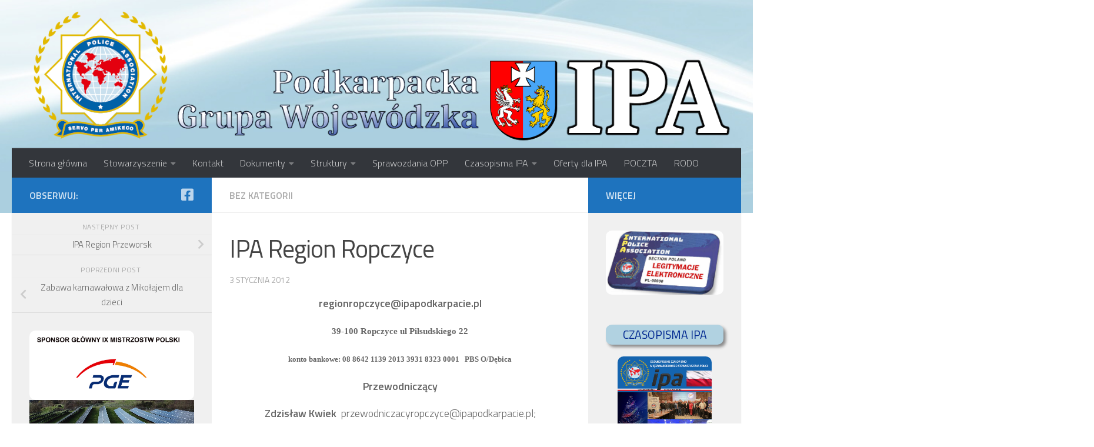

--- FILE ---
content_type: text/html; charset=UTF-8
request_url: https://ipapodkarpacie.pl/2012/01/03/ipa-region-ropczyce/
body_size: 28409
content:
<!DOCTYPE html>
<html class="no-js" lang="pl-PL">
<head>
  <meta charset="UTF-8">
  <meta name="viewport" content="width=device-width, initial-scale=1.0">
  <link rel="profile" href="https://gmpg.org/xfn/11" />
  <link rel="pingback" href="https://ipapodkarpacie.pl/xmlrpc.php">

  <title>IPA Region Ropczyce &#8211; IPA Podkarpacie</title>
<meta name='robots' content='max-image-preview:large' />
<script>document.documentElement.className = document.documentElement.className.replace("no-js","js");</script>
<link rel='dns-prefetch' href='//stats.wp.com' />
<link rel='dns-prefetch' href='//v0.wordpress.com' />
<link rel='preconnect' href='//i0.wp.com' />
<link rel="alternate" type="application/rss+xml" title="IPA Podkarpacie &raquo; Kanał z wpisami" href="https://ipapodkarpacie.pl/feed/" />
<link rel="alternate" type="application/rss+xml" title="IPA Podkarpacie &raquo; Kanał z komentarzami" href="https://ipapodkarpacie.pl/comments/feed/" />
<link id="hu-user-gfont" href="//fonts.googleapis.com/css?family=Titillium+Web:400,400italic,300italic,300,600&subset=latin,latin-ext" rel="stylesheet" type="text/css"><link rel="alternate" type="application/rss+xml" title="IPA Podkarpacie &raquo; IPA Region Ropczyce Kanał z komentarzami" href="https://ipapodkarpacie.pl/2012/01/03/ipa-region-ropczyce/feed/" />
<link rel="alternate" title="oEmbed (JSON)" type="application/json+oembed" href="https://ipapodkarpacie.pl/wp-json/oembed/1.0/embed?url=https%3A%2F%2Fipapodkarpacie.pl%2F2012%2F01%2F03%2Fipa-region-ropczyce%2F" />
<link rel="alternate" title="oEmbed (XML)" type="text/xml+oembed" href="https://ipapodkarpacie.pl/wp-json/oembed/1.0/embed?url=https%3A%2F%2Fipapodkarpacie.pl%2F2012%2F01%2F03%2Fipa-region-ropczyce%2F&#038;format=xml" />
<style id='wp-img-auto-sizes-contain-inline-css'>
img:is([sizes=auto i],[sizes^="auto," i]){contain-intrinsic-size:3000px 1500px}
/*# sourceURL=wp-img-auto-sizes-contain-inline-css */
</style>
<link rel='stylesheet' id='jetpack_related-posts-css' href='https://ipapodkarpacie.pl/wp-content/plugins/jetpack/modules/related-posts/related-posts.css?ver=20240116' media='all' />
<style id='wp-emoji-styles-inline-css'>

	img.wp-smiley, img.emoji {
		display: inline !important;
		border: none !important;
		box-shadow: none !important;
		height: 1em !important;
		width: 1em !important;
		margin: 0 0.07em !important;
		vertical-align: -0.1em !important;
		background: none !important;
		padding: 0 !important;
	}
/*# sourceURL=wp-emoji-styles-inline-css */
</style>
<style id='wp-block-library-inline-css'>
:root{--wp-block-synced-color:#7a00df;--wp-block-synced-color--rgb:122,0,223;--wp-bound-block-color:var(--wp-block-synced-color);--wp-editor-canvas-background:#ddd;--wp-admin-theme-color:#007cba;--wp-admin-theme-color--rgb:0,124,186;--wp-admin-theme-color-darker-10:#006ba1;--wp-admin-theme-color-darker-10--rgb:0,107,160.5;--wp-admin-theme-color-darker-20:#005a87;--wp-admin-theme-color-darker-20--rgb:0,90,135;--wp-admin-border-width-focus:2px}@media (min-resolution:192dpi){:root{--wp-admin-border-width-focus:1.5px}}.wp-element-button{cursor:pointer}:root .has-very-light-gray-background-color{background-color:#eee}:root .has-very-dark-gray-background-color{background-color:#313131}:root .has-very-light-gray-color{color:#eee}:root .has-very-dark-gray-color{color:#313131}:root .has-vivid-green-cyan-to-vivid-cyan-blue-gradient-background{background:linear-gradient(135deg,#00d084,#0693e3)}:root .has-purple-crush-gradient-background{background:linear-gradient(135deg,#34e2e4,#4721fb 50%,#ab1dfe)}:root .has-hazy-dawn-gradient-background{background:linear-gradient(135deg,#faaca8,#dad0ec)}:root .has-subdued-olive-gradient-background{background:linear-gradient(135deg,#fafae1,#67a671)}:root .has-atomic-cream-gradient-background{background:linear-gradient(135deg,#fdd79a,#004a59)}:root .has-nightshade-gradient-background{background:linear-gradient(135deg,#330968,#31cdcf)}:root .has-midnight-gradient-background{background:linear-gradient(135deg,#020381,#2874fc)}:root{--wp--preset--font-size--normal:16px;--wp--preset--font-size--huge:42px}.has-regular-font-size{font-size:1em}.has-larger-font-size{font-size:2.625em}.has-normal-font-size{font-size:var(--wp--preset--font-size--normal)}.has-huge-font-size{font-size:var(--wp--preset--font-size--huge)}.has-text-align-center{text-align:center}.has-text-align-left{text-align:left}.has-text-align-right{text-align:right}.has-fit-text{white-space:nowrap!important}#end-resizable-editor-section{display:none}.aligncenter{clear:both}.items-justified-left{justify-content:flex-start}.items-justified-center{justify-content:center}.items-justified-right{justify-content:flex-end}.items-justified-space-between{justify-content:space-between}.screen-reader-text{border:0;clip-path:inset(50%);height:1px;margin:-1px;overflow:hidden;padding:0;position:absolute;width:1px;word-wrap:normal!important}.screen-reader-text:focus{background-color:#ddd;clip-path:none;color:#444;display:block;font-size:1em;height:auto;left:5px;line-height:normal;padding:15px 23px 14px;text-decoration:none;top:5px;width:auto;z-index:100000}html :where(.has-border-color){border-style:solid}html :where([style*=border-top-color]){border-top-style:solid}html :where([style*=border-right-color]){border-right-style:solid}html :where([style*=border-bottom-color]){border-bottom-style:solid}html :where([style*=border-left-color]){border-left-style:solid}html :where([style*=border-width]){border-style:solid}html :where([style*=border-top-width]){border-top-style:solid}html :where([style*=border-right-width]){border-right-style:solid}html :where([style*=border-bottom-width]){border-bottom-style:solid}html :where([style*=border-left-width]){border-left-style:solid}html :where(img[class*=wp-image-]){height:auto;max-width:100%}:where(figure){margin:0 0 1em}html :where(.is-position-sticky){--wp-admin--admin-bar--position-offset:var(--wp-admin--admin-bar--height,0px)}@media screen and (max-width:600px){html :where(.is-position-sticky){--wp-admin--admin-bar--position-offset:0px}}

/*# sourceURL=wp-block-library-inline-css */
</style><style id='wp-block-image-inline-css'>
.wp-block-image>a,.wp-block-image>figure>a{display:inline-block}.wp-block-image img{box-sizing:border-box;height:auto;max-width:100%;vertical-align:bottom}@media not (prefers-reduced-motion){.wp-block-image img.hide{visibility:hidden}.wp-block-image img.show{animation:show-content-image .4s}}.wp-block-image[style*=border-radius] img,.wp-block-image[style*=border-radius]>a{border-radius:inherit}.wp-block-image.has-custom-border img{box-sizing:border-box}.wp-block-image.aligncenter{text-align:center}.wp-block-image.alignfull>a,.wp-block-image.alignwide>a{width:100%}.wp-block-image.alignfull img,.wp-block-image.alignwide img{height:auto;width:100%}.wp-block-image .aligncenter,.wp-block-image .alignleft,.wp-block-image .alignright,.wp-block-image.aligncenter,.wp-block-image.alignleft,.wp-block-image.alignright{display:table}.wp-block-image .aligncenter>figcaption,.wp-block-image .alignleft>figcaption,.wp-block-image .alignright>figcaption,.wp-block-image.aligncenter>figcaption,.wp-block-image.alignleft>figcaption,.wp-block-image.alignright>figcaption{caption-side:bottom;display:table-caption}.wp-block-image .alignleft{float:left;margin:.5em 1em .5em 0}.wp-block-image .alignright{float:right;margin:.5em 0 .5em 1em}.wp-block-image .aligncenter{margin-left:auto;margin-right:auto}.wp-block-image :where(figcaption){margin-bottom:1em;margin-top:.5em}.wp-block-image.is-style-circle-mask img{border-radius:9999px}@supports ((-webkit-mask-image:none) or (mask-image:none)) or (-webkit-mask-image:none){.wp-block-image.is-style-circle-mask img{border-radius:0;-webkit-mask-image:url('data:image/svg+xml;utf8,<svg viewBox="0 0 100 100" xmlns="http://www.w3.org/2000/svg"><circle cx="50" cy="50" r="50"/></svg>');mask-image:url('data:image/svg+xml;utf8,<svg viewBox="0 0 100 100" xmlns="http://www.w3.org/2000/svg"><circle cx="50" cy="50" r="50"/></svg>');mask-mode:alpha;-webkit-mask-position:center;mask-position:center;-webkit-mask-repeat:no-repeat;mask-repeat:no-repeat;-webkit-mask-size:contain;mask-size:contain}}:root :where(.wp-block-image.is-style-rounded img,.wp-block-image .is-style-rounded img){border-radius:9999px}.wp-block-image figure{margin:0}.wp-lightbox-container{display:flex;flex-direction:column;position:relative}.wp-lightbox-container img{cursor:zoom-in}.wp-lightbox-container img:hover+button{opacity:1}.wp-lightbox-container button{align-items:center;backdrop-filter:blur(16px) saturate(180%);background-color:#5a5a5a40;border:none;border-radius:4px;cursor:zoom-in;display:flex;height:20px;justify-content:center;opacity:0;padding:0;position:absolute;right:16px;text-align:center;top:16px;width:20px;z-index:100}@media not (prefers-reduced-motion){.wp-lightbox-container button{transition:opacity .2s ease}}.wp-lightbox-container button:focus-visible{outline:3px auto #5a5a5a40;outline:3px auto -webkit-focus-ring-color;outline-offset:3px}.wp-lightbox-container button:hover{cursor:pointer;opacity:1}.wp-lightbox-container button:focus{opacity:1}.wp-lightbox-container button:focus,.wp-lightbox-container button:hover,.wp-lightbox-container button:not(:hover):not(:active):not(.has-background){background-color:#5a5a5a40;border:none}.wp-lightbox-overlay{box-sizing:border-box;cursor:zoom-out;height:100vh;left:0;overflow:hidden;position:fixed;top:0;visibility:hidden;width:100%;z-index:100000}.wp-lightbox-overlay .close-button{align-items:center;cursor:pointer;display:flex;justify-content:center;min-height:40px;min-width:40px;padding:0;position:absolute;right:calc(env(safe-area-inset-right) + 16px);top:calc(env(safe-area-inset-top) + 16px);z-index:5000000}.wp-lightbox-overlay .close-button:focus,.wp-lightbox-overlay .close-button:hover,.wp-lightbox-overlay .close-button:not(:hover):not(:active):not(.has-background){background:none;border:none}.wp-lightbox-overlay .lightbox-image-container{height:var(--wp--lightbox-container-height);left:50%;overflow:hidden;position:absolute;top:50%;transform:translate(-50%,-50%);transform-origin:top left;width:var(--wp--lightbox-container-width);z-index:9999999999}.wp-lightbox-overlay .wp-block-image{align-items:center;box-sizing:border-box;display:flex;height:100%;justify-content:center;margin:0;position:relative;transform-origin:0 0;width:100%;z-index:3000000}.wp-lightbox-overlay .wp-block-image img{height:var(--wp--lightbox-image-height);min-height:var(--wp--lightbox-image-height);min-width:var(--wp--lightbox-image-width);width:var(--wp--lightbox-image-width)}.wp-lightbox-overlay .wp-block-image figcaption{display:none}.wp-lightbox-overlay button{background:none;border:none}.wp-lightbox-overlay .scrim{background-color:#fff;height:100%;opacity:.9;position:absolute;width:100%;z-index:2000000}.wp-lightbox-overlay.active{visibility:visible}@media not (prefers-reduced-motion){.wp-lightbox-overlay.active{animation:turn-on-visibility .25s both}.wp-lightbox-overlay.active img{animation:turn-on-visibility .35s both}.wp-lightbox-overlay.show-closing-animation:not(.active){animation:turn-off-visibility .35s both}.wp-lightbox-overlay.show-closing-animation:not(.active) img{animation:turn-off-visibility .25s both}.wp-lightbox-overlay.zoom.active{animation:none;opacity:1;visibility:visible}.wp-lightbox-overlay.zoom.active .lightbox-image-container{animation:lightbox-zoom-in .4s}.wp-lightbox-overlay.zoom.active .lightbox-image-container img{animation:none}.wp-lightbox-overlay.zoom.active .scrim{animation:turn-on-visibility .4s forwards}.wp-lightbox-overlay.zoom.show-closing-animation:not(.active){animation:none}.wp-lightbox-overlay.zoom.show-closing-animation:not(.active) .lightbox-image-container{animation:lightbox-zoom-out .4s}.wp-lightbox-overlay.zoom.show-closing-animation:not(.active) .lightbox-image-container img{animation:none}.wp-lightbox-overlay.zoom.show-closing-animation:not(.active) .scrim{animation:turn-off-visibility .4s forwards}}@keyframes show-content-image{0%{visibility:hidden}99%{visibility:hidden}to{visibility:visible}}@keyframes turn-on-visibility{0%{opacity:0}to{opacity:1}}@keyframes turn-off-visibility{0%{opacity:1;visibility:visible}99%{opacity:0;visibility:visible}to{opacity:0;visibility:hidden}}@keyframes lightbox-zoom-in{0%{transform:translate(calc((-100vw + var(--wp--lightbox-scrollbar-width))/2 + var(--wp--lightbox-initial-left-position)),calc(-50vh + var(--wp--lightbox-initial-top-position))) scale(var(--wp--lightbox-scale))}to{transform:translate(-50%,-50%) scale(1)}}@keyframes lightbox-zoom-out{0%{transform:translate(-50%,-50%) scale(1);visibility:visible}99%{visibility:visible}to{transform:translate(calc((-100vw + var(--wp--lightbox-scrollbar-width))/2 + var(--wp--lightbox-initial-left-position)),calc(-50vh + var(--wp--lightbox-initial-top-position))) scale(var(--wp--lightbox-scale));visibility:hidden}}
/*# sourceURL=https://ipapodkarpacie.pl/wp-includes/blocks/image/style.min.css */
</style>
<style id='wp-block-video-inline-css'>
.wp-block-video{box-sizing:border-box}.wp-block-video video{height:auto;vertical-align:middle;width:100%}@supports (position:sticky){.wp-block-video [poster]{object-fit:cover}}.wp-block-video.aligncenter{text-align:center}.wp-block-video :where(figcaption){margin-bottom:1em;margin-top:.5em}
/*# sourceURL=https://ipapodkarpacie.pl/wp-includes/blocks/video/style.min.css */
</style>
<style id='wp-block-embed-inline-css'>
.wp-block-embed.alignleft,.wp-block-embed.alignright,.wp-block[data-align=left]>[data-type="core/embed"],.wp-block[data-align=right]>[data-type="core/embed"]{max-width:360px;width:100%}.wp-block-embed.alignleft .wp-block-embed__wrapper,.wp-block-embed.alignright .wp-block-embed__wrapper,.wp-block[data-align=left]>[data-type="core/embed"] .wp-block-embed__wrapper,.wp-block[data-align=right]>[data-type="core/embed"] .wp-block-embed__wrapper{min-width:280px}.wp-block-cover .wp-block-embed{min-height:240px;min-width:320px}.wp-block-embed{overflow-wrap:break-word}.wp-block-embed :where(figcaption){margin-bottom:1em;margin-top:.5em}.wp-block-embed iframe{max-width:100%}.wp-block-embed__wrapper{position:relative}.wp-embed-responsive .wp-has-aspect-ratio .wp-block-embed__wrapper:before{content:"";display:block;padding-top:50%}.wp-embed-responsive .wp-has-aspect-ratio iframe{bottom:0;height:100%;left:0;position:absolute;right:0;top:0;width:100%}.wp-embed-responsive .wp-embed-aspect-21-9 .wp-block-embed__wrapper:before{padding-top:42.85%}.wp-embed-responsive .wp-embed-aspect-18-9 .wp-block-embed__wrapper:before{padding-top:50%}.wp-embed-responsive .wp-embed-aspect-16-9 .wp-block-embed__wrapper:before{padding-top:56.25%}.wp-embed-responsive .wp-embed-aspect-4-3 .wp-block-embed__wrapper:before{padding-top:75%}.wp-embed-responsive .wp-embed-aspect-1-1 .wp-block-embed__wrapper:before{padding-top:100%}.wp-embed-responsive .wp-embed-aspect-9-16 .wp-block-embed__wrapper:before{padding-top:177.77%}.wp-embed-responsive .wp-embed-aspect-1-2 .wp-block-embed__wrapper:before{padding-top:200%}
/*# sourceURL=https://ipapodkarpacie.pl/wp-includes/blocks/embed/style.min.css */
</style>
<style id='wp-block-group-inline-css'>
.wp-block-group{box-sizing:border-box}:where(.wp-block-group.wp-block-group-is-layout-constrained){position:relative}
/*# sourceURL=https://ipapodkarpacie.pl/wp-includes/blocks/group/style.min.css */
</style>
<style id='wp-block-paragraph-inline-css'>
.is-small-text{font-size:.875em}.is-regular-text{font-size:1em}.is-large-text{font-size:2.25em}.is-larger-text{font-size:3em}.has-drop-cap:not(:focus):first-letter{float:left;font-size:8.4em;font-style:normal;font-weight:100;line-height:.68;margin:.05em .1em 0 0;text-transform:uppercase}body.rtl .has-drop-cap:not(:focus):first-letter{float:none;margin-left:.1em}p.has-drop-cap.has-background{overflow:hidden}:root :where(p.has-background){padding:1.25em 2.375em}:where(p.has-text-color:not(.has-link-color)) a{color:inherit}p.has-text-align-left[style*="writing-mode:vertical-lr"],p.has-text-align-right[style*="writing-mode:vertical-rl"]{rotate:180deg}
/*# sourceURL=https://ipapodkarpacie.pl/wp-includes/blocks/paragraph/style.min.css */
</style>
<style id='global-styles-inline-css'>
:root{--wp--preset--aspect-ratio--square: 1;--wp--preset--aspect-ratio--4-3: 4/3;--wp--preset--aspect-ratio--3-4: 3/4;--wp--preset--aspect-ratio--3-2: 3/2;--wp--preset--aspect-ratio--2-3: 2/3;--wp--preset--aspect-ratio--16-9: 16/9;--wp--preset--aspect-ratio--9-16: 9/16;--wp--preset--color--black: #000000;--wp--preset--color--cyan-bluish-gray: #abb8c3;--wp--preset--color--white: #ffffff;--wp--preset--color--pale-pink: #f78da7;--wp--preset--color--vivid-red: #cf2e2e;--wp--preset--color--luminous-vivid-orange: #ff6900;--wp--preset--color--luminous-vivid-amber: #fcb900;--wp--preset--color--light-green-cyan: #7bdcb5;--wp--preset--color--vivid-green-cyan: #00d084;--wp--preset--color--pale-cyan-blue: #8ed1fc;--wp--preset--color--vivid-cyan-blue: #0693e3;--wp--preset--color--vivid-purple: #9b51e0;--wp--preset--gradient--vivid-cyan-blue-to-vivid-purple: linear-gradient(135deg,rgb(6,147,227) 0%,rgb(155,81,224) 100%);--wp--preset--gradient--light-green-cyan-to-vivid-green-cyan: linear-gradient(135deg,rgb(122,220,180) 0%,rgb(0,208,130) 100%);--wp--preset--gradient--luminous-vivid-amber-to-luminous-vivid-orange: linear-gradient(135deg,rgb(252,185,0) 0%,rgb(255,105,0) 100%);--wp--preset--gradient--luminous-vivid-orange-to-vivid-red: linear-gradient(135deg,rgb(255,105,0) 0%,rgb(207,46,46) 100%);--wp--preset--gradient--very-light-gray-to-cyan-bluish-gray: linear-gradient(135deg,rgb(238,238,238) 0%,rgb(169,184,195) 100%);--wp--preset--gradient--cool-to-warm-spectrum: linear-gradient(135deg,rgb(74,234,220) 0%,rgb(151,120,209) 20%,rgb(207,42,186) 40%,rgb(238,44,130) 60%,rgb(251,105,98) 80%,rgb(254,248,76) 100%);--wp--preset--gradient--blush-light-purple: linear-gradient(135deg,rgb(255,206,236) 0%,rgb(152,150,240) 100%);--wp--preset--gradient--blush-bordeaux: linear-gradient(135deg,rgb(254,205,165) 0%,rgb(254,45,45) 50%,rgb(107,0,62) 100%);--wp--preset--gradient--luminous-dusk: linear-gradient(135deg,rgb(255,203,112) 0%,rgb(199,81,192) 50%,rgb(65,88,208) 100%);--wp--preset--gradient--pale-ocean: linear-gradient(135deg,rgb(255,245,203) 0%,rgb(182,227,212) 50%,rgb(51,167,181) 100%);--wp--preset--gradient--electric-grass: linear-gradient(135deg,rgb(202,248,128) 0%,rgb(113,206,126) 100%);--wp--preset--gradient--midnight: linear-gradient(135deg,rgb(2,3,129) 0%,rgb(40,116,252) 100%);--wp--preset--font-size--small: 13px;--wp--preset--font-size--medium: 20px;--wp--preset--font-size--large: 36px;--wp--preset--font-size--x-large: 42px;--wp--preset--spacing--20: 0.44rem;--wp--preset--spacing--30: 0.67rem;--wp--preset--spacing--40: 1rem;--wp--preset--spacing--50: 1.5rem;--wp--preset--spacing--60: 2.25rem;--wp--preset--spacing--70: 3.38rem;--wp--preset--spacing--80: 5.06rem;--wp--preset--shadow--natural: 6px 6px 9px rgba(0, 0, 0, 0.2);--wp--preset--shadow--deep: 12px 12px 50px rgba(0, 0, 0, 0.4);--wp--preset--shadow--sharp: 6px 6px 0px rgba(0, 0, 0, 0.2);--wp--preset--shadow--outlined: 6px 6px 0px -3px rgb(255, 255, 255), 6px 6px rgb(0, 0, 0);--wp--preset--shadow--crisp: 6px 6px 0px rgb(0, 0, 0);}:where(.is-layout-flex){gap: 0.5em;}:where(.is-layout-grid){gap: 0.5em;}body .is-layout-flex{display: flex;}.is-layout-flex{flex-wrap: wrap;align-items: center;}.is-layout-flex > :is(*, div){margin: 0;}body .is-layout-grid{display: grid;}.is-layout-grid > :is(*, div){margin: 0;}:where(.wp-block-columns.is-layout-flex){gap: 2em;}:where(.wp-block-columns.is-layout-grid){gap: 2em;}:where(.wp-block-post-template.is-layout-flex){gap: 1.25em;}:where(.wp-block-post-template.is-layout-grid){gap: 1.25em;}.has-black-color{color: var(--wp--preset--color--black) !important;}.has-cyan-bluish-gray-color{color: var(--wp--preset--color--cyan-bluish-gray) !important;}.has-white-color{color: var(--wp--preset--color--white) !important;}.has-pale-pink-color{color: var(--wp--preset--color--pale-pink) !important;}.has-vivid-red-color{color: var(--wp--preset--color--vivid-red) !important;}.has-luminous-vivid-orange-color{color: var(--wp--preset--color--luminous-vivid-orange) !important;}.has-luminous-vivid-amber-color{color: var(--wp--preset--color--luminous-vivid-amber) !important;}.has-light-green-cyan-color{color: var(--wp--preset--color--light-green-cyan) !important;}.has-vivid-green-cyan-color{color: var(--wp--preset--color--vivid-green-cyan) !important;}.has-pale-cyan-blue-color{color: var(--wp--preset--color--pale-cyan-blue) !important;}.has-vivid-cyan-blue-color{color: var(--wp--preset--color--vivid-cyan-blue) !important;}.has-vivid-purple-color{color: var(--wp--preset--color--vivid-purple) !important;}.has-black-background-color{background-color: var(--wp--preset--color--black) !important;}.has-cyan-bluish-gray-background-color{background-color: var(--wp--preset--color--cyan-bluish-gray) !important;}.has-white-background-color{background-color: var(--wp--preset--color--white) !important;}.has-pale-pink-background-color{background-color: var(--wp--preset--color--pale-pink) !important;}.has-vivid-red-background-color{background-color: var(--wp--preset--color--vivid-red) !important;}.has-luminous-vivid-orange-background-color{background-color: var(--wp--preset--color--luminous-vivid-orange) !important;}.has-luminous-vivid-amber-background-color{background-color: var(--wp--preset--color--luminous-vivid-amber) !important;}.has-light-green-cyan-background-color{background-color: var(--wp--preset--color--light-green-cyan) !important;}.has-vivid-green-cyan-background-color{background-color: var(--wp--preset--color--vivid-green-cyan) !important;}.has-pale-cyan-blue-background-color{background-color: var(--wp--preset--color--pale-cyan-blue) !important;}.has-vivid-cyan-blue-background-color{background-color: var(--wp--preset--color--vivid-cyan-blue) !important;}.has-vivid-purple-background-color{background-color: var(--wp--preset--color--vivid-purple) !important;}.has-black-border-color{border-color: var(--wp--preset--color--black) !important;}.has-cyan-bluish-gray-border-color{border-color: var(--wp--preset--color--cyan-bluish-gray) !important;}.has-white-border-color{border-color: var(--wp--preset--color--white) !important;}.has-pale-pink-border-color{border-color: var(--wp--preset--color--pale-pink) !important;}.has-vivid-red-border-color{border-color: var(--wp--preset--color--vivid-red) !important;}.has-luminous-vivid-orange-border-color{border-color: var(--wp--preset--color--luminous-vivid-orange) !important;}.has-luminous-vivid-amber-border-color{border-color: var(--wp--preset--color--luminous-vivid-amber) !important;}.has-light-green-cyan-border-color{border-color: var(--wp--preset--color--light-green-cyan) !important;}.has-vivid-green-cyan-border-color{border-color: var(--wp--preset--color--vivid-green-cyan) !important;}.has-pale-cyan-blue-border-color{border-color: var(--wp--preset--color--pale-cyan-blue) !important;}.has-vivid-cyan-blue-border-color{border-color: var(--wp--preset--color--vivid-cyan-blue) !important;}.has-vivid-purple-border-color{border-color: var(--wp--preset--color--vivid-purple) !important;}.has-vivid-cyan-blue-to-vivid-purple-gradient-background{background: var(--wp--preset--gradient--vivid-cyan-blue-to-vivid-purple) !important;}.has-light-green-cyan-to-vivid-green-cyan-gradient-background{background: var(--wp--preset--gradient--light-green-cyan-to-vivid-green-cyan) !important;}.has-luminous-vivid-amber-to-luminous-vivid-orange-gradient-background{background: var(--wp--preset--gradient--luminous-vivid-amber-to-luminous-vivid-orange) !important;}.has-luminous-vivid-orange-to-vivid-red-gradient-background{background: var(--wp--preset--gradient--luminous-vivid-orange-to-vivid-red) !important;}.has-very-light-gray-to-cyan-bluish-gray-gradient-background{background: var(--wp--preset--gradient--very-light-gray-to-cyan-bluish-gray) !important;}.has-cool-to-warm-spectrum-gradient-background{background: var(--wp--preset--gradient--cool-to-warm-spectrum) !important;}.has-blush-light-purple-gradient-background{background: var(--wp--preset--gradient--blush-light-purple) !important;}.has-blush-bordeaux-gradient-background{background: var(--wp--preset--gradient--blush-bordeaux) !important;}.has-luminous-dusk-gradient-background{background: var(--wp--preset--gradient--luminous-dusk) !important;}.has-pale-ocean-gradient-background{background: var(--wp--preset--gradient--pale-ocean) !important;}.has-electric-grass-gradient-background{background: var(--wp--preset--gradient--electric-grass) !important;}.has-midnight-gradient-background{background: var(--wp--preset--gradient--midnight) !important;}.has-small-font-size{font-size: var(--wp--preset--font-size--small) !important;}.has-medium-font-size{font-size: var(--wp--preset--font-size--medium) !important;}.has-large-font-size{font-size: var(--wp--preset--font-size--large) !important;}.has-x-large-font-size{font-size: var(--wp--preset--font-size--x-large) !important;}
/*# sourceURL=global-styles-inline-css */
</style>

<style id='classic-theme-styles-inline-css'>
/*! This file is auto-generated */
.wp-block-button__link{color:#fff;background-color:#32373c;border-radius:9999px;box-shadow:none;text-decoration:none;padding:calc(.667em + 2px) calc(1.333em + 2px);font-size:1.125em}.wp-block-file__button{background:#32373c;color:#fff;text-decoration:none}
/*# sourceURL=/wp-includes/css/classic-themes.min.css */
</style>
<link rel='stylesheet' id='easy-sidebar-menu-widget-css-css' href='https://ipapodkarpacie.pl/wp-content/plugins/easy-sidebar-menu-widget/assets/css/easy-sidebar-menu-widget.css?ver=6.9' media='all' />
<link rel='stylesheet' id='hueman-main-style-css' href='https://ipapodkarpacie.pl/wp-content/themes/hueman/assets/front/css/main.min.css?ver=3.7.27' media='all' />
<style id='hueman-main-style-inline-css'>
body { font-family:'Titillium Web', Arial, sans-serif;font-size:1.00rem }@media only screen and (min-width: 720px) {
        .nav > li { font-size:1.00rem; }
      }::selection { background-color: #1e73be; }
::-moz-selection { background-color: #1e73be; }a,a>span.hu-external::after,.themeform label .required,#flexslider-featured .flex-direction-nav .flex-next:hover,#flexslider-featured .flex-direction-nav .flex-prev:hover,.post-hover:hover .post-title a,.post-title a:hover,.sidebar.s1 .post-nav li a:hover i,.content .post-nav li a:hover i,.post-related a:hover,.sidebar.s1 .widget_rss ul li a,#footer .widget_rss ul li a,.sidebar.s1 .widget_calendar a,#footer .widget_calendar a,.sidebar.s1 .alx-tab .tab-item-category a,.sidebar.s1 .alx-posts .post-item-category a,.sidebar.s1 .alx-tab li:hover .tab-item-title a,.sidebar.s1 .alx-tab li:hover .tab-item-comment a,.sidebar.s1 .alx-posts li:hover .post-item-title a,#footer .alx-tab .tab-item-category a,#footer .alx-posts .post-item-category a,#footer .alx-tab li:hover .tab-item-title a,#footer .alx-tab li:hover .tab-item-comment a,#footer .alx-posts li:hover .post-item-title a,.comment-tabs li.active a,.comment-awaiting-moderation,.child-menu a:hover,.child-menu .current_page_item > a,.wp-pagenavi a{ color: #1e73be; }input[type="submit"],.themeform button[type="submit"],.sidebar.s1 .sidebar-top,.sidebar.s1 .sidebar-toggle,#flexslider-featured .flex-control-nav li a.flex-active,.post-tags a:hover,.sidebar.s1 .widget_calendar caption,#footer .widget_calendar caption,.author-bio .bio-avatar:after,.commentlist li.bypostauthor > .comment-body:after,.commentlist li.comment-author-admin > .comment-body:after{ background-color: #1e73be; }.post-format .format-container { border-color: #1e73be; }.sidebar.s1 .alx-tabs-nav li.active a,#footer .alx-tabs-nav li.active a,.comment-tabs li.active a,.wp-pagenavi a:hover,.wp-pagenavi a:active,.wp-pagenavi span.current{ border-bottom-color: #1e73be!important; }.sidebar.s2 .post-nav li a:hover i,
.sidebar.s2 .widget_rss ul li a,
.sidebar.s2 .widget_calendar a,
.sidebar.s2 .alx-tab .tab-item-category a,
.sidebar.s2 .alx-posts .post-item-category a,
.sidebar.s2 .alx-tab li:hover .tab-item-title a,
.sidebar.s2 .alx-tab li:hover .tab-item-comment a,
.sidebar.s2 .alx-posts li:hover .post-item-title a { color: #1e73be; }
.sidebar.s2 .sidebar-top,.sidebar.s2 .sidebar-toggle,.post-comments,.jp-play-bar,.jp-volume-bar-value,.sidebar.s2 .widget_calendar caption{ background-color: #1e73be; }.sidebar.s2 .alx-tabs-nav li.active a { border-bottom-color: #1e73be; }
.post-comments::before { border-right-color: #1e73be; }
      .search-expand,
              #nav-topbar.nav-container { background-color: #26272b}@media only screen and (min-width: 720px) {
                #nav-topbar .nav ul { background-color: #26272b; }
              }.is-scrolled #header .nav-container.desktop-sticky,
              .is-scrolled #header .search-expand { background-color: #26272b; background-color: rgba(38,39,43,0.90) }.is-scrolled .topbar-transparent #nav-topbar.desktop-sticky .nav ul { background-color: #26272b; background-color: rgba(38,39,43,0.95) }#header { background-color: #ffffff; }
@media only screen and (min-width: 720px) {
  #nav-header .nav ul { background-color: #ffffff; }
}
        #header #nav-mobile { background-color: #33363b; }.is-scrolled #header #nav-mobile { background-color: #33363b; background-color: rgba(51,54,59,0.90) }#nav-header.nav-container, #main-header-search .search-expand { background-color: #33363b; }
@media only screen and (min-width: 720px) {
  #nav-header .nav ul { background-color: #33363b; }
}
        img { -webkit-border-radius: 10px; border-radius: 10px; }body { background-color: #ffffff; }
/*# sourceURL=hueman-main-style-inline-css */
</style>
<link rel='stylesheet' id='hueman-font-awesome-css' href='https://ipapodkarpacie.pl/wp-content/themes/hueman/assets/front/css/font-awesome.min.css?ver=3.7.27' media='all' />
<link rel='stylesheet' id='tablepress-default-css' href='https://ipapodkarpacie.pl/wp-content/plugins/tablepress/css/build/default.css?ver=3.2.6' media='all' />
<link rel='stylesheet' id='sharedaddy-css' href='https://ipapodkarpacie.pl/wp-content/plugins/jetpack/modules/sharedaddy/sharing.css?ver=15.3.1' media='all' />
<link rel='stylesheet' id='social-logos-css' href='https://ipapodkarpacie.pl/wp-content/plugins/jetpack/_inc/social-logos/social-logos.min.css?ver=15.3.1' media='all' />
<script id="jetpack_related-posts-js-extra">
var related_posts_js_options = {"post_heading":"h4"};
//# sourceURL=jetpack_related-posts-js-extra
</script>
<script src="https://ipapodkarpacie.pl/wp-content/plugins/jetpack/_inc/build/related-posts/related-posts.min.js?ver=20240116" id="jetpack_related-posts-js"></script>
<script src="https://ipapodkarpacie.pl/wp-includes/js/jquery/jquery.min.js?ver=3.7.1" id="jquery-core-js"></script>
<script src="https://ipapodkarpacie.pl/wp-includes/js/jquery/jquery-migrate.min.js?ver=3.4.1" id="jquery-migrate-js"></script>
<script src="https://ipapodkarpacie.pl/wp-content/themes/hueman/assets/front/js/libs/mobile-detect.min.js?ver=3.7.27" id="mobile-detect-js" defer></script>
<link rel="https://api.w.org/" href="https://ipapodkarpacie.pl/wp-json/" /><link rel="alternate" title="JSON" type="application/json" href="https://ipapodkarpacie.pl/wp-json/wp/v2/posts/56" /><link rel="EditURI" type="application/rsd+xml" title="RSD" href="https://ipapodkarpacie.pl/xmlrpc.php?rsd" />
<meta name="generator" content="WordPress 6.9" />
<link rel="canonical" href="https://ipapodkarpacie.pl/2012/01/03/ipa-region-ropczyce/" />
<link rel='shortlink' href='https://wp.me/p8By86-U' />
<!-- start Simple Custom CSS and JS -->
<style>
/* Add your CSS code here.

For example:
.example {
    color: red;
}

For brushing up on your CSS knowledge, check out http://www.w3schools.com/css/css_syntax.asp

End of comment */ 

#header {
	background: #fff;
    position: relative;
    padding-bottom: 60px;
    background-image: url(https://ipapodkarpacie.pl/background.jpg);
    background-repeat: no-repeat;
    background-color: #fff;
    background-size: cover;
}

.widget>h3 {

    margin: 0;
    font-size: 1.3em;
    background: #b1d2e1;
    color: #002790;
    padding-top: 5px;
    padding-bottom: 5px;
    text-align: center;
    text-transform: uppercase;
    border-radius: 10px;
    margin-bottom: 20px;
    box-shadow: 4px 4px 5px #888;
}</style>
<!-- end Simple Custom CSS and JS -->
	<style>img#wpstats{display:none}</style>
		    <link rel="preload" as="font" type="font/woff2" href="https://ipapodkarpacie.pl/wp-content/themes/hueman/assets/front/webfonts/fa-brands-400.woff2?v=5.15.2" crossorigin="anonymous"/>
    <link rel="preload" as="font" type="font/woff2" href="https://ipapodkarpacie.pl/wp-content/themes/hueman/assets/front/webfonts/fa-regular-400.woff2?v=5.15.2" crossorigin="anonymous"/>
    <link rel="preload" as="font" type="font/woff2" href="https://ipapodkarpacie.pl/wp-content/themes/hueman/assets/front/webfonts/fa-solid-900.woff2?v=5.15.2" crossorigin="anonymous"/>
  <!--[if lt IE 9]>
<script src="https://ipapodkarpacie.pl/wp-content/themes/hueman/assets/front/js/ie/html5shiv-printshiv.min.js"></script>
<script src="https://ipapodkarpacie.pl/wp-content/themes/hueman/assets/front/js/ie/selectivizr.js"></script>
<![endif]-->

<!-- Jetpack Open Graph Tags -->
<meta property="og:type" content="article" />
<meta property="og:title" content="IPA Region Ropczyce" />
<meta property="og:url" content="https://ipapodkarpacie.pl/2012/01/03/ipa-region-ropczyce/" />
<meta property="og:description" content="regionropczyce@ipapodkarpacie.pl 39-100 Ropczyce ul Piłsudskiego 22 konto bankowe: 08 8642 1139 2013 3931 8323 0001   PBS O/Dębica Przewodniczący Zdzisław Kwiek  przewodniczacyropczyce@ipapodkarpac…" />
<meta property="article:published_time" content="2012-01-03T12:11:56+00:00" />
<meta property="article:modified_time" content="2012-01-03T12:11:56+00:00" />
<meta property="og:site_name" content="IPA Podkarpacie" />
<meta property="og:image" content="https://i0.wp.com/ipapodkarpacie.pl/wp-content/uploads/2017/02/cropped-IPA-logo-2.png?fit=512%2C512&#038;ssl=1" />
<meta property="og:image:width" content="512" />
<meta property="og:image:height" content="512" />
<meta property="og:image:alt" content="" />
<meta property="og:locale" content="pl_PL" />
<meta name="twitter:text:title" content="IPA Region Ropczyce" />
<meta name="twitter:image" content="https://i0.wp.com/ipapodkarpacie.pl/wp-content/uploads/2017/02/cropped-IPA-logo-2.png?fit=240%2C240&amp;ssl=1" />
<meta name="twitter:card" content="summary" />

<!-- End Jetpack Open Graph Tags -->
<link rel="icon" href="https://i0.wp.com/ipapodkarpacie.pl/wp-content/uploads/2017/02/cropped-IPA-logo-2.png?fit=32%2C32&#038;ssl=1" sizes="32x32" />
<link rel="icon" href="https://i0.wp.com/ipapodkarpacie.pl/wp-content/uploads/2017/02/cropped-IPA-logo-2.png?fit=192%2C192&#038;ssl=1" sizes="192x192" />
<link rel="apple-touch-icon" href="https://i0.wp.com/ipapodkarpacie.pl/wp-content/uploads/2017/02/cropped-IPA-logo-2.png?fit=180%2C180&#038;ssl=1" />
<meta name="msapplication-TileImage" content="https://i0.wp.com/ipapodkarpacie.pl/wp-content/uploads/2017/02/cropped-IPA-logo-2.png?fit=270%2C270&#038;ssl=1" />
		<style id="wp-custom-css">
			.widget_easy_sidebar_menu_widget li.menu-item .sub-menu {
    display: none;
    position: relative;
    padding-left: 20px;
}

.ngg-imagebrowser > h3 {
  display: none !important;
}

.entry.excerpt {
    font-size: 1em;
    color: #444;
    text-align: justify;
}

.entry-inner {
    text-align: justify;
}

.wp-block-file *+.wp-block-file__button {
    padding: 10px;
}

.page-title {
    text-align: center;
}
		</style>
		<link rel='stylesheet' id='wds_effects-css' href='https://ipapodkarpacie.pl/wp-content/plugins/slider-wd/css/wds_effects.css?ver=1.2.62' media='all' />
<link rel='stylesheet' id='wds_font-awesome-css' href='https://ipapodkarpacie.pl/wp-content/plugins/slider-wd/css/font-awesome/font-awesome.css?ver=4.6.3' media='all' />
<link rel='stylesheet' id='wds_frontend-css' href='https://ipapodkarpacie.pl/wp-content/plugins/slider-wd/css/wds_frontend.css?ver=1.2.62' media='all' />
</head>

<body class="wp-singular post-template-default single single-post postid-56 single-format-standard wp-embed-responsive wp-theme-hueman col-3cm full-width header-desktop-sticky header-mobile-sticky hueman-3-7-27 chrome">
<div id="wrapper">
  <a class="screen-reader-text skip-link" href="#content">Przeskocz do treści</a>
  
  <header id="header" class="main-menu-mobile-on one-mobile-menu main_menu header-ads-desktop  topbar-transparent has-header-img">
        <nav class="nav-container group mobile-menu mobile-sticky " id="nav-mobile" data-menu-id="header-1">
  <div class="mobile-title-logo-in-header"><p class="site-title">                  <a class="custom-logo-link" href="https://ipapodkarpacie.pl/" rel="home" title="IPA Podkarpacie | Strona główna">IPA Podkarpacie</a>                </p></div>
        
                    <!-- <div class="ham__navbar-toggler collapsed" aria-expanded="false">
          <div class="ham__navbar-span-wrapper">
            <span class="ham-toggler-menu__span"></span>
          </div>
        </div> -->
        <button class="ham__navbar-toggler-two collapsed" title="Menu" aria-expanded="false">
          <span class="ham__navbar-span-wrapper">
            <span class="line line-1"></span>
            <span class="line line-2"></span>
            <span class="line line-3"></span>
          </span>
        </button>
            
      <div class="nav-text"></div>
      <div class="nav-wrap container">
                  <ul class="nav container-inner group mobile-search">
                            <li>
                  <form role="search" method="get" class="search-form" action="https://ipapodkarpacie.pl/">
				<label>
					<span class="screen-reader-text">Szukaj:</span>
					<input type="search" class="search-field" placeholder="Szukaj &hellip;" value="" name="s" />
				</label>
				<input type="submit" class="search-submit" value="Szukaj" />
			</form>                </li>
                      </ul>
                <ul id="menu-glowne" class="nav container-inner group"><li id="menu-item-633" class="menu-item menu-item-type-custom menu-item-object-custom menu-item-home menu-item-633"><a href="https://ipapodkarpacie.pl">Strona główna</a></li>
<li id="menu-item-1249" class="menu-item menu-item-type-taxonomy menu-item-object-category menu-item-has-children menu-item-1249"><a href="https://ipapodkarpacie.pl/category/stowarzyszenie/">Stowarzyszenie</a>
<ul class="sub-menu">
	<li id="menu-item-1258" class="menu-item menu-item-type-post_type menu-item-object-page menu-item-1258"><a href="https://ipapodkarpacie.pl/co-to-jest-ipa/">Co&nbsp;to jest IPA?</a></li>
	<li id="menu-item-1257" class="menu-item menu-item-type-post_type menu-item-object-page menu-item-1257"><a href="https://ipapodkarpacie.pl/historia-ipa/">Historia IPA</a></li>
	<li id="menu-item-1256" class="menu-item menu-item-type-post_type menu-item-object-page menu-item-1256"><a href="https://ipapodkarpacie.pl/artur-troop/">Artur Troop</a></li>
</ul>
</li>
<li id="menu-item-632" class="menu-item menu-item-type-post_type menu-item-object-page menu-item-632"><a href="https://ipapodkarpacie.pl/kontakt/">Kontakt</a></li>
<li id="menu-item-634" class="menu-item menu-item-type-taxonomy menu-item-object-category menu-item-has-children menu-item-634"><a href="https://ipapodkarpacie.pl/category/dokumenty/">Dokumenty</a>
<ul class="sub-menu">
	<li id="menu-item-652" class="menu-item menu-item-type-custom menu-item-object-custom menu-item-652"><a href="https://ipapodkarpacie.pl/wp-content/uploads/2024/06/Statut-Swiatowy-2023-vpol.pdf">Statut międzynarodowy 2023 (j.polski)</a></li>
	<li id="menu-item-653" class="menu-item menu-item-type-custom menu-item-object-custom menu-item-653"><a href="https://ipapodkarpacie.pl/wp-content/uploads/2024/06/Regulamin-Swiatowy-2023-vpol.pdf">Regulamin międzynarodowy 2023 (j.polski)</a></li>
	<li id="menu-item-654" class="menu-item menu-item-type-custom menu-item-object-custom menu-item-654"><a href="https://ipapodkarpacie.pl/wp-content/uploads/2024/06/Statut-IPA-Sekcja-Polska-KRS-2024-PGW.pdf">Statut Sekcji Polskiej 2023</a></li>
	<li id="menu-item-655" class="menu-item menu-item-type-custom menu-item-object-custom menu-item-655"><a href="https://ipapodkarpacie.pl/wp-content/uploads/2025/12/Regulamin-dzialania-IPA-2025-PO-ZMIANIE.pdf">Regulamin Sekcji Polskiej 2025</a></li>
	<li id="menu-item-656" class="menu-item menu-item-type-custom menu-item-object-custom menu-item-656"><a href="/wp-content/uploads/2017/01/RegulaminMedaluZaZaslugi.pdf">Regulamin odznaczenia honorowego SP</a></li>
	<li id="menu-item-657" class="menu-item menu-item-type-custom menu-item-object-custom menu-item-657"><a href="/wp-content/uploads/2017/01/RegulaminZebraniaDelegatowPGW.pdf">Regulamin Zebrania Delegatów PGW</a></li>
	<li id="menu-item-658" class="menu-item menu-item-type-custom menu-item-object-custom menu-item-658"><a href="/wp-content/uploads/2017/01/RegulaminZarzaduPGW.pdf">Regulamin Zarządu PGW</a></li>
	<li id="menu-item-659" class="menu-item menu-item-type-custom menu-item-object-custom menu-item-659"><a href="/wp-content/uploads/2017/01/RegulaminPrezydiumZarzaduPGW.pdf">Regulamin Prezydium Zarządu PGW</a></li>
	<li id="menu-item-660" class="menu-item menu-item-type-custom menu-item-object-custom menu-item-660"><a href="/wp-content/uploads/2017/01/RegulaminWzorcowyWZRegionu.pdf">Regulamin Wzorcowy WZ Regionu</a></li>
	<li id="menu-item-661" class="menu-item menu-item-type-custom menu-item-object-custom menu-item-661"><a href="/wp-content/uploads/2017/01/RegulaminWzorcowyPrezydiumRegionu.pdf">Regulamin Wzorcowy Prezydium Regionu</a></li>
	<li id="menu-item-662" class="menu-item menu-item-type-custom menu-item-object-custom menu-item-662"><a href="https://ipapodkarpacie.pl/wp-content/uploads/2023/08/Zakresy-PGW-2023-2027.pdf">Zakresy obowiazkow Prezydium 2023-2027</a></li>
</ul>
</li>
<li id="menu-item-665" class="menu-item menu-item-type-taxonomy menu-item-object-category menu-item-has-children menu-item-665"><a href="https://ipapodkarpacie.pl/category/struktury/">Struktury</a>
<ul class="sub-menu">
	<li id="menu-item-673" class="menu-item menu-item-type-post_type menu-item-object-page menu-item-673"><a href="https://ipapodkarpacie.pl/podkarpacka-grupa-wojewodzka/">Podkarpacka Grupa Wojewódzka</a></li>
	<li id="menu-item-680" class="menu-item menu-item-type-post_type menu-item-object-page menu-item-680"><a href="https://ipapodkarpacie.pl/prezydium-krajowego-zarzadu/">Prezydium Krajowego Zarządu</a></li>
	<li id="menu-item-696" class="menu-item menu-item-type-post_type menu-item-object-page menu-item-696"><a href="https://ipapodkarpacie.pl/wladze-swiatowe/">Władze Światowe</a></li>
</ul>
</li>
<li id="menu-item-1793" class="menu-item menu-item-type-post_type menu-item-object-page menu-item-1793"><a href="https://ipapodkarpacie.pl/sprawozdania-opp/">Sprawozdania OPP</a></li>
<li id="menu-item-3047" class="menu-item menu-item-type-taxonomy menu-item-object-category menu-item-has-children menu-item-3047"><a href="https://ipapodkarpacie.pl/category/czasopisma-ipa/">Czasopisma IPA</a>
<ul class="sub-menu">
	<li id="menu-item-3048" class="menu-item menu-item-type-taxonomy menu-item-object-category menu-item-3048"><a href="https://ipapodkarpacie.pl/category/czasopisma-ipa/biuletyny-ipa-swiat/">Biuletyny IPA Świat</a></li>
	<li id="menu-item-3870" class="menu-item menu-item-type-custom menu-item-object-custom menu-item-3870"><a href="https://ipapodkarpacie.pl/kwartalnik-ipa/">Kwartalniki SP</a></li>
</ul>
</li>
<li id="menu-item-4810" class="menu-item menu-item-type-custom menu-item-object-custom menu-item-4810"><a href="https://ipapolska.pl/oferty-specjalne-dla-czlonkow-ipa/">Oferty dla IPA</a></li>
<li id="menu-item-635" class="menu-item menu-item-type-custom menu-item-object-custom menu-item-635"><a href="https://poczta.hekko.pl/">POCZTA</a></li>
<li id="menu-item-5947" class="menu-item menu-item-type-custom menu-item-object-custom menu-item-5947"><a href="https://ipapodkarpacie.pl/wp-content/uploads/2024/07/RODO-PODKARPACKA.pdf">RODO</a></li>
</ul>      </div>
</nav><!--/#nav-topbar-->  
  
  <div class="container group">
        <div class="container-inner">

                <div id="header-image-wrap">
              <div class="group hu-pad central-header-zone">
                                                          <div id="header-widgets">
                                                </div><!--/#header-ads-->
                                </div>

              <a href="https://ipapodkarpacie.pl/" rel="home"><img src="https://ipapodkarpacie.pl/wp-content/uploads/2023/02/logo-nowe-podk-2023.png" width="1380" height="280" alt="" class="new-site-image" srcset="https://i0.wp.com/ipapodkarpacie.pl/wp-content/uploads/2023/02/logo-nowe-podk-2023.png?w=1380&amp;ssl=1 1380w, https://i0.wp.com/ipapodkarpacie.pl/wp-content/uploads/2023/02/logo-nowe-podk-2023.png?resize=300%2C61&amp;ssl=1 300w, https://i0.wp.com/ipapodkarpacie.pl/wp-content/uploads/2023/02/logo-nowe-podk-2023.png?resize=1024%2C208&amp;ssl=1 1024w, https://i0.wp.com/ipapodkarpacie.pl/wp-content/uploads/2023/02/logo-nowe-podk-2023.png?resize=768%2C156&amp;ssl=1 768w" sizes="(max-width: 1380px) 100vw, 1380px" decoding="async" fetchpriority="high" /></a>          </div>
      
                <nav class="nav-container group desktop-menu " id="nav-header" data-menu-id="header-2">
    <div class="nav-text"><!-- put your mobile menu text here --></div>

  <div class="nav-wrap container">
        <ul id="menu-glowne-1" class="nav container-inner group"><li class="menu-item menu-item-type-custom menu-item-object-custom menu-item-home menu-item-633"><a href="https://ipapodkarpacie.pl">Strona główna</a></li>
<li class="menu-item menu-item-type-taxonomy menu-item-object-category menu-item-has-children menu-item-1249"><a href="https://ipapodkarpacie.pl/category/stowarzyszenie/">Stowarzyszenie</a>
<ul class="sub-menu">
	<li class="menu-item menu-item-type-post_type menu-item-object-page menu-item-1258"><a href="https://ipapodkarpacie.pl/co-to-jest-ipa/">Co&nbsp;to jest IPA?</a></li>
	<li class="menu-item menu-item-type-post_type menu-item-object-page menu-item-1257"><a href="https://ipapodkarpacie.pl/historia-ipa/">Historia IPA</a></li>
	<li class="menu-item menu-item-type-post_type menu-item-object-page menu-item-1256"><a href="https://ipapodkarpacie.pl/artur-troop/">Artur Troop</a></li>
</ul>
</li>
<li class="menu-item menu-item-type-post_type menu-item-object-page menu-item-632"><a href="https://ipapodkarpacie.pl/kontakt/">Kontakt</a></li>
<li class="menu-item menu-item-type-taxonomy menu-item-object-category menu-item-has-children menu-item-634"><a href="https://ipapodkarpacie.pl/category/dokumenty/">Dokumenty</a>
<ul class="sub-menu">
	<li class="menu-item menu-item-type-custom menu-item-object-custom menu-item-652"><a href="https://ipapodkarpacie.pl/wp-content/uploads/2024/06/Statut-Swiatowy-2023-vpol.pdf">Statut międzynarodowy 2023 (j.polski)</a></li>
	<li class="menu-item menu-item-type-custom menu-item-object-custom menu-item-653"><a href="https://ipapodkarpacie.pl/wp-content/uploads/2024/06/Regulamin-Swiatowy-2023-vpol.pdf">Regulamin międzynarodowy 2023 (j.polski)</a></li>
	<li class="menu-item menu-item-type-custom menu-item-object-custom menu-item-654"><a href="https://ipapodkarpacie.pl/wp-content/uploads/2024/06/Statut-IPA-Sekcja-Polska-KRS-2024-PGW.pdf">Statut Sekcji Polskiej 2023</a></li>
	<li class="menu-item menu-item-type-custom menu-item-object-custom menu-item-655"><a href="https://ipapodkarpacie.pl/wp-content/uploads/2025/12/Regulamin-dzialania-IPA-2025-PO-ZMIANIE.pdf">Regulamin Sekcji Polskiej 2025</a></li>
	<li class="menu-item menu-item-type-custom menu-item-object-custom menu-item-656"><a href="/wp-content/uploads/2017/01/RegulaminMedaluZaZaslugi.pdf">Regulamin odznaczenia honorowego SP</a></li>
	<li class="menu-item menu-item-type-custom menu-item-object-custom menu-item-657"><a href="/wp-content/uploads/2017/01/RegulaminZebraniaDelegatowPGW.pdf">Regulamin Zebrania Delegatów PGW</a></li>
	<li class="menu-item menu-item-type-custom menu-item-object-custom menu-item-658"><a href="/wp-content/uploads/2017/01/RegulaminZarzaduPGW.pdf">Regulamin Zarządu PGW</a></li>
	<li class="menu-item menu-item-type-custom menu-item-object-custom menu-item-659"><a href="/wp-content/uploads/2017/01/RegulaminPrezydiumZarzaduPGW.pdf">Regulamin Prezydium Zarządu PGW</a></li>
	<li class="menu-item menu-item-type-custom menu-item-object-custom menu-item-660"><a href="/wp-content/uploads/2017/01/RegulaminWzorcowyWZRegionu.pdf">Regulamin Wzorcowy WZ Regionu</a></li>
	<li class="menu-item menu-item-type-custom menu-item-object-custom menu-item-661"><a href="/wp-content/uploads/2017/01/RegulaminWzorcowyPrezydiumRegionu.pdf">Regulamin Wzorcowy Prezydium Regionu</a></li>
	<li class="menu-item menu-item-type-custom menu-item-object-custom menu-item-662"><a href="https://ipapodkarpacie.pl/wp-content/uploads/2023/08/Zakresy-PGW-2023-2027.pdf">Zakresy obowiazkow Prezydium 2023-2027</a></li>
</ul>
</li>
<li class="menu-item menu-item-type-taxonomy menu-item-object-category menu-item-has-children menu-item-665"><a href="https://ipapodkarpacie.pl/category/struktury/">Struktury</a>
<ul class="sub-menu">
	<li class="menu-item menu-item-type-post_type menu-item-object-page menu-item-673"><a href="https://ipapodkarpacie.pl/podkarpacka-grupa-wojewodzka/">Podkarpacka Grupa Wojewódzka</a></li>
	<li class="menu-item menu-item-type-post_type menu-item-object-page menu-item-680"><a href="https://ipapodkarpacie.pl/prezydium-krajowego-zarzadu/">Prezydium Krajowego Zarządu</a></li>
	<li class="menu-item menu-item-type-post_type menu-item-object-page menu-item-696"><a href="https://ipapodkarpacie.pl/wladze-swiatowe/">Władze Światowe</a></li>
</ul>
</li>
<li class="menu-item menu-item-type-post_type menu-item-object-page menu-item-1793"><a href="https://ipapodkarpacie.pl/sprawozdania-opp/">Sprawozdania OPP</a></li>
<li class="menu-item menu-item-type-taxonomy menu-item-object-category menu-item-has-children menu-item-3047"><a href="https://ipapodkarpacie.pl/category/czasopisma-ipa/">Czasopisma IPA</a>
<ul class="sub-menu">
	<li class="menu-item menu-item-type-taxonomy menu-item-object-category menu-item-3048"><a href="https://ipapodkarpacie.pl/category/czasopisma-ipa/biuletyny-ipa-swiat/">Biuletyny IPA Świat</a></li>
	<li class="menu-item menu-item-type-custom menu-item-object-custom menu-item-3870"><a href="https://ipapodkarpacie.pl/kwartalnik-ipa/">Kwartalniki SP</a></li>
</ul>
</li>
<li class="menu-item menu-item-type-custom menu-item-object-custom menu-item-4810"><a href="https://ipapolska.pl/oferty-specjalne-dla-czlonkow-ipa/">Oferty dla IPA</a></li>
<li class="menu-item menu-item-type-custom menu-item-object-custom menu-item-635"><a href="https://poczta.hekko.pl/">POCZTA</a></li>
<li class="menu-item menu-item-type-custom menu-item-object-custom menu-item-5947"><a href="https://ipapodkarpacie.pl/wp-content/uploads/2024/07/RODO-PODKARPACKA.pdf">RODO</a></li>
</ul>  </div>
</nav><!--/#nav-header-->      
    </div><!--/.container-inner-->
      </div><!--/.container-->

</header><!--/#header-->
  
  <div class="container" id="page">
    <div class="container-inner">
            <div class="main">
        <div class="main-inner group">
          
              <main class="content" id="content">
              <div class="page-title hu-pad group">
          	    		<ul class="meta-single group">
    			<li class="category"><a href="https://ipapodkarpacie.pl/category/bez-kategorii/" rel="category tag">Bez kategorii</a></li>
    			    		</ul>
            
    </div><!--/.page-title-->
          <div class="hu-pad group">
              <article class="post-56 post type-post status-publish format-standard hentry category-bez-kategorii">
    <div class="post-inner group">

      <h1 class="post-title entry-title">IPA Region Ropczyce</h1>
  <p class="post-byline">
                    <span class="published">3 stycznia 2012</span>
          </p>

                                
      <div class="clear"></div>

      <div class="entry themeform">
        <div class="entry-inner">
          <p style="text-align: center;"><strong>regionropczyce@ipapodkarpacie.pl<br /></strong></p>
<p style="text-align: center;"><strong><span style="font-size: 11pt; font-family: Cambria, serif;">39-100 Ropczyce ul&nbsp;Piłsudskiego 22</span></strong></p>
<p style="text-align: center;"><span style="font-size: 10pt;"><strong><span style="font-family: Cambria, serif;">konto bankowe: <strong><span style="font-family: Cambria, serif; font-weight: normal;"><strong>08 8642 1139 2013 3931 8323 0001</strong>  </span></strong><strong><span style="font-family: Cambria, serif;"> </span></strong><span style="font-family: Cambria, serif;">PBS O/Dębica</span></span></strong></span></p>
<p style="text-align: center;"><strong>Przewodniczący</strong></p>
<p style="text-align: center;"><strong>Zdzisław Kwiek</strong>  przewodniczacyropczyce@ipapodkarpacie.pl; kwiekzdislaw@gmail.com</p>
<p style="text-align: center;"><strong><span style="color: #0000ff;">telefon mobil 888 440 444</span></strong></p>
<p style="text-align: center;"><strong>Sekretarz</strong></p>
<p style="text-align: center;"><strong>Dominika Oleś </strong> sekretarzropczyce@ipapodkarpacie.pl; ipa-ropczyce@wp.pl</p>
<p style="text-align: center;"><strong>Skarbnik</strong></p>
<p style="text-align: center;"><strong>Zbigniew Laskowski</strong>    skarbnikropczyce@ipapodkarpacie.pl; zambo2@o2.pl</p>
<p style="text-align: center;"><strong>Członek Prezydium</strong></p>
<p style="text-align: center;"><strong>Paweł Potwora</strong>   cobra255@vp.pl</p>
<p style="text-align: center;"><strong>Członek Prezydium</strong></p>
<p style="text-align: center;"><strong>Andrzej Skworzec</strong>    ask45@onet.eu</p>
<div class="sharedaddy sd-sharing-enabled"><div class="robots-nocontent sd-block sd-social sd-social-icon sd-sharing"><h3 class="sd-title">Podziel się:</h3><div class="sd-content"><ul><li class="share-twitter"><a rel="nofollow noopener noreferrer"
				data-shared="sharing-twitter-56"
				class="share-twitter sd-button share-icon no-text"
				href="https://ipapodkarpacie.pl/2012/01/03/ipa-region-ropczyce/?share=twitter"
				target="_blank"
				aria-labelledby="sharing-twitter-56"
				>
				<span id="sharing-twitter-56" hidden>Kliknij, aby udostępnić na&nbsp;X&nbsp;(Otwiera się w&nbsp;nowym oknie)</span>
				<span>X</span>
			</a></li><li class="share-facebook"><a rel="nofollow noopener noreferrer"
				data-shared="sharing-facebook-56"
				class="share-facebook sd-button share-icon no-text"
				href="https://ipapodkarpacie.pl/2012/01/03/ipa-region-ropczyce/?share=facebook"
				target="_blank"
				aria-labelledby="sharing-facebook-56"
				>
				<span id="sharing-facebook-56" hidden>Kliknij, aby udostępnić na&nbsp;Facebooku (Otwiera się w&nbsp;nowym oknie)</span>
				<span>Facebook</span>
			</a></li><li class="share-end"></li></ul></div></div></div>
<div id='jp-relatedposts' class='jp-relatedposts' >
	<h3 class="jp-relatedposts-headline"><em>Powiązane</em></h3>
</div>          <nav class="pagination group">
                      </nav><!--/.pagination-->
        </div>

        
        <div class="clear"></div>
      </div><!--/.entry-->

    </div><!--/.post-inner-->
  </article><!--/.post-->

<div class="clear"></div>





<h4 class="heading">
	<i class="far fa-hand-point-right"></i>Możesz również polubić…</h4>

<ul class="related-posts group">
  		<li class="related post-hover">
		<article class="post-37 post type-post status-publish format-standard hentry category-bez-kategorii">

			<div class="post-thumbnail">
				<a href="https://ipapodkarpacie.pl/2011/12/17/ipa-region-rzeszow-kmp/" class="hu-rel-post-thumb">
					        <svg class="hu-svg-placeholder thumb-medium-empty" id="696a591ae6eca" viewBox="0 0 1792 1792" xmlns="http://www.w3.org/2000/svg"><path d="M928 832q0-14-9-23t-23-9q-66 0-113 47t-47 113q0 14 9 23t23 9 23-9 9-23q0-40 28-68t68-28q14 0 23-9t9-23zm224 130q0 106-75 181t-181 75-181-75-75-181 75-181 181-75 181 75 75 181zm-1024 574h1536v-128h-1536v128zm1152-574q0-159-112.5-271.5t-271.5-112.5-271.5 112.5-112.5 271.5 112.5 271.5 271.5 112.5 271.5-112.5 112.5-271.5zm-1024-642h384v-128h-384v128zm-128 192h1536v-256h-828l-64 128h-644v128zm1664-256v1280q0 53-37.5 90.5t-90.5 37.5h-1536q-53 0-90.5-37.5t-37.5-90.5v-1280q0-53 37.5-90.5t90.5-37.5h1536q53 0 90.5 37.5t37.5 90.5z"/></svg>
         <img class="hu-img-placeholder" src="https://ipapodkarpacie.pl/wp-content/themes/hueman/assets/front/img/thumb-medium-empty.png" alt="IPA Region Rzeszów KMP" data-hu-post-id="696a591ae6eca" />																			</a>
							</div><!--/.post-thumbnail-->

			<div class="related-inner">

				<h4 class="post-title entry-title">
					<a href="https://ipapodkarpacie.pl/2011/12/17/ipa-region-rzeszow-kmp/" rel="bookmark">IPA Region Rzeszów KMP</a>
				</h4><!--/.post-title-->

				<div class="post-meta group">
					<p class="post-date">
  <time class="published updated" datetime="2011-12-17 00:16:35">17 grudnia 2011</time>
</p>

				</div><!--/.post-meta-->

			</div><!--/.related-inner-->

		</article>
	</li><!--/.related-->
		<li class="related post-hover">
		<article class="post-40 post type-post status-publish format-standard hentry category-bez-kategorii">

			<div class="post-thumbnail">
				<a href="https://ipapodkarpacie.pl/2011/12/17/ipa-region-jaso/" class="hu-rel-post-thumb">
					        <svg class="hu-svg-placeholder thumb-medium-empty" id="696a591ae7663" viewBox="0 0 1792 1792" xmlns="http://www.w3.org/2000/svg"><path d="M928 832q0-14-9-23t-23-9q-66 0-113 47t-47 113q0 14 9 23t23 9 23-9 9-23q0-40 28-68t68-28q14 0 23-9t9-23zm224 130q0 106-75 181t-181 75-181-75-75-181 75-181 181-75 181 75 75 181zm-1024 574h1536v-128h-1536v128zm1152-574q0-159-112.5-271.5t-271.5-112.5-271.5 112.5-112.5 271.5 112.5 271.5 271.5 112.5 271.5-112.5 112.5-271.5zm-1024-642h384v-128h-384v128zm-128 192h1536v-256h-828l-64 128h-644v128zm1664-256v1280q0 53-37.5 90.5t-90.5 37.5h-1536q-53 0-90.5-37.5t-37.5-90.5v-1280q0-53 37.5-90.5t90.5-37.5h1536q53 0 90.5 37.5t37.5 90.5z"/></svg>
         <img class="hu-img-placeholder" src="https://ipapodkarpacie.pl/wp-content/themes/hueman/assets/front/img/thumb-medium-empty.png" alt="IPA Region Jasło" data-hu-post-id="696a591ae7663" />																			</a>
							</div><!--/.post-thumbnail-->

			<div class="related-inner">

				<h4 class="post-title entry-title">
					<a href="https://ipapodkarpacie.pl/2011/12/17/ipa-region-jaso/" rel="bookmark">IPA Region Jasło</a>
				</h4><!--/.post-title-->

				<div class="post-meta group">
					<p class="post-date">
  <time class="published updated" datetime="2011-12-17 00:18:10">17 grudnia 2011</time>
</p>

				</div><!--/.post-meta-->

			</div><!--/.related-inner-->

		</article>
	</li><!--/.related-->
		<li class="related post-hover">
		<article class="post-323 post type-post status-publish format-standard has-post-thumbnail hentry category-bez-kategorii">

			<div class="post-thumbnail">
				<a href="https://ipapodkarpacie.pl/2015/05/12/zaproszenie-na-wito-stray-granicznej-w-przemylu/" class="hu-rel-post-thumb">
					<img width="520" height="245" src="https://i0.wp.com/ipapodkarpacie.pl/wp-content/uploads/2015/05/SG.jpeg?resize=160%2C120&amp;ssl=1" class="attachment-thumb-medium size-thumb-medium wp-post-image" alt="Kamieniec" decoding="async" loading="lazy" data-attachment-id="319" data-permalink="https://ipapodkarpacie.pl/2015/05/12/zaproszenie-na-wito-stray-granicznej-w-przemylu/attachment-kamieniec-5/" data-orig-file="https://i0.wp.com/ipapodkarpacie.pl/wp-content/uploads/2015/05/SG.jpeg?fit=160%2C120&amp;ssl=1" data-orig-size="160,120" data-comments-opened="1" data-image-meta="{&quot;aperture&quot;:&quot;0&quot;,&quot;credit&quot;:&quot;&quot;,&quot;camera&quot;:&quot;&quot;,&quot;caption&quot;:&quot;&quot;,&quot;created_timestamp&quot;:&quot;0&quot;,&quot;copyright&quot;:&quot;&quot;,&quot;focal_length&quot;:&quot;0&quot;,&quot;iso&quot;:&quot;0&quot;,&quot;shutter_speed&quot;:&quot;0&quot;,&quot;title&quot;:&quot;&quot;,&quot;orientation&quot;:&quot;0&quot;}" data-image-title="Kamieniec" data-image-description="" data-image-caption="" data-medium-file="https://i0.wp.com/ipapodkarpacie.pl/wp-content/uploads/2015/05/SG.jpeg?fit=160%2C120&amp;ssl=1" data-large-file="https://i0.wp.com/ipapodkarpacie.pl/wp-content/uploads/2015/05/SG.jpeg?fit=160%2C120&amp;ssl=1" />																			</a>
							</div><!--/.post-thumbnail-->

			<div class="related-inner">

				<h4 class="post-title entry-title">
					<a href="https://ipapodkarpacie.pl/2015/05/12/zaproszenie-na-wito-stray-granicznej-w-przemylu/" rel="bookmark">Zaproszenie na&nbsp;Święto Straży Granicznej w&nbsp;Przemyślu</a>
				</h4><!--/.post-title-->

				<div class="post-meta group">
					<p class="post-date">
  <time class="published updated" datetime="2015-05-12 08:05:47">12 maja 2015</time>
</p>

				</div><!--/.post-meta-->

			</div><!--/.related-inner-->

		</article>
	</li><!--/.related-->
		  
</ul><!--/.post-related-->



<section id="comments" class="themeform">

	
					<!-- comments open, no comments -->
		
	
		<div id="respond" class="comment-respond">
		<h3 id="reply-title" class="comment-reply-title">Dodaj komentarz <small><a rel="nofollow" id="cancel-comment-reply-link" href="/2012/01/03/ipa-region-ropczyce/#respond" style="display:none;">Anuluj pisanie odpowiedzi</a></small></h3><form action="https://ipapodkarpacie.pl/wp-comments-post.php" method="post" id="commentform" class="comment-form"><p class="comment-notes"><span id="email-notes">Twój adres e-mail nie zostanie opublikowany.</span> <span class="required-field-message">Wymagane pola są oznaczone <span class="required">*</span></span></p><p class="comment-form-comment"><label for="comment">Komentarz <span class="required">*</span></label> <textarea id="comment" name="comment" cols="45" rows="8" maxlength="65525" required="required"></textarea></p><p class="comment-form-author"><label for="author">Nazwa <span class="required">*</span></label> <input id="author" name="author" type="text" value="" size="30" maxlength="245" autocomplete="name" required="required" /></p>
<p class="comment-form-email"><label for="email">Adres e-mail <span class="required">*</span></label> <input id="email" name="email" type="text" value="" size="30" maxlength="100" aria-describedby="email-notes" autocomplete="email" required="required" /></p>
<p class="comment-form-url"><label for="url">Witryna internetowa</label> <input id="url" name="url" type="text" value="" size="30" maxlength="200" autocomplete="url" /></p>
<p class="comment-subscription-form"><input type="checkbox" name="subscribe_comments" id="subscribe_comments" value="subscribe" style="width: auto; -moz-appearance: checkbox; -webkit-appearance: checkbox;" /> <label class="subscribe-label" id="subscribe-label" for="subscribe_comments">Powiadom mnie o kolejnych komentarzach przez email.</label></p><p class="comment-subscription-form"><input type="checkbox" name="subscribe_blog" id="subscribe_blog" value="subscribe" style="width: auto; -moz-appearance: checkbox; -webkit-appearance: checkbox;" /> <label class="subscribe-label" id="subscribe-blog-label" for="subscribe_blog">Powiadom mnie o nowych wpisach przez email.</label></p><p class="form-submit"><input name="submit" type="submit" id="submit" class="submit" value="Komentarz wpisu" /> <input type='hidden' name='comment_post_ID' value='56' id='comment_post_ID' />
<input type='hidden' name='comment_parent' id='comment_parent' value='0' />
</p><p style="display: none;"><input type="hidden" id="akismet_comment_nonce" name="akismet_comment_nonce" value="c39e208dc7" /></p><p style="display: none !important;" class="akismet-fields-container" data-prefix="ak_"><label>&#916;<textarea name="ak_hp_textarea" cols="45" rows="8" maxlength="100"></textarea></label><input type="hidden" id="ak_js_1" name="ak_js" value="171"/><script>document.getElementById( "ak_js_1" ).setAttribute( "value", ( new Date() ).getTime() );</script></p></form>	</div><!-- #respond -->
	
</section><!--/#comments-->          </div><!--/.hu-pad-->
            </main><!--/.content-->
          

	<div class="sidebar s1 collapsed" data-position="left" data-layout="col-3cm" data-sb-id="s1">

		<button class="sidebar-toggle" title="Rozwiń panel boczny"><i class="fas sidebar-toggle-arrows"></i></button>

		<div class="sidebar-content">

			           			<div class="sidebar-top group">
                        <p>Obserwuj:</p>                    <ul class="social-links"><li><a rel="nofollow noopener noreferrer" class="social-tooltip"  title="Obserwuj na: Facebook" aria-label="Obserwuj na: Facebook" href="https://www.facebook.com/Podkarpacka-Grupa-Wojew%C3%B3dzka-IPA-172381442858920" target="_blank"  style="color:rgba(255,255,255,0.7)"><i class="fab fa-facebook-square"></i></a></li></ul>  			</div>
			
				<ul class="post-nav group">
				<li class="next"><strong>Następny post&nbsp;</strong><a href="https://ipapodkarpacie.pl/2012/01/03/ipa-region-przeworsk/" rel="next"><i class="fas fa-chevron-right"></i><span>IPA Region Przeworsk</span></a></li>
		
				<li class="previous"><strong>Poprzedni post&nbsp;</strong><a href="https://ipapodkarpacie.pl/2011/12/20/zabawa-karnawaowa-z-mikoajem-dla-dzieci/" rel="prev"><i class="fas fa-chevron-left"></i><span>Zabawa karnawałowa z&nbsp;Mikołajem dla dzieci</span></a></li>
			</ul>

			
			<div id="block-17" class="widget widget_block"><div class="wp-block-group"><div class="wp-block-group__inner-container is-layout-constrained wp-block-group-is-layout-constrained">
<figure class="wp-block-image size-full is-resized"><img decoding="async" src="https://ipaprzemysl.pl/wp-content/uploads/2025/07/PGE-baner-strona-2.jpg" alt="" class="wp-image-4067" style="width:666px;height:auto"/></figure>



<figure class="wp-block-video aligncenter"><video autoplay controls loop muted src="https://ipaprzemysl.pl/wp-content/uploads/2024/07/element1-1080p_2.mp4"></video></figure>



<p class="has-text-align-center"><strong>SPONSOR GŁÓWNY</strong> <strong>IX MISTRZOSTW POLSKI</strong> <strong>SŁUŻB MUNDUROWYCH W&nbsp;SIATKÓWCE PLAŻOWEJ</strong></p>
</div></div></div><div id="block-18" class="widget widget_block"><div class="wp-block-group"><div class="wp-block-group__inner-container is-layout-constrained wp-block-group-is-layout-constrained">
<figure class="wp-block-image size-full is-resized"><img loading="lazy" decoding="async" width="756" height="400" src="https://ipapodkarpacie.pl/wp-content/uploads/2025/06/IX-Mistrzostwa-Podkarpackie-baner-1.jpg" alt="" class="wp-image-6743" style="width:666px;height:auto" srcset="https://i0.wp.com/ipapodkarpacie.pl/wp-content/uploads/2025/06/IX-Mistrzostwa-Podkarpackie-baner-1.jpg?w=756&amp;ssl=1 756w, https://i0.wp.com/ipapodkarpacie.pl/wp-content/uploads/2025/06/IX-Mistrzostwa-Podkarpackie-baner-1.jpg?resize=300%2C159&amp;ssl=1 300w" sizes="auto, (max-width: 756px) 100vw, 756px" /></figure>



<figure class="wp-block-embed is-type-video is-provider-youtube wp-block-embed-youtube wp-embed-aspect-16-9 wp-has-aspect-ratio"><div class="wp-block-embed__wrapper">
<div class="video-container"><iframe loading="lazy" title="Podkarpackie. Dobry kierunek 💚" width="500" height="281" src="https://www.youtube.com/embed/5RuhvpV1RcA?feature=oembed&wmode=opaque" frameborder="0" allow="accelerometer; autoplay; clipboard-write; encrypted-media; gyroscope; picture-in-picture; web-share" referrerpolicy="strict-origin-when-cross-origin" allowfullscreen></iframe></div>
</div></figure>



<p class="has-text-align-center"></p>
</div></div></div><div id="text-4" class="widget widget_text"><h3 class="widget-title">Dane teleadresowe:</h3>			<div class="textwidget"><p>
<strong><br />
Nazwa i&nbsp;adres siedziby:<br />
Podkarpacka Grupa Wojewódzka  Międzynarodowego Stowarzyszenia Policji IPA<br />
ul. Jarosława Dąbrowskiego 30<br />
35-036 Rzeszów</p>
<p>ZAKAZ INDYWIDUALNYCH WPŁAT SKŁADKI<br />
<br />
Rachunek bankowy:<br />
72 1090 2590 0000 0001 3711 7707<br />
Santander Bank Polska 5O/Rzeszów</p>
<p>KRS: 0000482731<br />
REGON: 690728566<br />
NIP: 813-31-76-877<br />
</strong></p>
</div>
		</div><div id="easy_sidebar_menu_widget-2" class="widget widget_easy_sidebar_menu_widget"><h3 class="widget-title">Regiony</h3><div class="menu-regiony-container"><ul id="menu-regiony" class="menu"><li id='menu-item-701'  class="menu-item menu-item-type-taxonomy menu-item-object-category menu-item-has-children"><span class='link__wrap'><a  href="https://ipapodkarpacie.pl/category/podkarpacka-grupa-wojewodzka/" class="easy-sidebar-menu-widget-link">Podkarpacka Grupa Wojewódzka</a> <a href="#" class="easy-sidebar-menu-widget-toggler"><i></i></a></span>
<ul class="sub-menu">
<li id='menu-item-702'  class="menu-item menu-item-type-post_type menu-item-object-page"><span class='link__wrap'><a  href="https://ipapodkarpacie.pl/podkarpacka-grupa-wojewodzka/" class="easy-sidebar-menu-widget-link">Władze</a> </span></li>
<li id='menu-item-703'  class="menu-item menu-item-type-post_type menu-item-object-page"><span class='link__wrap'><a  href="https://ipapodkarpacie.pl/kontakt/" class="easy-sidebar-menu-widget-link">Kontakt</a> </span></li>
</ul>
</li>
<li id='menu-item-704'  class="menu-item menu-item-type-taxonomy menu-item-object-category menu-item-has-children"><span class='link__wrap'><a  href="https://ipapodkarpacie.pl/category/region-bieszczady-sanok/" class="easy-sidebar-menu-widget-link">Region Bieszczady Sanok</a> <a href="#" class="easy-sidebar-menu-widget-toggler"><i></i></a></span>
<ul class="sub-menu">
<li id='menu-item-707'  class="menu-item menu-item-type-post_type menu-item-object-page"><span class='link__wrap'><a  href="https://ipapodkarpacie.pl/region-bieszczady-sanok-wladze/" class="easy-sidebar-menu-widget-link">Władze</a> </span></li>
</ul>
</li>
<li id='menu-item-710'  class="menu-item menu-item-type-taxonomy menu-item-object-category menu-item-has-children"><span class='link__wrap'><a  href="https://ipapodkarpacie.pl/category/region-bieszczadzki-sg/" class="easy-sidebar-menu-widget-link">Region Bieszczadzki (SG)</a> <a href="#" class="easy-sidebar-menu-widget-toggler"><i></i></a></span>
<ul class="sub-menu">
<li id='menu-item-713'  class="menu-item menu-item-type-post_type menu-item-object-page"><span class='link__wrap'><a  href="https://ipapodkarpacie.pl/region-bieszczadzki-sg-wladze/" class="easy-sidebar-menu-widget-link">Władze</a> </span></li>
</ul>
</li>
<li id='menu-item-5977'  class="menu-item menu-item-type-taxonomy menu-item-object-category menu-item-has-children"><span class='link__wrap'><a  href="https://ipapodkarpacie.pl/category/region-brzozow/" class="easy-sidebar-menu-widget-link">Region Brzozów</a> <a href="#" class="easy-sidebar-menu-widget-toggler"><i></i></a></span>
<ul class="sub-menu">
<li id='menu-item-5978'  class="menu-item menu-item-type-post_type menu-item-object-page"><span class='link__wrap'><a  href="https://ipapodkarpacie.pl/region-brzozow-wladze/" class="easy-sidebar-menu-widget-link">Region Brzozów – Władze</a> </span></li>
</ul>
</li>
<li id='menu-item-714'  class="menu-item menu-item-type-taxonomy menu-item-object-category menu-item-has-children"><span class='link__wrap'><a  href="https://ipapodkarpacie.pl/category/region-debica/" class="easy-sidebar-menu-widget-link">Region Dębica</a> <a href="#" class="easy-sidebar-menu-widget-toggler"><i></i></a></span>
<ul class="sub-menu">
<li id='menu-item-717'  class="menu-item menu-item-type-post_type menu-item-object-page"><span class='link__wrap'><a  href="https://ipapodkarpacie.pl/region-debica-wladze/" class="easy-sidebar-menu-widget-link">Władze</a> </span></li>
</ul>
</li>
<li id='menu-item-721'  class="menu-item menu-item-type-taxonomy menu-item-object-category menu-item-has-children"><span class='link__wrap'><a  href="https://ipapodkarpacie.pl/category/region-jaslo/" class="easy-sidebar-menu-widget-link">Region Jasło</a> <a href="#" class="easy-sidebar-menu-widget-toggler"><i></i></a></span>
<ul class="sub-menu">
<li id='menu-item-725'  class="menu-item menu-item-type-post_type menu-item-object-page"><span class='link__wrap'><a  href="https://ipapodkarpacie.pl/region-jaslo-wladze/" class="easy-sidebar-menu-widget-link">Władze</a> </span></li>
</ul>
</li>
<li id='menu-item-729'  class="menu-item menu-item-type-taxonomy menu-item-object-category menu-item-has-children"><span class='link__wrap'><a  href="https://ipapodkarpacie.pl/category/region-krosno/" class="easy-sidebar-menu-widget-link">Region Krosno</a> <a href="#" class="easy-sidebar-menu-widget-toggler"><i></i></a></span>
<ul class="sub-menu">
<li id='menu-item-728'  class="menu-item menu-item-type-post_type menu-item-object-page"><span class='link__wrap'><a  href="https://ipapodkarpacie.pl/region-krosno-wladze/" class="easy-sidebar-menu-widget-link">Władze</a> </span></li>
</ul>
</li>
<li id='menu-item-760'  class="menu-item menu-item-type-taxonomy menu-item-object-category menu-item-has-children"><span class='link__wrap'><a  href="https://ipapodkarpacie.pl/category/region-lesko/" class="easy-sidebar-menu-widget-link">Region Lesko</a> <a href="#" class="easy-sidebar-menu-widget-toggler"><i></i></a></span>
<ul class="sub-menu">
<li id='menu-item-761'  class="menu-item menu-item-type-post_type menu-item-object-page"><span class='link__wrap'><a  href="https://ipapodkarpacie.pl/region-lesko-wladze/" class="easy-sidebar-menu-widget-link">Władze</a> </span></li>
</ul>
</li>
<li id='menu-item-732'  class="menu-item menu-item-type-taxonomy menu-item-object-category menu-item-has-children"><span class='link__wrap'><a  href="https://ipapodkarpacie.pl/category/region-mielec/" class="easy-sidebar-menu-widget-link">Region Mielec</a> <a href="#" class="easy-sidebar-menu-widget-toggler"><i></i></a></span>
<ul class="sub-menu">
<li id='menu-item-733'  class="menu-item menu-item-type-post_type menu-item-object-page"><span class='link__wrap'><a  href="https://ipapodkarpacie.pl/region-mielec-wladze/" class="easy-sidebar-menu-widget-link">Władze</a> </span></li>
</ul>
</li>
<li id='menu-item-736'  class="menu-item menu-item-type-taxonomy menu-item-object-category menu-item-has-children"><span class='link__wrap'><a  href="https://ipapodkarpacie.pl/category/region-przemysl/" class="easy-sidebar-menu-widget-link">Region Przemyśl</a> <a href="#" class="easy-sidebar-menu-widget-toggler"><i></i></a></span>
<ul class="sub-menu">
<li id='menu-item-737'  class="menu-item menu-item-type-post_type menu-item-object-page"><span class='link__wrap'><a  href="https://ipapodkarpacie.pl/region-przemysl-wladze/" class="easy-sidebar-menu-widget-link">Władze</a> </span></li>
</ul>
</li>
<li id='menu-item-740'  class="menu-item menu-item-type-taxonomy menu-item-object-category menu-item-has-children"><span class='link__wrap'><a  href="https://ipapodkarpacie.pl/category/region-przeworsk/" class="easy-sidebar-menu-widget-link">Region Przeworsk</a> <a href="#" class="easy-sidebar-menu-widget-toggler"><i></i></a></span>
<ul class="sub-menu">
<li id='menu-item-741'  class="menu-item menu-item-type-post_type menu-item-object-page"><span class='link__wrap'><a  href="https://ipapodkarpacie.pl/region-przeworsk-wladze/" class="easy-sidebar-menu-widget-link">Władze</a> </span></li>
</ul>
</li>
<li id='menu-item-744'  class="menu-item menu-item-type-taxonomy menu-item-object-category menu-item-has-children"><span class='link__wrap'><a  href="https://ipapodkarpacie.pl/category/region-ropczyce/" class="easy-sidebar-menu-widget-link">Region Ropczyce</a> <a href="#" class="easy-sidebar-menu-widget-toggler"><i></i></a></span>
<ul class="sub-menu">
<li id='menu-item-745'  class="menu-item menu-item-type-post_type menu-item-object-page"><span class='link__wrap'><a  href="https://ipapodkarpacie.pl/region-ropczyce-wladze/" class="easy-sidebar-menu-widget-link">Władze</a> </span></li>
</ul>
</li>
<li id='menu-item-750'  class="menu-item menu-item-type-taxonomy menu-item-object-category menu-item-has-children"><span class='link__wrap'><a  href="https://ipapodkarpacie.pl/category/region-rzeszow-kmp/" class="easy-sidebar-menu-widget-link">Region Rzeszów KMP</a> <a href="#" class="easy-sidebar-menu-widget-toggler"><i></i></a></span>
<ul class="sub-menu">
<li id='menu-item-751'  class="menu-item menu-item-type-post_type menu-item-object-page"><span class='link__wrap'><a  href="https://ipapodkarpacie.pl/region-rzeszow-kmp-wladze/" class="easy-sidebar-menu-widget-link">Władze</a> </span></li>
</ul>
</li>
<li id='menu-item-752'  class="menu-item menu-item-type-taxonomy menu-item-object-category menu-item-has-children"><span class='link__wrap'><a  href="https://ipapodkarpacie.pl/category/region-rzeszow-kwp/" class="easy-sidebar-menu-widget-link">Region Rzeszów KWP</a> <a href="#" class="easy-sidebar-menu-widget-toggler"><i></i></a></span>
<ul class="sub-menu">
<li id='menu-item-753'  class="menu-item menu-item-type-post_type menu-item-object-page"><span class='link__wrap'><a  href="https://ipapodkarpacie.pl/region-rzeszow-kwp-wladze/" class="easy-sidebar-menu-widget-link">Władze</a> </span></li>
</ul>
</li>
<li id='menu-item-2231'  class="menu-item menu-item-type-taxonomy menu-item-object-category menu-item-has-children"><span class='link__wrap'><a  href="https://ipapodkarpacie.pl/category/region-strzyzow/" class="easy-sidebar-menu-widget-link">Region Strzyżów</a> <a href="#" class="easy-sidebar-menu-widget-toggler"><i></i></a></span>
<ul class="sub-menu">
<li id='menu-item-2232'  class="menu-item menu-item-type-post_type menu-item-object-page"><span class='link__wrap'><a  href="https://ipapodkarpacie.pl/region-strzyzow-wladze/" class="easy-sidebar-menu-widget-link">Władze</a> </span></li>
</ul>
</li>
<li id='menu-item-756'  class="menu-item menu-item-type-taxonomy menu-item-object-category menu-item-has-children"><span class='link__wrap'><a  href="https://ipapodkarpacie.pl/category/region-tarnobrzeg/" class="easy-sidebar-menu-widget-link">Region Tarnobrzeg</a> <a href="#" class="easy-sidebar-menu-widget-toggler"><i></i></a></span>
<ul class="sub-menu">
<li id='menu-item-757'  class="menu-item menu-item-type-post_type menu-item-object-page"><span class='link__wrap'><a  href="https://ipapodkarpacie.pl/region-tarnobrzeg-wladze/" class="easy-sidebar-menu-widget-link">Władze</a> </span></li>
</ul>
</li>
</ul></div></div><div id="nav_menu-2" class="widget widget_nav_menu"><h3 class="widget-title">Polecane strony</h3><div class="menu-polecane-strony-container"><ul id="menu-polecane-strony" class="menu"><li id="menu-item-844" class="menu-item menu-item-type-custom menu-item-object-custom menu-item-844"><a href="http://www.ipapolska.pl/">IPA Polska</a></li>
<li id="menu-item-845" class="menu-item menu-item-type-custom menu-item-object-custom menu-item-845"><a href="http://www.ipabieszczadzki.pl/">IPA Region Bieszczadzki SG</a></li>
<li id="menu-item-846" class="menu-item menu-item-type-custom menu-item-object-custom menu-item-846"><a href="http://translate.google.pl/translate?hl=pl&#038;sl=en&#038;u=http://www.ipa-iac.org/content.php%3FpageId%3D14&#038;prev=/search%3Fq%3Dipa%2Bgimborn%26biw%3D1280%26bih%3D618">Zamek Gilborn</a></li>
<li id="menu-item-847" class="menu-item menu-item-type-custom menu-item-object-custom menu-item-847"><a href="http://ipaprzemysl.pl/">IPA Region Przemyski</a></li>
<li id="menu-item-848" class="menu-item menu-item-type-custom menu-item-object-custom menu-item-848"><a href="http://translate.google.pl/translate?hl=pl&#038;sl=en&#038;u=http://ipa-iac.org/&#038;ei=FPDYTenZJom0-QbPlYyfDw&#038;sa=X&#038;oi=translate&#038;ct=result&#038;resnum=1&#038;ved=0CCcQ7gEwAA&#038;prev=/search%3Fq%3Dinternational%2Bpolice%2Bassociation%26hl%3Dpl%26client%3Dfirefox-a%26hs%3Diqm%26rls%3Dorg.mozilla:pl:official%26channel%3Dnp%26prmd%3Divns">IPA Światowa</a></li>
<li id="menu-item-849" class="menu-item menu-item-type-custom menu-item-object-custom menu-item-849"><a href="http://podkarpacka.policja.gov.pl">Policja KWP Rzeszów</a></li>
<li id="menu-item-850" class="menu-item menu-item-type-custom menu-item-object-custom menu-item-850"><a href="http://bieszczadzki.strazgraniczna.pl">BiOSG w&nbsp;Przemyślu</a></li>
</ul></div></div><div id="nav_menu-3" class="widget widget_nav_menu"><h3 class="widget-title">Nasi przyjaciele</h3><div class="menu-nasi-przyjaciele-container"><ul id="menu-nasi-przyjaciele" class="menu"><li id="menu-item-854" class="menu-item menu-item-type-custom menu-item-object-custom menu-item-854"><a href="http://tpm.com.pl">Drukarnia TPM Rzeszów</a></li>
<li id="menu-item-855" class="menu-item menu-item-type-custom menu-item-object-custom menu-item-855"><a href="http://wrotapodkarpackie.pl">Wrota podkarpackie</a></li>
<li id="menu-item-856" class="menu-item menu-item-type-custom menu-item-object-custom menu-item-856"><a href="http://www.wspolnota-polska.rzeszow.pl/">Wspólnota Polska</a></li>
</ul></div></div><div id="text-8" class="widget widget_text">			<div class="textwidget"><p style="text-align: center;">
<strong>Deklaracja członkowska:</strong><br />
<img data-recalc-dims="1" src="https://i0.wp.com/ipapodkarpacie.pl/wp-content/uploads/2017/04/deklaracja.jpg?resize=128%2C180&#038;ssl=1" alt="deklaracja" width="128" height="180"></p>
<p style="text-align: center;">
<a href="https://ipapodkarpacie.pl/wp-content/uploads/2023/02/deklaracja-PODKARPACKA-2023.pdf">Deklaracja w&nbsp;formacie PDF</a><br />
<a href="https://ipapodkarpacie.pl/wp-content/uploads/2023/02/deklaracja-PODKARPACKA-2023.odt">Deklaracja w&nbsp;formacie ODT</a><br />
<a href="https://ipapodkarpacie.pl/wp-content/uploads/2023/02/deklaracja-PODKARPACKA-2023.docx">Deklaracja w&nbsp;formacie DOCX</a></p>
</div>
		</div>
		</div><!--/.sidebar-content-->

	</div><!--/.sidebar-->

	<div class="sidebar s2 collapsed" data-position="right" data-layout="col-3cm" data-sb-id="s2">

	<button class="sidebar-toggle" title="Rozwiń panel boczny"><i class="fas sidebar-toggle-arrows"></i></button>

	<div class="sidebar-content">

		  		<div class="sidebar-top group">
        <p>Więcej</p>  		</div>
		
		
		<div id="block-2" class="widget widget_block widget_media_image"><div class="wp-block-image">
<figure class="aligncenter size-full"><a href="https://ipapodkarpacie.pl/e-legitymacje/"><img loading="lazy" decoding="async" width="849" height="465" src="https://ipapodkarpacie.pl/wp-content/uploads/2025/01/legit-2025.png" alt="" class="wp-image-6289" srcset="https://i0.wp.com/ipapodkarpacie.pl/wp-content/uploads/2025/01/legit-2025.png?w=849&amp;ssl=1 849w, https://i0.wp.com/ipapodkarpacie.pl/wp-content/uploads/2025/01/legit-2025.png?resize=300%2C164&amp;ssl=1 300w, https://i0.wp.com/ipapodkarpacie.pl/wp-content/uploads/2025/01/legit-2025.png?resize=768%2C421&amp;ssl=1 768w" sizes="auto, (max-width: 849px) 100vw, 849px" /></a></figure>
</div></div><div id="custom_html-2" class="widget_text widget widget_custom_html"><h3 class="widget-title">Czasopisma IPA</h3><div class="textwidget custom-html-widget"><div align="center">
<p style="width: 80%;">
<a href="https://ipapodkarpacie.pl/kwartalnik-ipa/"><img data-recalc-dims="1" style="display: block; margin-left: auto; margin-right: auto;" src="https://i0.wp.com/ipapodkarpacie.pl/wp-content/uploads/2025/12/Gazeta-IPA-nr-93-STRONA-TYTULOWA.png?ssl=1" alt="Kwartalnik IPA" target="_kwartalniki_IPA"></a></p>
</div></div></div><div id="text-9" class="widget widget_text"><h3 class="widget-title">Obiekty rekomendowane:</h3>			<div class="textwidget"></div>
		</div><div id="wdslider-2" class="widget wdslider"><style id="wd-slider-0">      .wds_slider_0 video::-webkit-media-controls-panel {
        display: none!important;
        -webkit-appearance: none;
      }
      .wds_slider_0 video::--webkit-media-controls-play-button {
        display: none!important;
        -webkit-appearance: none;
      }
      .wds_slider_0 video::-webkit-media-controls-start-playback-button {
        display: none!important;
        -webkit-appearance: none;
      }
      .wds_bigplay_0,
      .wds_slideshow_image_0,
      .wds_slideshow_video_0 {
        display: block;
      }
      .wds_bulframe_0 {
        display: none;
        background-image: url('');
        margin: 0px;
        position: absolute;
        z-index: 3;
        -webkit-transition: left 1s, right 1s;
        transition: left 1s, right 1s;
        width: 20%;
        height: 20%;
      }
      #wds_container1_0 #wds_container2_0 {
        margin: 0px ;
        text-align: center;
        visibility: hidden;
            }
      #wds_container1_0 #wds_container2_0 .wds_slideshow_image_wrap_0,
      #wds_container1_0 #wds_container2_0 .wds_slideshow_image_wrap_0 * {
        box-sizing: border-box;
        -moz-box-sizing: border-box;
        -webkit-box-sizing: border-box;
      }
      #wds_container1_0 #wds_container2_0 .wds_slideshow_image_wrap_0 {
        background-color: rgba(0, 0, 0, 0.00);
        border-width: 0px;
        border-style: none;
        border-color: #FFFFFF;
        border-radius: 10px;
        border-collapse: collapse;
        display: inline-block;
        position: relative;
        text-align: center;
        width: 100%;
              max-width: 300px;
              box-shadow: ;
        overflow: hidden;
        z-index: 0;
      }
	  
	  #wds_container1_0 #wds_container2_0 .wds_slideshow_image_0 {
        width: 100%;
		height: 100%;
        float: none !important;
        padding: 0 !important;
        margin: 0 !important;
        vertical-align: middle;
		}
	
      #wds_container1_0 #wds_container2_0 .wds_slideshow_image_0 video {
        padding: 0 !important;
        margin: 0 !important;
        vertical-align: middle;
        background-position: center center;
        background-repeat: no-repeat;
      }
		#wds_container1_0 #wds_container2_0 .wds_slideshow_image_container_0 {
        display: /*table*/block;
        position: absolute;
        text-align: center;
        vertical-align: middle;
                width: 100%;
        height: 100%;
      }
            @media only screen and (min-width: 0px) and (max-width: 320px) {
        .wds_bigplay_0,
        .wds_bigplay_layer {
          position: absolute;
          width: 20px;
          height: 20px;
          background-image: url('https://ipapodkarpacie.pl/wp-content/plugins/slider-wd/images/button/button3/2/1.png');
          background-position: center center;
          background-repeat: no-repeat;
          background-size: cover;
          transition: background-image 0.2s ease-out;
          -ms-transition: background-image 0.2s ease-out;
          -moz-transition: background-image 0.2s ease-out;
          -webkit-transition: background-image 0.2s ease-out;
          top: 0;
          left: 0;
          right: 0;
          bottom: 0;
          margin: auto
        }
        .wds_bigplay_0:hover,
        .wds_bigplay_layer:hover {
          background: url('https://ipapodkarpacie.pl/wp-content/plugins/slider-wd/images/button/button3/2/2.png') no-repeat;
          width: 20px;
          height: 20px;
          background-position: center center;
          background-repeat: no-repeat;
          background-size: cover;
        }
        #wds_container1_0 #wds_container2_0 .wds_slideshow_dots_thumbnails_0 {
          height: 16px;
          width: 480px;
        }
        #wds_container1_0 #wds_container2_0 .wds_slideshow_dots_0 {
          font-size: 12px;
          margin: 2px;
                  width: 12px;
          height: 12px;
                }
        #wds_container1_0 #wds_container2_0 .wds_pp_btn_cont {
          font-size: 20px;
          height: 20px;
          width: 20px;
        }
        #wds_container1_0 #wds_container2_0 .wds_left_btn_cont,
        #wds_container1_0 #wds_container2_0 .wds_right_btn_cont {
          height: 20px;
          font-size: 20px;
          width: 20px;
        }
      }
            @media only screen and (min-width: 321px) and (max-width: 480px) {
        .wds_bigplay_0,
        .wds_bigplay_layer {
          position: absolute;
          width: 30px;
          height: 30px;
          background-image: url('https://ipapodkarpacie.pl/wp-content/plugins/slider-wd/images/button/button3/2/1.png');
          background-position: center center;
          background-repeat: no-repeat;
          background-size: cover;
          transition: background-image 0.2s ease-out;
          -ms-transition: background-image 0.2s ease-out;
          -moz-transition: background-image 0.2s ease-out;
          -webkit-transition: background-image 0.2s ease-out;
          top: 0;
          left: 0;
          right: 0;
          bottom: 0;
          margin: auto
        }
        .wds_bigplay_0:hover,
        .wds_bigplay_layer:hover {
          background: url('https://ipapodkarpacie.pl/wp-content/plugins/slider-wd/images/button/button3/2/2.png') no-repeat;
          width: 30px;
          height: 30px;
          background-position: center center;
          background-repeat: no-repeat;
          background-size: cover;
        }
        #wds_container1_0 #wds_container2_0 .wds_slideshow_dots_thumbnails_0 {
          height: 22px;
          width: 660px;
        }
        #wds_container1_0 #wds_container2_0 .wds_slideshow_dots_0 {
          font-size: 18px;
          margin: 2px;
                  width: 18px;
          height: 18px;
                }
        #wds_container1_0 #wds_container2_0 .wds_pp_btn_cont {
          font-size: 30px;
          height: 30px;
          width: 30px;
        }
        #wds_container1_0 #wds_container2_0 .wds_left_btn_cont,
        #wds_container1_0 #wds_container2_0 .wds_right_btn_cont {
          height: 30px;
          font-size: 30px;
          width: 30px;
        }
      }
            @media only screen and (min-width: 481px) and (max-width: 640px) {
        .wds_bigplay_0,
        .wds_bigplay_layer {
          position: absolute;
          width: 40px;
          height: 40px;
          background-image: url('https://ipapodkarpacie.pl/wp-content/plugins/slider-wd/images/button/button3/2/1.png');
          background-position: center center;
          background-repeat: no-repeat;
          background-size: cover;
          transition: background-image 0.2s ease-out;
          -ms-transition: background-image 0.2s ease-out;
          -moz-transition: background-image 0.2s ease-out;
          -webkit-transition: background-image 0.2s ease-out;
          top: 0;
          left: 0;
          right: 0;
          bottom: 0;
          margin: auto
        }
        .wds_bigplay_0:hover,
        .wds_bigplay_layer:hover {
          background: url('https://ipapodkarpacie.pl/wp-content/plugins/slider-wd/images/button/button3/2/2.png') no-repeat;
          width: 40px;
          height: 40px;
          background-position: center center;
          background-repeat: no-repeat;
          background-size: cover;
        }
        #wds_container1_0 #wds_container2_0 .wds_slideshow_dots_thumbnails_0 {
          height: 26px;
          width: 780px;
        }
        #wds_container1_0 #wds_container2_0 .wds_slideshow_dots_0 {
          font-size: 20px;
          margin: 3px;
                  width: 20px;
          height: 20px;
                }
        #wds_container1_0 #wds_container2_0 .wds_pp_btn_cont {
          font-size: 40px;
          height: 40px;
          width: 40px;
        }
        #wds_container1_0 #wds_container2_0 .wds_left_btn_cont,
        #wds_container1_0 #wds_container2_0 .wds_right_btn_cont {
          height: 40px;
          font-size: 40px;
          width: 40px;
        }
      }
            @media only screen and (min-width: 641px) and (max-width: 768px) {
        .wds_bigplay_0,
        .wds_bigplay_layer {
          position: absolute;
          width: 40px;
          height: 40px;
          background-image: url('https://ipapodkarpacie.pl/wp-content/plugins/slider-wd/images/button/button3/2/1.png');
          background-position: center center;
          background-repeat: no-repeat;
          background-size: cover;
          transition: background-image 0.2s ease-out;
          -ms-transition: background-image 0.2s ease-out;
          -moz-transition: background-image 0.2s ease-out;
          -webkit-transition: background-image 0.2s ease-out;
          top: 0;
          left: 0;
          right: 0;
          bottom: 0;
          margin: auto
        }
        .wds_bigplay_0:hover,
        .wds_bigplay_layer:hover {
          background: url('https://ipapodkarpacie.pl/wp-content/plugins/slider-wd/images/button/button3/2/2.png') no-repeat;
          width: 40px;
          height: 40px;
          background-position: center center;
          background-repeat: no-repeat;
          background-size: cover;
        }
        #wds_container1_0 #wds_container2_0 .wds_slideshow_dots_thumbnails_0 {
          height: 26px;
          width: 780px;
        }
        #wds_container1_0 #wds_container2_0 .wds_slideshow_dots_0 {
          font-size: 20px;
          margin: 3px;
                  width: 20px;
          height: 20px;
                }
        #wds_container1_0 #wds_container2_0 .wds_pp_btn_cont {
          font-size: 40px;
          height: 40px;
          width: 40px;
        }
        #wds_container1_0 #wds_container2_0 .wds_left_btn_cont,
        #wds_container1_0 #wds_container2_0 .wds_right_btn_cont {
          height: 40px;
          font-size: 40px;
          width: 40px;
        }
      }
            @media only screen and (min-width: 769px) and (max-width: 800px) {
        .wds_bigplay_0,
        .wds_bigplay_layer {
          position: absolute;
          width: 40px;
          height: 40px;
          background-image: url('https://ipapodkarpacie.pl/wp-content/plugins/slider-wd/images/button/button3/2/1.png');
          background-position: center center;
          background-repeat: no-repeat;
          background-size: cover;
          transition: background-image 0.2s ease-out;
          -ms-transition: background-image 0.2s ease-out;
          -moz-transition: background-image 0.2s ease-out;
          -webkit-transition: background-image 0.2s ease-out;
          top: 0;
          left: 0;
          right: 0;
          bottom: 0;
          margin: auto
        }
        .wds_bigplay_0:hover,
        .wds_bigplay_layer:hover {
          background: url('https://ipapodkarpacie.pl/wp-content/plugins/slider-wd/images/button/button3/2/2.png') no-repeat;
          width: 40px;
          height: 40px;
          background-position: center center;
          background-repeat: no-repeat;
          background-size: cover;
        }
        #wds_container1_0 #wds_container2_0 .wds_slideshow_dots_thumbnails_0 {
          height: 26px;
          width: 780px;
        }
        #wds_container1_0 #wds_container2_0 .wds_slideshow_dots_0 {
          font-size: 20px;
          margin: 3px;
                  width: 20px;
          height: 20px;
                }
        #wds_container1_0 #wds_container2_0 .wds_pp_btn_cont {
          font-size: 40px;
          height: 40px;
          width: 40px;
        }
        #wds_container1_0 #wds_container2_0 .wds_left_btn_cont,
        #wds_container1_0 #wds_container2_0 .wds_right_btn_cont {
          height: 40px;
          font-size: 40px;
          width: 40px;
        }
      }
            @media only screen and (min-width: 801px) and (max-width: 1024px) {
        .wds_bigplay_0,
        .wds_bigplay_layer {
          position: absolute;
          width: 40px;
          height: 40px;
          background-image: url('https://ipapodkarpacie.pl/wp-content/plugins/slider-wd/images/button/button3/2/1.png');
          background-position: center center;
          background-repeat: no-repeat;
          background-size: cover;
          transition: background-image 0.2s ease-out;
          -ms-transition: background-image 0.2s ease-out;
          -moz-transition: background-image 0.2s ease-out;
          -webkit-transition: background-image 0.2s ease-out;
          top: 0;
          left: 0;
          right: 0;
          bottom: 0;
          margin: auto
        }
        .wds_bigplay_0:hover,
        .wds_bigplay_layer:hover {
          background: url('https://ipapodkarpacie.pl/wp-content/plugins/slider-wd/images/button/button3/2/2.png') no-repeat;
          width: 40px;
          height: 40px;
          background-position: center center;
          background-repeat: no-repeat;
          background-size: cover;
        }
        #wds_container1_0 #wds_container2_0 .wds_slideshow_dots_thumbnails_0 {
          height: 26px;
          width: 780px;
        }
        #wds_container1_0 #wds_container2_0 .wds_slideshow_dots_0 {
          font-size: 20px;
          margin: 3px;
                  width: 20px;
          height: 20px;
                }
        #wds_container1_0 #wds_container2_0 .wds_pp_btn_cont {
          font-size: 40px;
          height: 40px;
          width: 40px;
        }
        #wds_container1_0 #wds_container2_0 .wds_left_btn_cont,
        #wds_container1_0 #wds_container2_0 .wds_right_btn_cont {
          height: 40px;
          font-size: 40px;
          width: 40px;
        }
      }
            @media only screen and (min-width: 1025px) and (max-width: 1366px) {
        .wds_bigplay_0,
        .wds_bigplay_layer {
          position: absolute;
          width: 40px;
          height: 40px;
          background-image: url('https://ipapodkarpacie.pl/wp-content/plugins/slider-wd/images/button/button3/2/1.png');
          background-position: center center;
          background-repeat: no-repeat;
          background-size: cover;
          transition: background-image 0.2s ease-out;
          -ms-transition: background-image 0.2s ease-out;
          -moz-transition: background-image 0.2s ease-out;
          -webkit-transition: background-image 0.2s ease-out;
          top: 0;
          left: 0;
          right: 0;
          bottom: 0;
          margin: auto
        }
        .wds_bigplay_0:hover,
        .wds_bigplay_layer:hover {
          background: url('https://ipapodkarpacie.pl/wp-content/plugins/slider-wd/images/button/button3/2/2.png') no-repeat;
          width: 40px;
          height: 40px;
          background-position: center center;
          background-repeat: no-repeat;
          background-size: cover;
        }
        #wds_container1_0 #wds_container2_0 .wds_slideshow_dots_thumbnails_0 {
          height: 26px;
          width: 780px;
        }
        #wds_container1_0 #wds_container2_0 .wds_slideshow_dots_0 {
          font-size: 20px;
          margin: 3px;
                  width: 20px;
          height: 20px;
                }
        #wds_container1_0 #wds_container2_0 .wds_pp_btn_cont {
          font-size: 40px;
          height: 40px;
          width: 40px;
        }
        #wds_container1_0 #wds_container2_0 .wds_left_btn_cont,
        #wds_container1_0 #wds_container2_0 .wds_right_btn_cont {
          height: 40px;
          font-size: 40px;
          width: 40px;
        }
      }
            @media only screen and (min-width: 1367px) and (max-width: 1824px) {
        .wds_bigplay_0,
        .wds_bigplay_layer {
          position: absolute;
          width: 40px;
          height: 40px;
          background-image: url('https://ipapodkarpacie.pl/wp-content/plugins/slider-wd/images/button/button3/2/1.png');
          background-position: center center;
          background-repeat: no-repeat;
          background-size: cover;
          transition: background-image 0.2s ease-out;
          -ms-transition: background-image 0.2s ease-out;
          -moz-transition: background-image 0.2s ease-out;
          -webkit-transition: background-image 0.2s ease-out;
          top: 0;
          left: 0;
          right: 0;
          bottom: 0;
          margin: auto
        }
        .wds_bigplay_0:hover,
        .wds_bigplay_layer:hover {
          background: url('https://ipapodkarpacie.pl/wp-content/plugins/slider-wd/images/button/button3/2/2.png') no-repeat;
          width: 40px;
          height: 40px;
          background-position: center center;
          background-repeat: no-repeat;
          background-size: cover;
        }
        #wds_container1_0 #wds_container2_0 .wds_slideshow_dots_thumbnails_0 {
          height: 26px;
          width: 780px;
        }
        #wds_container1_0 #wds_container2_0 .wds_slideshow_dots_0 {
          font-size: 20px;
          margin: 3px;
                  width: 20px;
          height: 20px;
                }
        #wds_container1_0 #wds_container2_0 .wds_pp_btn_cont {
          font-size: 40px;
          height: 40px;
          width: 40px;
        }
        #wds_container1_0 #wds_container2_0 .wds_left_btn_cont,
        #wds_container1_0 #wds_container2_0 .wds_right_btn_cont {
          height: 40px;
          font-size: 40px;
          width: 40px;
        }
      }
            @media only screen and (min-width: 1825px) and (max-width: 3000px) {
        .wds_bigplay_0,
        .wds_bigplay_layer {
          position: absolute;
          width: 40px;
          height: 40px;
          background-image: url('https://ipapodkarpacie.pl/wp-content/plugins/slider-wd/images/button/button3/2/1.png');
          background-position: center center;
          background-repeat: no-repeat;
          background-size: cover;
          transition: background-image 0.2s ease-out;
          -ms-transition: background-image 0.2s ease-out;
          -moz-transition: background-image 0.2s ease-out;
          -webkit-transition: background-image 0.2s ease-out;
          top: 0;
          left: 0;
          right: 0;
          bottom: 0;
          margin: auto
        }
        .wds_bigplay_0:hover,
        .wds_bigplay_layer:hover {
          background: url('https://ipapodkarpacie.pl/wp-content/plugins/slider-wd/images/button/button3/2/2.png') no-repeat;
          width: 40px;
          height: 40px;
          background-position: center center;
          background-repeat: no-repeat;
          background-size: cover;
        }
        #wds_container1_0 #wds_container2_0 .wds_slideshow_dots_thumbnails_0 {
          height: 26px;
          width: 780px;
        }
        #wds_container1_0 #wds_container2_0 .wds_slideshow_dots_0 {
          font-size: 20px;
          margin: 3px;
                  width: 20px;
          height: 20px;
                }
        #wds_container1_0 #wds_container2_0 .wds_pp_btn_cont {
          font-size: 40px;
          height: 40px;
          width: 40px;
        }
        #wds_container1_0 #wds_container2_0 .wds_left_btn_cont,
        #wds_container1_0 #wds_container2_0 .wds_right_btn_cont {
          height: 40px;
          font-size: 40px;
          width: 40px;
        }
      }
            #wds_container1_0 #wds_container2_0 .wds_slideshow_video_0 {
        padding: 0 !important;
        margin: 0 !important;
        float: none !important;
        height: 100%;
        width: 100%;
        vertical-align: middle;
        display: inline-block;
      }
      #wds_container1_0 #wds_container2_0 #wds_slideshow_play_pause_0 {
        color: #FFFFFF;
        cursor: pointer;
        position: relative;
        z-index: 13;
        width: inherit;
        height: inherit;
        font-size: inherit;
      }
      #wds_container1_0 #wds_container2_0 #wds_slideshow_play_pause_0:hover {
        color: #FFFFFF;
        cursor: pointer;
      }
            #wds_container1_0 #wds_container2_0 .wds_left-ico_0,
      #wds_container1_0 #wds_container2_0 .wds_right-ico_0 {
        background-color: rgba(255, 255, 255, 0.00);
        border-radius: 20px;
        border: 0px none #FFFFFF;
        border-collapse: separate;
        color: #FFFFFF;
        left: 0;
        top: 0;
        -moz-box-sizing: content-box;
        box-sizing: content-box;
        cursor: pointer;
        line-height: 0;
        width: inherit;
        height: inherit;
        font-size: inherit;
        position: absolute;
      }
      #wds_container1_0 #wds_container2_0 .wds_left-ico_0 {
        left: -4000px;
      }
      #wds_container1_0 #wds_container2_0 .wds_right-ico_0 {
        left: 4000px;
      }
            #wds_container1_0 #wds_container2_0 #wds_slideshow_play_pause_0 {
        opacity: 0;
        filter: "Alpha(opacity=0)";
      }
      #wds_container1_0 #wds_container2_0 .wds_left-ico_0:hover,
      #wds_container1_0 #wds_container2_0 .wds_right-ico_0:hover {
        color: #FFFFFF;
        cursor: pointer;
      }

      /* Filmstrip*/
      #wds_container1_0 #wds_container2_0 .wds_slideshow_filmstrip_container_0 {
        background-color: #000000 !important;
        display: block;
        height: 0%;
        position: absolute;
        width: 100%;
        z-index: 10105;
      none: 0;
        overflow: hidden;
      }
      #wds_container1_0 #wds_container2_0 .wds_slideshow_filmstrip_0 {
        overflow: hidden;
                position: absolute;
        height: 100%;
        width: 0%;
      }
      #wds_container1_0 #wds_container2_0 .wds_slideshow_filmstrip_thumbnails_0 {
        height: 100%;
      left: 0px;
        margin: 0 auto;
        overflow: hidden;
        position: relative;
        width: 100%;
      }
      #wds_container1_0 #wds_container2_0 .wds_slideshow_filmstrip_thumbnail_0 {
        position: relative;
        background: none;
        float: left;
        height: 100%;
        padding: 0 0 0 0px;
        width: 0%;
        overflow: hidden;
              cursor: pointer;
            }
      #wds_container1_0 #wds_container2_0 .wds_slideshow_filmstrip_thumbnail_0 :active{
              cursor: inherit;
            }
      #wds_container1_0 #wds_container2_0 #wds_filmstrip_thumbnail_0_0 {
      margin-left: 0;
      }
      #wds_container1_0 #wds_container2_0 .wds_slideshow_thumb_active_0 div {
        opacity: 1;
        filter: Alpha(opacity=100);
        border: 0px none #FFFFFF;
      }
      #wds_container1_0 #wds_container2_0 .wds_slideshow_thumb_deactive_0 {
        opacity: 0.50;
        filter: Alpha(opacity=50);
      }
      #wds_container1_0 #wds_container2_0 .wds_slideshow_filmstrip_thumbnail_img_0 {
        display: block;
        opacity: 1;
        filter: Alpha(opacity=100);
        padding: 0 !important;
        background-position: center center;
        background-repeat: no-repeat;
        background-size: cover;
        width: 100%;
        height: 100%;
      }
      #wds_container1_0 #wds_container2_0 .wds_slideshow_filmstrip_left_0,
      #wds_container1_0 #wds_container2_0 .wds_slideshow_filmstrip_right_0 {
        background-color: rgba(0, 0, 0, 0);
        cursor: pointer;
        display: table;
        vertical-align: middle;
      width: 20px;
        z-index: 10000;
        position: absolute;
      height: 100%;
      }
      #wds_container1_0 #wds_container2_0 .wds_slideshow_filmstrip_left_0 {
      left: 0;
      }
      #wds_container1_0 #wds_container2_0 .wds_slideshow_filmstrip_right_0 {
      right: 0;
      }
      #wds_container1_0 #wds_container2_0 .wds_slideshow_filmstrip_left_0 i,
      #wds_container1_0 #wds_container2_0 .wds_slideshow_filmstrip_right_0 i {
        color: #fff;
        display: table-cell;
        font-size: 30px;
        vertical-align: middle;
        opacity: 0;
        filter: Alpha(opacity=0);
      }
      #wds_container1_0 #wds_container2_0 .wds_none_selectable_0 {
        -webkit-touch-callout: none;
        -webkit-user-select: none;
        -khtml-user-select: none;
        -moz-user-select: none;
        -ms-user-select: none;
        user-select: none;
      }
      #wds_container1_0 #wds_container2_0 .wds_slide_container_0 {
        display: table-cell;
        margin: 0 auto;
        position: absolute;
        vertical-align: middle;
        width: 100%;
        height: 100%;
        overflow: hidden;
        cursor: inherit;
        cursor: inherit;
        cursor: inherit;
      }
      #wds_container1_0 #wds_container2_0 .wds_slide_container_0:active {
        cursor: inherit;
        cursor: inherit;
        cursor: inherit;
      }
      #wds_container1_0 #wds_container2_0 .wds_slide_bg_0 {
        margin: 0 auto;
        width: /*inherit*/100%;
        height: /*inherit*/100%;
      }
      #wds_container1_0 #wds_container2_0 .wds_slider_0 {
        height: /*inherit*/100%;
        width: /*inherit*/100%;
      }
      #wds_container1_0 #wds_container2_0 .wds_slideshow_image_spun_0 {
        width: /*inherit*/100%;
        height: /*inherit*/100%;
        display: table-cell;
        filter: Alpha(opacity=100);
        opacity: 1;
        position: absolute;
        vertical-align: middle;
        z-index: 2;
      }
      #wds_container1_0 #wds_container2_0 .wds_slideshow_image_second_spun_0 {
        width: /*inherit*/100%;
        height: /*inherit*/100%;
        display: table-cell;
        filter: Alpha(opacity=0);
        opacity: 0;
        position: absolute;
        vertical-align: middle;
        z-index: 1;
      }
      #wds_container1_0 #wds_container2_0 .wds_grid_0 {
        display: none;
        height: 100%;
        overflow: hidden;
        position: absolute;
        width: 100%;
      }
      #wds_container1_0 #wds_container2_0 .wds_gridlet_0 {
        opacity: 1;
        filter: Alpha(opacity=100);
        position: absolute;
      }
      /* Dots.*/
      #wds_container1_0 #wds_container2_0 .wds_slideshow_dots_container_0 {
        opacity: 0;
        filter: "Alpha(opacity=0)";
      }
      #wds_container1_0 #wds_container2_0 .wds_slideshow_dots_container_0 {
        display: block;
        overflow: hidden;
        position: absolute;
        width: 100%;
      none: 0;
        /*z-index: 17;*/
      }
      #wds_container1_0 #wds_container2_0 .wds_slideshow_dots_thumbnails_0 {
        left: 0px;
        font-size: 0;
        margin: 0 auto;
        position: relative;
        z-index: 999;
      }
      #wds_container1_0 #wds_container2_0 .wds_slideshow_dots_0 {
        display: inline-block;
        position: relative;
        color: #FFFFFF;
        cursor: pointer;
        z-index: 17;
      }
      #wds_container1_0 #wds_container2_0 .wds_slideshow_dots_active_0 {
        color: #FFFFFF;
        opacity: 1;
        filter: Alpha(opacity=100);
              display: inline-block;
        background-image: url('https://ipapodkarpacie.pl/wp-content/plugins/slider-wd/images/bullet/bullet1/1/1.png');
        background-position: center center;
        background-repeat: no-repeat;
        background-size: cover;
        transition: background-image 0.2s ease-in;
        -ms-transition: background-image 0.2s ease-in;
        -moz-transition: background-image 0.2s ease-in;
        -webkit-transition: background-image 0.2s ease-in;
            }
      #wds_container1_0 #wds_container2_0 .wds_slideshow_dots_deactive_0 {
              display: inline-block;
        background-image: url('https://ipapodkarpacie.pl/wp-content/plugins/slider-wd/images/bullet/bullet1/1/2.png');
        background-position: center center;
        background-repeat: no-repeat;
        background-size: cover;
        transition: background-image 0.2s ease-in;
        -ms-transition: background-image 0.2s ease-in;
        -moz-transition: background-image 0.2s ease-in;
        -webkit-transition: background-image 0.2s ease-in;
            }
            #wds_container1_0 #wds_container2_0 .wds_slide_container_0 {
        height: /*inherit*/100%;
      }
      #wds_container1_0 #wds_container2_0 .wds_slideshow_image_spun1_0 {
        display: table;
        width: /*inherit*/100%;
        height: /*inherit*/100%;
      }
      #wds_container1_0 #wds_container2_0 .wds_slideshow_image_spun2_0 {
        display: table-cell;
        vertical-align: middle;
        text-align: center;
        overflow: hidden;
        height: /*inherit*/100%;
      }
      #wds_container1_0 #wds_container2_0 .wds_video_layer_frame_0 {
        max-height: 100%;
        max-width: 100%;
        width: 100%;
        height: 100%;
      }
      #wds_container1_0 #wds_container2_0 .wds_video_hide0 {
        width: 100%;
        height: 100%;
        position:absolute;
      }
      #wds_container1_0 #wds_container2_0 .wds_slider_car_image0 {
        overflow: hidden;
      }
      #wds_container1_0 .wds_loading_img {
        background-image: url('https://ipapodkarpacie.pl/wp-content/plugins/slider-wd/images/loading/0.gif');
      }
            @media screen and (max-width: 299px){
        #wds_container1_0 {
          display: none;
        }
      }
      			#wds_container1_0 #wds_container2_0 #wds_image_id_0_1 .wds_slideshow_image_0 {
        									background-size: contain;
					background-position: center center;
					background-repeat: no-repeat;
																			}			
			#wds_container1_0 #wds_container2_0 #wds_image_id_0_1 .wds_slideshow_image_0 > video {
				background-size: contain;
			}
						#wds_container1_0 #wds_container2_0 #wds_image_id_0_2 .wds_slideshow_image_0 {
        													background-size: 100% 100%;
					background-position: 100% 100%;
					background-repeat: no-repeat;
															}			
			#wds_container1_0 #wds_container2_0 #wds_image_id_0_2 .wds_slideshow_image_0 > video {
				background-size: cover;
			}
						#wds_container1_0 #wds_container2_0 #wds_image_id_0_3 .wds_slideshow_image_0 {
        													background-size: 100% 100%;
					background-position: 100% 100%;
					background-repeat: no-repeat;
															}			
			#wds_container1_0 #wds_container2_0 #wds_image_id_0_3 .wds_slideshow_image_0 > video {
				background-size: cover;
			}
						#wds_container1_0 #wds_container2_0 #wds_image_id_0_4 .wds_slideshow_image_0 {
        													background-size: 100% 100%;
					background-position: 100% 100%;
					background-repeat: no-repeat;
															}			
			#wds_container1_0 #wds_container2_0 #wds_image_id_0_4 .wds_slideshow_image_0 > video {
				background-size: cover;
			}
						#wds_container1_0 #wds_container2_0 #wds_image_id_0_5 .wds_slideshow_image_0 {
        													background-size: 100% 100%;
					background-position: 100% 100%;
					background-repeat: no-repeat;
															}			
			#wds_container1_0 #wds_container2_0 #wds_image_id_0_5 .wds_slideshow_image_0 > video {
				background-size: cover;
			}
						#wds_container1_0 #wds_container2_0 #wds_image_id_0_6 .wds_slideshow_image_0 {
        													background-size: 100% 100%;
					background-position: 100% 100%;
					background-repeat: no-repeat;
															}			
			#wds_container1_0 #wds_container2_0 #wds_image_id_0_6 .wds_slideshow_image_0 > video {
				background-size: cover;
			}
						#wds_container1_0 #wds_container2_0 #wds_image_id_0_7 .wds_slideshow_image_0 {
        													background-size: 100% 100%;
					background-position: 100% 100%;
					background-repeat: no-repeat;
															}			
			#wds_container1_0 #wds_container2_0 #wds_image_id_0_7 .wds_slideshow_image_0 > video {
				background-size: cover;
			}
						#wds_container1_0 #wds_container2_0 #wds_image_id_0_8 .wds_slideshow_image_0 {
        													background-size: 100% 100%;
					background-position: 100% 100%;
					background-repeat: no-repeat;
															}			
			#wds_container1_0 #wds_container2_0 #wds_image_id_0_8 .wds_slideshow_image_0 > video {
				background-size: cover;
			}
						#wds_container1_0 #wds_container2_0 #wds_image_id_0_9 .wds_slideshow_image_0 {
        									background-size: contain;
					background-position: center center;
					background-repeat: no-repeat;
																			}			
			#wds_container1_0 #wds_container2_0 #wds_image_id_0_9 .wds_slideshow_image_0 > video {
				background-size: contain;
			}
						#wds_container1_0 #wds_container2_0 #wds_image_id_0_10 .wds_slideshow_image_0 {
        									background-size: contain;
					background-position: center center;
					background-repeat: no-repeat;
																			}			
			#wds_container1_0 #wds_container2_0 #wds_image_id_0_10 .wds_slideshow_image_0 > video {
				background-size: contain;
			}
						#wds_container1_0 #wds_container2_0 #wds_image_id_0_11 .wds_slideshow_image_0 {
        													background-size: 100% 100%;
					background-position: 100% 100%;
					background-repeat: no-repeat;
															}			
			#wds_container1_0 #wds_container2_0 #wds_image_id_0_11 .wds_slideshow_image_0 > video {
				background-size: cover;
			}
						#wds_container1_0 #wds_container2_0 #wds_image_id_0_13 .wds_slideshow_image_0 {
        									background-size: contain;
					background-position: center center;
					background-repeat: no-repeat;
																			}			
			#wds_container1_0 #wds_container2_0 #wds_image_id_0_13 .wds_slideshow_image_0 > video {
				background-size: contain;
			}
						#wds_container1_0 #wds_container2_0 #wds_image_id_0_14 .wds_slideshow_image_0 {
        									background-size: contain;
					background-position: center center;
					background-repeat: no-repeat;
																			}			
			#wds_container1_0 #wds_container2_0 #wds_image_id_0_14 .wds_slideshow_image_0 > video {
				background-size: contain;
			}
						#wds_container1_0 #wds_container2_0 #wds_image_id_0_15 .wds_slideshow_image_0 {
        									background-size: contain;
					background-position: center center;
					background-repeat: no-repeat;
																			}			
			#wds_container1_0 #wds_container2_0 #wds_image_id_0_15 .wds_slideshow_image_0 > video {
				background-size: contain;
			}
						#wds_container1_0 #wds_container2_0 #wds_image_id_0_16 .wds_slideshow_image_0 {
        									background-size: contain;
					background-position: center center;
					background-repeat: no-repeat;
																			}			
			#wds_container1_0 #wds_container2_0 #wds_image_id_0_16 .wds_slideshow_image_0 > video {
				background-size: contain;
			}
						#wds_container1_0 #wds_container2_0 #wds_image_id_0_18 .wds_slideshow_image_0 {
        									background-size: contain;
					background-position: center center;
					background-repeat: no-repeat;
																			}			
			#wds_container1_0 #wds_container2_0 #wds_image_id_0_18 .wds_slideshow_image_0 > video {
				background-size: contain;
			}
						#wds_container1_0 #wds_container2_0 #wds_image_id_0_19 .wds_slideshow_image_0 {
        									background-size: contain;
					background-position: center center;
					background-repeat: no-repeat;
																			}			
			#wds_container1_0 #wds_container2_0 #wds_image_id_0_19 .wds_slideshow_image_0 > video {
				background-size: contain;
			}
						#wds_container1_0 #wds_container2_0 #wds_image_id_0_20 .wds_slideshow_image_0 {
        									background-size: contain;
					background-position: center center;
					background-repeat: no-repeat;
																			}			
			#wds_container1_0 #wds_container2_0 #wds_image_id_0_20 .wds_slideshow_image_0 > video {
				background-size: contain;
			}
						#wds_container1_0 #wds_container2_0 #wds_image_id_0_22 .wds_slideshow_image_0 {
        									background-size: contain;
					background-position: center center;
					background-repeat: no-repeat;
																			}			
			#wds_container1_0 #wds_container2_0 #wds_image_id_0_22 .wds_slideshow_image_0 > video {
				background-size: contain;
			}
						#wds_container1_0 #wds_container2_0 #wds_image_id_0_23 .wds_slideshow_image_0 {
        									background-size: contain;
					background-position: center center;
					background-repeat: no-repeat;
																			}			
			#wds_container1_0 #wds_container2_0 #wds_image_id_0_23 .wds_slideshow_image_0 > video {
				background-size: contain;
			}
						#wds_container1_0 #wds_container2_0 #wds_image_id_0_24 .wds_slideshow_image_0 {
        									background-size: contain;
					background-position: center center;
					background-repeat: no-repeat;
																			}			
			#wds_container1_0 #wds_container2_0 #wds_image_id_0_24 .wds_slideshow_image_0 > video {
				background-size: contain;
			}
						#wds_container1_0 #wds_container2_0 #wds_image_id_0_25 .wds_slideshow_image_0 {
        									background-size: contain;
					background-position: center center;
					background-repeat: no-repeat;
																			}			
			#wds_container1_0 #wds_container2_0 #wds_image_id_0_25 .wds_slideshow_image_0 > video {
				background-size: contain;
			}
						#wds_container1_0 #wds_container2_0 #wds_image_id_0_27 .wds_slideshow_image_0 {
        									background-size: contain;
					background-position: center center;
					background-repeat: no-repeat;
																			}			
			#wds_container1_0 #wds_container2_0 #wds_image_id_0_27 .wds_slideshow_image_0 > video {
				background-size: contain;
			}
						#wds_container1_0 #wds_container2_0 #wds_image_id_0_28 .wds_slideshow_image_0 {
        									background-size: contain;
					background-position: center center;
					background-repeat: no-repeat;
																			}			
			#wds_container1_0 #wds_container2_0 #wds_image_id_0_28 .wds_slideshow_image_0 > video {
				background-size: contain;
			}
						#wds_container1_0 #wds_container2_0 #wds_image_id_0_29 .wds_slideshow_image_0 {
        									background-size: contain;
					background-position: center center;
					background-repeat: no-repeat;
																			}			
			#wds_container1_0 #wds_container2_0 #wds_image_id_0_29 .wds_slideshow_image_0 > video {
				background-size: contain;
			}
						#wds_container1_0 #wds_container2_0 #wds_image_id_0_30 .wds_slideshow_image_0 {
        									background-size: contain;
					background-position: center center;
					background-repeat: no-repeat;
																			}			
			#wds_container1_0 #wds_container2_0 #wds_image_id_0_30 .wds_slideshow_image_0 > video {
				background-size: contain;
			}
						#wds_container1_0 #wds_container2_0 #wds_image_id_0_31 .wds_slideshow_image_0 {
        									background-size: contain;
					background-position: center center;
					background-repeat: no-repeat;
																			}			
			#wds_container1_0 #wds_container2_0 #wds_image_id_0_31 .wds_slideshow_image_0 > video {
				background-size: contain;
			}
						#wds_container1_0 #wds_container2_0 #wds_image_id_0_32 .wds_slideshow_image_0 {
        									background-size: contain;
					background-position: center center;
					background-repeat: no-repeat;
																			}			
			#wds_container1_0 #wds_container2_0 #wds_image_id_0_32 .wds_slideshow_image_0 > video {
				background-size: contain;
			}
						#wds_container1_0 #wds_container2_0 #wds_image_id_0_33 .wds_slideshow_image_0 {
        									background-size: contain;
					background-position: center center;
					background-repeat: no-repeat;
																			}			
			#wds_container1_0 #wds_container2_0 #wds_image_id_0_33 .wds_slideshow_image_0 > video {
				background-size: contain;
			}
						#wds_container1_0 #wds_container2_0 #wds_image_id_0_34 .wds_slideshow_image_0 {
        									background-size: contain;
					background-position: center center;
					background-repeat: no-repeat;
																			}			
			#wds_container1_0 #wds_container2_0 #wds_image_id_0_34 .wds_slideshow_image_0 > video {
				background-size: contain;
			}
			</style>	  <div id="wds_container1_0" class="wds_slider_cont" data-wds="0">
      <div class="wds_loading">
        <div class="wds_loading_img"></div>
      </div>
      <div id="wds_container2_0">
        <div class="wds_slideshow_image_wrap_0">
                    <div id="wds_slideshow_image_container_0" class="wds_slideshow_image_container_0 wds_slideshow_image_container">
            			
            <div class="wds_slide_container_0" id="wds_slide_container_0">
              <div class="wds_slide_bg_0">
                <div class="wds_slider_0">
                                  <span 
                  					class="wds_slider_car_image0 wds_slideshow_image_spun_0" id="wds_image_id_0_1"
                    data-image-id="1"
                    data-image-key="0">
                    <span class="wds_slideshow_image_spun1_0">
                      <span class="wds_slideshow_image_spun2_0">
                                                <span data-img-id="wds_slideshow_image_0"
                             class="wds_slideshow_image_0"
                             onclick="wds_slide_redirect_link(event, 'http://www.hotelaccademia.pl/hotel-w-przemyslu.html', '_blank')"
                                                            style="cursor: pointer;background-image: url('https://ipapodkarpacie.pl/wp-content/uploads/2017/05/accademia-str.jpg');"
                                                           data-image-id="1"
                             data-image-key="0">
                                                  </span>
                      </span>
                    </span>
                  </span>
                                    <span 
                  					class="wds_slider_car_image0 wds_slideshow_image_second_spun_0" id="wds_image_id_0_2"
                    data-image-id="2"
                    data-image-key="1">
                    <span class="wds_slideshow_image_spun1_0">
                      <span class="wds_slideshow_image_spun2_0">
                                                <span data-img-id="wds_slideshow_image_second_0"
                             class="wds_slideshow_image_0"
                             onclick="wds_slide_redirect_link(event, 'http://www.restauracjaafrodyta.pl/', '_blank')"
                                                            style="cursor: pointer;"
                                                           data-image-id="2"
                             data-image-key="1">
                                                  </span>
                      </span>
                    </span>
                  </span>
                                    <span 
                  					class="wds_slider_car_image0 wds_slideshow_image_second_spun_0" id="wds_image_id_0_3"
                    data-image-id="3"
                    data-image-key="2">
                    <span class="wds_slideshow_image_spun1_0">
                      <span class="wds_slideshow_image_spun2_0">
                                                <span data-img-id="wds_slideshow_image_second_0"
                             class="wds_slideshow_image_0"
                             onclick="wds_slide_redirect_link(event, 'http://restauracjabrooklyn.pl/', '_blank')"
                                                            style="cursor: pointer;"
                                                           data-image-id="3"
                             data-image-key="2">
                                                  </span>
                      </span>
                    </span>
                  </span>
                                    <span 
                  					class="wds_slider_car_image0 wds_slideshow_image_second_spun_0" id="wds_image_id_0_4"
                    data-image-id="4"
                    data-image-key="3">
                    <span class="wds_slideshow_image_spun1_0">
                      <span class="wds_slideshow_image_spun2_0">
                                                <span data-img-id="wds_slideshow_image_second_0"
                             class="wds_slideshow_image_0"
                             onclick="wds_slide_redirect_link(event, 'http://www.carynska.pl/', '_blank')"
                                                            style="cursor: pointer;"
                                                           data-image-id="4"
                             data-image-key="3">
                                                  </span>
                      </span>
                    </span>
                  </span>
                                    <span 
                  					class="wds_slider_car_image0 wds_slideshow_image_second_spun_0" id="wds_image_id_0_5"
                    data-image-id="5"
                    data-image-key="4">
                    <span class="wds_slideshow_image_spun1_0">
                      <span class="wds_slideshow_image_spun2_0">
                                                <span data-img-id="wds_slideshow_image_second_0"
                             class="wds_slideshow_image_0"
                             onclick="wds_slide_redirect_link(event, 'http://domkikrempna.pl/', '_blank')"
                                                            style="cursor: pointer;"
                                                           data-image-id="5"
                             data-image-key="4">
                                                  </span>
                      </span>
                    </span>
                  </span>
                                    <span 
                  					class="wds_slider_car_image0 wds_slideshow_image_second_spun_0" id="wds_image_id_0_6"
                    data-image-id="6"
                    data-image-key="5">
                    <span class="wds_slideshow_image_spun1_0">
                      <span class="wds_slideshow_image_spun2_0">
                                                <span data-img-id="wds_slideshow_image_second_0"
                             class="wds_slideshow_image_0"
                             onclick="wds_slide_redirect_link(event, 'http://www.hotelodeon.pl/', '_blank')"
                                                            style="cursor: pointer;"
                                                           data-image-id="6"
                             data-image-key="5">
                                                  </span>
                      </span>
                    </span>
                  </span>
                                    <span 
                  					class="wds_slider_car_image0 wds_slideshow_image_second_spun_0" id="wds_image_id_0_7"
                    data-image-id="7"
                    data-image-key="6">
                    <span class="wds_slideshow_image_spun1_0">
                      <span class="wds_slideshow_image_spun2_0">
                                                <span data-img-id="wds_slideshow_image_second_0"
                             class="wds_slideshow_image_0"
                             onclick="wds_slide_redirect_link(event, 'http://vihorlatresort.sk/', '_blank')"
                                                            style="cursor: pointer;"
                                                           data-image-id="7"
                             data-image-key="6">
                                                  </span>
                      </span>
                    </span>
                  </span>
                                    <span 
                  					class="wds_slider_car_image0 wds_slideshow_image_second_spun_0" id="wds_image_id_0_8"
                    data-image-id="8"
                    data-image-key="7">
                    <span class="wds_slideshow_image_spun1_0">
                      <span class="wds_slideshow_image_spun2_0">
                                                <span data-img-id="wds_slideshow_image_second_0"
                             class="wds_slideshow_image_0"
                             onclick="wds_slide_redirect_link(event, 'http://www.basen.lesko.pl/', '_blank')"
                                                            style="cursor: pointer;"
                                                           data-image-id="8"
                             data-image-key="7">
                                                  </span>
                      </span>
                    </span>
                  </span>
                                    <span 
                  					class="wds_slider_car_image0 wds_slideshow_image_second_spun_0" id="wds_image_id_0_9"
                    data-image-id="9"
                    data-image-key="8">
                    <span class="wds_slideshow_image_spun1_0">
                      <span class="wds_slideshow_image_spun2_0">
                                                <span data-img-id="wds_slideshow_image_second_0"
                             class="wds_slideshow_image_0"
                             onclick="wds_slide_redirect_link(event, 'http://www.bluediamond-hotel.pl/', '_blank')"
                                                            style="cursor: pointer;"
                                                           data-image-id="9"
                             data-image-key="8">
                                                  </span>
                      </span>
                    </span>
                  </span>
                                    <span 
                  					class="wds_slider_car_image0 wds_slideshow_image_second_spun_0" id="wds_image_id_0_10"
                    data-image-id="10"
                    data-image-key="9">
                    <span class="wds_slideshow_image_spun1_0">
                      <span class="wds_slideshow_image_spun2_0">
                                                <span data-img-id="wds_slideshow_image_second_0"
                             class="wds_slideshow_image_0"
                             onclick="wds_slide_redirect_link(event, 'http://www.dwatrium.pl/', '_blank')"
                                                            style="cursor: pointer;"
                                                           data-image-id="10"
                             data-image-key="9">
                                                  </span>
                      </span>
                    </span>
                  </span>
                                    <span 
                  					class="wds_slider_car_image0 wds_slideshow_image_second_spun_0" id="wds_image_id_0_11"
                    data-image-id="11"
                    data-image-key="10">
                    <span class="wds_slideshow_image_spun1_0">
                      <span class="wds_slideshow_image_spun2_0">
                                                <span data-img-id="wds_slideshow_image_second_0"
                             class="wds_slideshow_image_0"
                             onclick="wds_slide_redirect_link(event, 'http://www.amer-pol.com.pl/', '_blank')"
                                                            style="cursor: pointer;"
                                                           data-image-id="11"
                             data-image-key="10">
                                                  </span>
                      </span>
                    </span>
                  </span>
                                    <span 
                  					class="wds_slider_car_image0 wds_slideshow_image_second_spun_0" id="wds_image_id_0_13"
                    data-image-id="13"
                    data-image-key="11">
                    <span class="wds_slideshow_image_spun1_0">
                      <span class="wds_slideshow_image_spun2_0">
                                                <span data-img-id="wds_slideshow_image_second_0"
                             class="wds_slideshow_image_0"
                             onclick="wds_slide_redirect_link(event, 'http://fryderykhotel.pl/', '_blank')"
                                                            style="cursor: pointer;"
                                                           data-image-id="13"
                             data-image-key="11">
                                                  </span>
                      </span>
                    </span>
                  </span>
                                    <span 
                  					class="wds_slider_car_image0 wds_slideshow_image_second_spun_0" id="wds_image_id_0_14"
                    data-image-id="14"
                    data-image-key="12">
                    <span class="wds_slideshow_image_spun1_0">
                      <span class="wds_slideshow_image_spun2_0">
                                                <span data-img-id="wds_slideshow_image_second_0"
                             class="wds_slideshow_image_0"
                             onclick="wds_slide_redirect_link(event, 'http://liszt.pl/', '_blank')"
                                                            style="cursor: pointer;"
                                                           data-image-id="14"
                             data-image-key="12">
                                                  </span>
                      </span>
                    </span>
                  </span>
                                    <span 
                  					class="wds_slider_car_image0 wds_slideshow_image_second_spun_0" id="wds_image_id_0_15"
                    data-image-id="15"
                    data-image-key="13">
                    <span class="wds_slideshow_image_spun1_0">
                      <span class="wds_slideshow_image_spun2_0">
                                                <span data-img-id="wds_slideshow_image_second_0"
                             class="wds_slideshow_image_0"
                             onclick="wds_slide_redirect_link(event, 'http://www.hoteliskierka.com.pl/', '_blank')"
                                                            style="cursor: pointer;"
                                                           data-image-id="15"
                             data-image-key="13">
                                                  </span>
                      </span>
                    </span>
                  </span>
                                    <span 
                  					class="wds_slider_car_image0 wds_slideshow_image_second_spun_0" id="wds_image_id_0_16"
                    data-image-id="16"
                    data-image-key="14">
                    <span class="wds_slideshow_image_spun1_0">
                      <span class="wds_slideshow_image_spun2_0">
                                                <span data-img-id="wds_slideshow_image_second_0"
                             class="wds_slideshow_image_0"
                             onclick="wds_slide_redirect_link(event, 'http://willa-stasia.pl/', '_blank')"
                                                            style="cursor: pointer;"
                                                           data-image-id="16"
                             data-image-key="14">
                                                  </span>
                      </span>
                    </span>
                  </span>
                                    <span 
                  					class="wds_slider_car_image0 wds_slideshow_image_second_spun_0" id="wds_image_id_0_18"
                    data-image-id="18"
                    data-image-key="15">
                    <span class="wds_slideshow_image_spun1_0">
                      <span class="wds_slideshow_image_spun2_0">
                                                <span data-img-id="wds_slideshow_image_second_0"
                             class="wds_slideshow_image_0"
                             onclick="wds_slide_redirect_link(event, 'https://www.termabania.pl/', '_blank')"
                                                            style="cursor: pointer;"
                                                           data-image-id="18"
                             data-image-key="15">
                                                  </span>
                      </span>
                    </span>
                  </span>
                                    <span 
                  					class="wds_slider_car_image0 wds_slideshow_image_second_spun_0" id="wds_image_id_0_19"
                    data-image-id="19"
                    data-image-key="16">
                    <span class="wds_slideshow_image_spun1_0">
                      <span class="wds_slideshow_image_spun2_0">
                                                <span data-img-id="wds_slideshow_image_second_0"
                             class="wds_slideshow_image_0"
                             onclick="wds_slide_redirect_link(event, 'http://www.siedliskojanczar.pl/', '_blank')"
                                                            style="cursor: pointer;"
                                                           data-image-id="19"
                             data-image-key="16">
                                                  </span>
                      </span>
                    </span>
                  </span>
                                    <span 
                  					class="wds_slider_car_image0 wds_slideshow_image_second_spun_0" id="wds_image_id_0_20"
                    data-image-id="20"
                    data-image-key="17">
                    <span class="wds_slideshow_image_spun1_0">
                      <span class="wds_slideshow_image_spun2_0">
                                                <span data-img-id="wds_slideshow_image_second_0"
                             class="wds_slideshow_image_0"
                             onclick="wds_slide_redirect_link(event, 'http://www.ostoia.pl/', '_blank')"
                                                            style="cursor: pointer;"
                                                           data-image-id="20"
                             data-image-key="17">
                                                  </span>
                      </span>
                    </span>
                  </span>
                                    <span 
                  					class="wds_slider_car_image0 wds_slideshow_image_second_spun_0" id="wds_image_id_0_22"
                    data-image-id="22"
                    data-image-key="18">
                    <span class="wds_slideshow_image_spun1_0">
                      <span class="wds_slideshow_image_spun2_0">
                                                <span data-img-id="wds_slideshow_image_second_0"
                             class="wds_slideshow_image_0"
                             onclick="wds_slide_redirect_link(event, 'http://endorfina-debica.pl/', '_blank')"
                                                            style="cursor: pointer;"
                                                           data-image-id="22"
                             data-image-key="18">
                                                  </span>
                      </span>
                    </span>
                  </span>
                                    <span 
                  					class="wds_slider_car_image0 wds_slideshow_image_second_spun_0" id="wds_image_id_0_23"
                    data-image-id="23"
                    data-image-key="19">
                    <span class="wds_slideshow_image_spun1_0">
                      <span class="wds_slideshow_image_spun2_0">
                                                <span data-img-id="wds_slideshow_image_second_0"
                             class="wds_slideshow_image_0"
                             onclick="wds_slide_redirect_link(event, 'https://willazofia.eu/', '_blank')"
                                                            style="cursor: pointer;"
                                                           data-image-id="23"
                             data-image-key="19">
                                                  </span>
                      </span>
                    </span>
                  </span>
                                    <span 
                  					class="wds_slider_car_image0 wds_slideshow_image_second_spun_0" id="wds_image_id_0_24"
                    data-image-id="24"
                    data-image-key="20">
                    <span class="wds_slideshow_image_spun1_0">
                      <span class="wds_slideshow_image_spun2_0">
                                                <span data-img-id="wds_slideshow_image_second_0"
                             class="wds_slideshow_image_0"
                             onclick="wds_slide_redirect_link(event, 'http://spabukowiec.pl/', '_blank')"
                                                            style="cursor: pointer;"
                                                           data-image-id="24"
                             data-image-key="20">
                                                  </span>
                      </span>
                    </span>
                  </span>
                                    <span 
                  					class="wds_slider_car_image0 wds_slideshow_image_second_spun_0" id="wds_image_id_0_25"
                    data-image-id="25"
                    data-image-key="21">
                    <span class="wds_slideshow_image_spun1_0">
                      <span class="wds_slideshow_image_spun2_0">
                                                <span data-img-id="wds_slideshow_image_second_0"
                             class="wds_slideshow_image_0"
                             onclick="wds_slide_redirect_link(event, 'https://hotelrestauracjazacisze.pl/', '_blank')"
                                                            style="cursor: pointer;"
                                                           data-image-id="25"
                             data-image-key="21">
                                                  </span>
                      </span>
                    </span>
                  </span>
                                    <span 
                  					class="wds_slider_car_image0 wds_slideshow_image_second_spun_0" id="wds_image_id_0_27"
                    data-image-id="27"
                    data-image-key="22">
                    <span class="wds_slideshow_image_spun1_0">
                      <span class="wds_slideshow_image_spun2_0">
                                                <span data-img-id="wds_slideshow_image_second_0"
                             class="wds_slideshow_image_0"
                             onclick="wds_slide_redirect_link(event, 'http://www.hotelrajskiogrod.pl/', '_blank')"
                                                            style="cursor: pointer;"
                                                           data-image-id="27"
                             data-image-key="22">
                                                  </span>
                      </span>
                    </span>
                  </span>
                                    <span 
                  					class="wds_slider_car_image0 wds_slideshow_image_second_spun_0" id="wds_image_id_0_28"
                    data-image-id="28"
                    data-image-key="23">
                    <span class="wds_slideshow_image_spun1_0">
                      <span class="wds_slideshow_image_spun2_0">
                                                <span data-img-id="wds_slideshow_image_second_0"
                             class="wds_slideshow_image_0"
                             onclick="wds_slide_redirect_link(event, 'http://kosmedkrosno.pl/', '_blank')"
                                                            style="cursor: pointer;"
                                                           data-image-id="28"
                             data-image-key="23">
                                                  </span>
                      </span>
                    </span>
                  </span>
                                    <span 
                  					class="wds_slider_car_image0 wds_slideshow_image_second_spun_0" id="wds_image_id_0_29"
                    data-image-id="29"
                    data-image-key="24">
                    <span class="wds_slideshow_image_spun1_0">
                      <span class="wds_slideshow_image_spun2_0">
                                                <span data-img-id="wds_slideshow_image_second_0"
                             class="wds_slideshow_image_0"
                             onclick="wds_slide_redirect_link(event, 'http://www.unitra.bieszczady.pl/', '_blank')"
                                                            style="cursor: pointer;"
                                                           data-image-id="29"
                             data-image-key="24">
                                                  </span>
                      </span>
                    </span>
                  </span>
                                    <span 
                  					class="wds_slider_car_image0 wds_slideshow_image_second_spun_0" id="wds_image_id_0_30"
                    data-image-id="30"
                    data-image-key="25">
                    <span class="wds_slideshow_image_spun1_0">
                      <span class="wds_slideshow_image_spun2_0">
                                                <span data-img-id="wds_slideshow_image_second_0"
                             class="wds_slideshow_image_0"
                             onclick="wds_slide_redirect_link(event, 'http://naturapark.eu/', '_blank')"
                                                            style="cursor: pointer;"
                                                           data-image-id="30"
                             data-image-key="25">
                                                  </span>
                      </span>
                    </span>
                  </span>
                                    <span 
                  					class="wds_slider_car_image0 wds_slideshow_image_second_spun_0" id="wds_image_id_0_31"
                    data-image-id="31"
                    data-image-key="26">
                    <span class="wds_slideshow_image_spun1_0">
                      <span class="wds_slideshow_image_spun2_0">
                                                <span data-img-id="wds_slideshow_image_second_0"
                             class="wds_slideshow_image_0"
                             onclick="wds_slide_redirect_link(event, 'https://gawra.bieszczady.pl/', '_blank')"
                                                            style="cursor: pointer;"
                                                           data-image-id="31"
                             data-image-key="26">
                                                  </span>
                      </span>
                    </span>
                  </span>
                                    <span 
                  					class="wds_slider_car_image0 wds_slideshow_image_second_spun_0" id="wds_image_id_0_32"
                    data-image-id="32"
                    data-image-key="27">
                    <span class="wds_slideshow_image_spun1_0">
                      <span class="wds_slideshow_image_spun2_0">
                                                <span data-img-id="wds_slideshow_image_second_0"
                             class="wds_slideshow_image_0"
                             onclick="wds_slide_redirect_link(event, 'http://www.reset24.pl/', '_blank')"
                                                            style="cursor: pointer;"
                                                           data-image-id="32"
                             data-image-key="27">
                                                  </span>
                      </span>
                    </span>
                  </span>
                                    <span 
                  					class="wds_slider_car_image0 wds_slideshow_image_second_spun_0" id="wds_image_id_0_33"
                    data-image-id="33"
                    data-image-key="28">
                    <span class="wds_slideshow_image_spun1_0">
                      <span class="wds_slideshow_image_spun2_0">
                                                <span data-img-id="wds_slideshow_image_second_0"
                             class="wds_slideshow_image_0"
                             onclick="wds_slide_redirect_link(event, 'https://www.artjacht.pl/', '_blank')"
                                                            style="cursor: pointer;"
                                                           data-image-id="33"
                             data-image-key="28">
                                                  </span>
                      </span>
                    </span>
                  </span>
                                    <span 
                  					class="wds_slider_car_image0 wds_slideshow_image_second_spun_0" id="wds_image_id_0_34"
                    data-image-id="34"
                    data-image-key="29">
                    <span class="wds_slideshow_image_spun1_0">
                      <span class="wds_slideshow_image_spun2_0">
                                                <span data-img-id="wds_slideshow_image_second_0"
                             class="wds_slideshow_image_0"
                             onclick="wds_slide_redirect_link(event, 'http://mosir-jaslo.pl/', '_blank')"
                                                            style="cursor: pointer;"
                                                           data-image-id="34"
                             data-image-key="29">
                                                  </span>
                      </span>
                    </span>
                  </span>
                                  <input type="hidden" id="wds_current_image_key_0" value="0" />
                </div>
              </div>
            </div>
                      </div>
                  </div>
      </div>
    </div>
	</div><div id="text-3" class="widget widget_text">			<div class="textwidget"><div align="center">
<p style="width: 60%; text-align: center; margin-top: -25px;"><strong>IPA Hauses Sekcja Polska:</strong><a href="https://ipapolska.pl/ipa-houses-polska/"><img data-recalc-dims="1" src="https://i0.wp.com/ipapodkarpacie.pl/wp-content/uploads/2017/04/IPA-HAUSE-729x1024-e1492542361397.jpg?ssl=1" alt=""></a></p>
</div>
<div align="center">
<p style="width: 60%; text-align: center;"><strong>IPA Hauses Świat:</strong><a href="https://ipapodkarpacie.pl/wp-content/uploads/2025/12/IPA-HOSTING-BOOK-GRUDZIEN.pdf" target="_hosting_book"><img data-recalc-dims="1" src="https://i0.wp.com/ipapodkarpacie.pl/wp-content/uploads/2017/05/IPA-Hosting-Book.jpg" alt=""></a></p>
</div>
<div align="center">
<p style="width: 60%;">
<strong>Album 95 lat Przemyskiej Policji:</strong><br />
<a href="https://ipapodkarpacie.pl/wp-content/uploads/2021/07/95lat-Policji.pdf" target="albumy"><img data-recalc-dims="1" src="https://i0.wp.com/ipaprzemysl.pl/wp-content/uploads/2016/12/logo-e1482078453331.png" alt=""></a></p>
</div>
<div align="center">
<p style="width: 60%;">
<strong>Album XX lecia IPA:</strong><br />
<a href="https://ipapodkarpacie.pl/wp-content/uploads/2021/07/album-XX-LAT-IPA-NA-PODKARPACIU.pdf" target="albumy"><img data-recalc-dims="1" src="https://i0.wp.com/ipaprzemysl.pl/wp-content/uploads/2016/12/album-PGW-e1482078164517.jpg" alt=""></a></p>
</div>
</div>
		</div>
	</div><!--/.sidebar-content-->

</div><!--/.sidebar-->

        </div><!--/.main-inner-->
      </div><!--/.main-->
    </div><!--/.container-inner-->
  </div><!--/.container-->
    <footer id="footer">

                    
    
    
    <section class="container" id="footer-bottom">
      <div class="container-inner">

        <a id="back-to-top" href="#"><i class="fas fa-angle-up"></i></a>

        <div class="hu-pad group">

          <div class="grid one-half">
                        
            <div id="copyright">
                <p>IPA Podkarpacie &copy; 2026. Wszelkie prawa zastrzeżone</p>
            </div><!--/#copyright-->

                                                          <div id="credit" style="">
                    <p>Oparte na&nbsp;<a class="fab fa-wordpress" title="Oparte na WordPressie" href="https://pl.wordpress.org/" target="_blank" rel="noopener noreferrer"></a> - Zaprojektowany z&nbsp;<a href="https://presscustomizr.com/hueman/" title="Motyw Hueman">Motyw Hueman</a></p>
                  </div><!--/#credit-->
                          
          </div>

          <div class="grid one-half last">
                                          <ul class="social-links"><li><a rel="nofollow noopener noreferrer" class="social-tooltip"  title="Obserwuj na: Facebook" aria-label="Obserwuj na: Facebook" href="https://www.facebook.com/Podkarpacka-Grupa-Wojew%C3%B3dzka-IPA-172381442858920" target="_blank"  style="color:rgba(255,255,255,0.7)"><i class="fab fa-facebook-square"></i></a></li></ul>                                    </div>

        </div><!--/.hu-pad-->

      </div><!--/.container-inner-->
    </section><!--/.container-->

  </footer><!--/#footer-->

</div><!--/#wrapper-->

<script type="speculationrules">
{"prefetch":[{"source":"document","where":{"and":[{"href_matches":"/*"},{"not":{"href_matches":["/wp-*.php","/wp-admin/*","/wp-content/uploads/*","/wp-content/*","/wp-content/plugins/*","/wp-content/themes/hueman/*","/*\\?(.+)"]}},{"not":{"selector_matches":"a[rel~=\"nofollow\"]"}},{"not":{"selector_matches":".no-prefetch, .no-prefetch a"}}]},"eagerness":"conservative"}]}
</script>

	<script type="text/javascript">
		window.WPCOM_sharing_counts = {"https:\/\/ipapodkarpacie.pl\/2012\/01\/03\/ipa-region-ropczyce\/":56};
	</script>
				<script src="https://ipapodkarpacie.pl/wp-content/plugins/easy-sidebar-menu-widget/assets/js/jquery.easy-sidebar-menu-widget.min.js?ver=6.9" id="jquery-easy-sidebar-menu-widget-js"></script>
<script src="https://ipapodkarpacie.pl/wp-includes/js/underscore.min.js?ver=1.13.7" id="underscore-js"></script>
<script id="hu-front-scripts-js-extra">
var HUParams = {"_disabled":[],"SmoothScroll":{"Enabled":true,"Options":{"touchpadSupport":false}},"centerAllImg":"1","timerOnScrollAllBrowsers":"1","extLinksStyle":"","extLinksTargetExt":"","extLinksSkipSelectors":{"classes":["btn","button"],"ids":[]},"imgSmartLoadEnabled":"","imgSmartLoadOpts":{"parentSelectors":[".container .content",".post-row",".container .sidebar","#footer","#header-widgets"],"opts":{"excludeImg":[".tc-holder-img"],"fadeIn_options":100,"threshold":0}},"goldenRatio":"1.618","gridGoldenRatioLimit":"350","sbStickyUserSettings":{"desktop":true,"mobile":true},"sidebarOneWidth":"340","sidebarTwoWidth":"260","isWPMobile":"","menuStickyUserSettings":{"desktop":"stick_up","mobile":"stick_up"},"mobileSubmenuExpandOnClick":"1","submenuTogglerIcon":"\u003Ci class=\"fas fa-angle-down\"\u003E\u003C/i\u003E","isDevMode":"","ajaxUrl":"https://ipapodkarpacie.pl/?huajax=1","frontNonce":{"id":"HuFrontNonce","handle":"720190b628"},"isWelcomeNoteOn":"","welcomeContent":"","i18n":{"collapsibleExpand":"Rozwi\u0144","collapsibleCollapse":"Zwi\u0144"},"deferFontAwesome":"","fontAwesomeUrl":"https://ipapodkarpacie.pl/wp-content/themes/hueman/assets/front/css/font-awesome.min.css?3.7.27","mainScriptUrl":"https://ipapodkarpacie.pl/wp-content/themes/hueman/assets/front/js/scripts.min.js?3.7.27","flexSliderNeeded":"","flexSliderOptions":{"is_rtl":false,"has_touch_support":true,"is_slideshow":true,"slideshow_speed":5000}};
//# sourceURL=hu-front-scripts-js-extra
</script>
<script src="https://ipapodkarpacie.pl/wp-content/themes/hueman/assets/front/js/scripts.min.js?ver=3.7.27" id="hu-front-scripts-js" defer></script>
<script src="https://ipapodkarpacie.pl/wp-includes/js/comment-reply.min.js?ver=6.9" id="comment-reply-js" async data-wp-strategy="async" fetchpriority="low"></script>
<script id="jetpack-stats-js-before">
_stq = window._stq || [];
_stq.push([ "view", JSON.parse("{\"v\":\"ext\",\"blog\":\"127160022\",\"post\":\"56\",\"tz\":\"1\",\"srv\":\"ipapodkarpacie.pl\",\"j\":\"1:15.3.1\"}") ]);
_stq.push([ "clickTrackerInit", "127160022", "56" ]);
//# sourceURL=jetpack-stats-js-before
</script>
<script src="https://stats.wp.com/e-202603.js" id="jetpack-stats-js" defer data-wp-strategy="defer"></script>
<script defer src="https://ipapodkarpacie.pl/wp-content/plugins/akismet/_inc/akismet-frontend.js?ver=1764156143" id="akismet-frontend-js"></script>
<script src="https://ipapodkarpacie.pl/wp-content/plugins/slider-wd/js/jquery.mobile.js?ver=1.2.62" id="wds_jquery_mobile-js"></script>
<script id="wds_frontend-js-extra">
var wds_object = {"is_free":"1","pause":"Pauza","play":"Gra\u0107"};
//# sourceURL=wds_frontend-js-extra
</script>
<script id="wds_frontend-js-before">
var wds_glb_margin_0 = parseInt(0);
    var wds_data_0 = [];
    var wds_event_stack_0 = [];
    var wds_clear_layers_effects_in_0 = [];
    var wds_clear_layers_effects_out_0 = [];
    var wds_clear_layers_effects_out_before_change_0 = [];
          var wds_duration_for_change_0 = 500;
      var wds_duration_for_clear_effects_0 = 530;
          wds_clear_layers_effects_in_0["0"] = [];
      wds_clear_layers_effects_out_0["0"] = [];
      wds_clear_layers_effects_out_before_change_0["0"] = [];
      wds_data_0["0"] = [];
      wds_data_0["0"]["id"] = "1";
      wds_data_0["0"]["image_url"] = "https://ipapodkarpacie.pl/wp-content/uploads/2017/05/accademia-str.jpg";
      wds_data_0["0"]["thumb_url"] = "https://ipapodkarpacie.pl/wp-content/uploads/2017/05/accademia-str-150x150.jpg";
      wds_data_0["0"]["is_video"] = "image";
      wds_data_0["0"]["slide_layers_count"] = 0;
      wds_data_0["0"]["target_attr_slide"] = "1";
      wds_data_0["0"]["link"] = "http://www.hotelaccademia.pl/hotel-w-przemyslu.html";
      wds_data_0["0"]["bull_position"] = "none";

      wds_data_0["0"]["width"] = "0";
      wds_data_0["0"]["height"] = "0";
      wds_data_0["0"]["fillmode"] = "fit";
      wds_data_0["0"]["image_thumb_url"] = "https://ipapodkarpacie.pl/wp-content/uploads/2017/05/accademia-str-150x150.jpg";
            wds_clear_layers_effects_in_0["1"] = [];
      wds_clear_layers_effects_out_0["1"] = [];
      wds_clear_layers_effects_out_before_change_0["1"] = [];
      wds_data_0["1"] = [];
      wds_data_0["1"]["id"] = "2";
      wds_data_0["1"]["image_url"] = "https://ipapodkarpacie.pl/wp-content/uploads/2017/05/afrodyta-str.jpg";
      wds_data_0["1"]["thumb_url"] = "https://ipapodkarpacie.pl/wp-content/uploads/2017/05/afrodyta-str-150x150.jpg";
      wds_data_0["1"]["is_video"] = "image";
      wds_data_0["1"]["slide_layers_count"] = 0;
      wds_data_0["1"]["target_attr_slide"] = "1";
      wds_data_0["1"]["link"] = "http://www.restauracjaafrodyta.pl/";
      wds_data_0["1"]["bull_position"] = "none";

      wds_data_0["1"]["width"] = "0";
      wds_data_0["1"]["height"] = "0";
      wds_data_0["1"]["fillmode"] = "stretch";
      wds_data_0["1"]["image_thumb_url"] = "https://ipapodkarpacie.pl/wp-content/uploads/2017/05/afrodyta-str-150x150.jpg";
            wds_clear_layers_effects_in_0["2"] = [];
      wds_clear_layers_effects_out_0["2"] = [];
      wds_clear_layers_effects_out_before_change_0["2"] = [];
      wds_data_0["2"] = [];
      wds_data_0["2"]["id"] = "3";
      wds_data_0["2"]["image_url"] = "https://ipapodkarpacie.pl/wp-content/uploads/2017/05/brooklyn-str.jpg";
      wds_data_0["2"]["thumb_url"] = "https://ipapodkarpacie.pl/wp-content/uploads/2017/05/brooklyn-str-150x150.jpg";
      wds_data_0["2"]["is_video"] = "image";
      wds_data_0["2"]["slide_layers_count"] = 0;
      wds_data_0["2"]["target_attr_slide"] = "1";
      wds_data_0["2"]["link"] = "http://restauracjabrooklyn.pl/";
      wds_data_0["2"]["bull_position"] = "none";

      wds_data_0["2"]["width"] = "0";
      wds_data_0["2"]["height"] = "0";
      wds_data_0["2"]["fillmode"] = "stretch";
      wds_data_0["2"]["image_thumb_url"] = "https://ipapodkarpacie.pl/wp-content/uploads/2017/05/brooklyn-str-150x150.jpg";
            wds_clear_layers_effects_in_0["3"] = [];
      wds_clear_layers_effects_out_0["3"] = [];
      wds_clear_layers_effects_out_before_change_0["3"] = [];
      wds_data_0["3"] = [];
      wds_data_0["3"]["id"] = "4";
      wds_data_0["3"]["image_url"] = "https://ipapodkarpacie.pl/wp-content/uploads/2017/05/ajazd-pod-carynską-str.jpg";
      wds_data_0["3"]["thumb_url"] = "https://ipapodkarpacie.pl/wp-content/uploads/2017/05/ajazd-pod-carynską-str-150x150.jpg";
      wds_data_0["3"]["is_video"] = "image";
      wds_data_0["3"]["slide_layers_count"] = 0;
      wds_data_0["3"]["target_attr_slide"] = "1";
      wds_data_0["3"]["link"] = "http://www.carynska.pl/";
      wds_data_0["3"]["bull_position"] = "none";

      wds_data_0["3"]["width"] = "0";
      wds_data_0["3"]["height"] = "0";
      wds_data_0["3"]["fillmode"] = "stretch";
      wds_data_0["3"]["image_thumb_url"] = "https://ipapodkarpacie.pl/wp-content/uploads/2017/05/ajazd-pod-carynską-str-150x150.jpg";
            wds_clear_layers_effects_in_0["4"] = [];
      wds_clear_layers_effects_out_0["4"] = [];
      wds_clear_layers_effects_out_before_change_0["4"] = [];
      wds_data_0["4"] = [];
      wds_data_0["4"]["id"] = "5";
      wds_data_0["4"]["image_url"] = "https://ipapodkarpacie.pl/wp-content/uploads/2017/05/krempna-str.jpg";
      wds_data_0["4"]["thumb_url"] = "https://ipapodkarpacie.pl/wp-content/uploads/2017/05/krempna-str-150x150.jpg";
      wds_data_0["4"]["is_video"] = "image";
      wds_data_0["4"]["slide_layers_count"] = 0;
      wds_data_0["4"]["target_attr_slide"] = "1";
      wds_data_0["4"]["link"] = "http://domkikrempna.pl/";
      wds_data_0["4"]["bull_position"] = "none";

      wds_data_0["4"]["width"] = "0";
      wds_data_0["4"]["height"] = "0";
      wds_data_0["4"]["fillmode"] = "stretch";
      wds_data_0["4"]["image_thumb_url"] = "https://ipapodkarpacie.pl/wp-content/uploads/2017/05/krempna-str-150x150.jpg";
            wds_clear_layers_effects_in_0["5"] = [];
      wds_clear_layers_effects_out_0["5"] = [];
      wds_clear_layers_effects_out_before_change_0["5"] = [];
      wds_data_0["5"] = [];
      wds_data_0["5"]["id"] = "6";
      wds_data_0["5"]["image_url"] = "https://ipapodkarpacie.pl/wp-content/uploads/2017/05/odeon-str.jpg";
      wds_data_0["5"]["thumb_url"] = "https://ipapodkarpacie.pl/wp-content/uploads/2017/05/odeon-str-150x150.jpg";
      wds_data_0["5"]["is_video"] = "image";
      wds_data_0["5"]["slide_layers_count"] = 0;
      wds_data_0["5"]["target_attr_slide"] = "1";
      wds_data_0["5"]["link"] = "http://www.hotelodeon.pl/";
      wds_data_0["5"]["bull_position"] = "none";

      wds_data_0["5"]["width"] = "0";
      wds_data_0["5"]["height"] = "0";
      wds_data_0["5"]["fillmode"] = "stretch";
      wds_data_0["5"]["image_thumb_url"] = "https://ipapodkarpacie.pl/wp-content/uploads/2017/05/odeon-str-150x150.jpg";
            wds_clear_layers_effects_in_0["6"] = [];
      wds_clear_layers_effects_out_0["6"] = [];
      wds_clear_layers_effects_out_before_change_0["6"] = [];
      wds_data_0["6"] = [];
      wds_data_0["6"]["id"] = "7";
      wds_data_0["6"]["image_url"] = "https://ipapodkarpacie.pl/wp-content/uploads/2017/05/sninna-str.jpg";
      wds_data_0["6"]["thumb_url"] = "https://ipapodkarpacie.pl/wp-content/uploads/2017/05/sninna-str-150x150.jpg";
      wds_data_0["6"]["is_video"] = "image";
      wds_data_0["6"]["slide_layers_count"] = 0;
      wds_data_0["6"]["target_attr_slide"] = "1";
      wds_data_0["6"]["link"] = "http://vihorlatresort.sk/";
      wds_data_0["6"]["bull_position"] = "none";

      wds_data_0["6"]["width"] = "0";
      wds_data_0["6"]["height"] = "0";
      wds_data_0["6"]["fillmode"] = "stretch";
      wds_data_0["6"]["image_thumb_url"] = "https://ipapodkarpacie.pl/wp-content/uploads/2017/05/sninna-str-150x150.jpg";
            wds_clear_layers_effects_in_0["7"] = [];
      wds_clear_layers_effects_out_0["7"] = [];
      wds_clear_layers_effects_out_before_change_0["7"] = [];
      wds_data_0["7"] = [];
      wds_data_0["7"]["id"] = "8";
      wds_data_0["7"]["image_url"] = "https://ipapodkarpacie.pl/wp-content/uploads/2017/05/basen-lesko-str.jpg";
      wds_data_0["7"]["thumb_url"] = "https://ipapodkarpacie.pl/wp-content/uploads/2017/05/basen-lesko-str-150x150.jpg";
      wds_data_0["7"]["is_video"] = "image";
      wds_data_0["7"]["slide_layers_count"] = 0;
      wds_data_0["7"]["target_attr_slide"] = "1";
      wds_data_0["7"]["link"] = "http://www.basen.lesko.pl/";
      wds_data_0["7"]["bull_position"] = "none";

      wds_data_0["7"]["width"] = "0";
      wds_data_0["7"]["height"] = "0";
      wds_data_0["7"]["fillmode"] = "stretch";
      wds_data_0["7"]["image_thumb_url"] = "https://ipapodkarpacie.pl/wp-content/uploads/2017/05/basen-lesko-str-150x150.jpg";
            wds_clear_layers_effects_in_0["8"] = [];
      wds_clear_layers_effects_out_0["8"] = [];
      wds_clear_layers_effects_out_before_change_0["8"] = [];
      wds_data_0["8"] = [];
      wds_data_0["8"]["id"] = "9";
      wds_data_0["8"]["image_url"] = "https://ipapodkarpacie.pl/wp-content/uploads/2017/05/blue-diamond-str.jpg";
      wds_data_0["8"]["thumb_url"] = "https://ipapodkarpacie.pl/wp-content/uploads/2017/05/blue-diamond-str-150x150.jpg";
      wds_data_0["8"]["is_video"] = "image";
      wds_data_0["8"]["slide_layers_count"] = 0;
      wds_data_0["8"]["target_attr_slide"] = "1";
      wds_data_0["8"]["link"] = "http://www.bluediamond-hotel.pl/";
      wds_data_0["8"]["bull_position"] = "none";

      wds_data_0["8"]["width"] = "0";
      wds_data_0["8"]["height"] = "0";
      wds_data_0["8"]["fillmode"] = "fit";
      wds_data_0["8"]["image_thumb_url"] = "https://ipapodkarpacie.pl/wp-content/uploads/2017/05/blue-diamond-str-150x150.jpg";
            wds_clear_layers_effects_in_0["9"] = [];
      wds_clear_layers_effects_out_0["9"] = [];
      wds_clear_layers_effects_out_before_change_0["9"] = [];
      wds_data_0["9"] = [];
      wds_data_0["9"]["id"] = "10";
      wds_data_0["9"]["image_url"] = "https://ipapodkarpacie.pl/wp-content/uploads/2017/05/Atrium-str.jpg";
      wds_data_0["9"]["thumb_url"] = "https://ipapodkarpacie.pl/wp-content/uploads/2017/05/Atrium-str-150x150.jpg";
      wds_data_0["9"]["is_video"] = "image";
      wds_data_0["9"]["slide_layers_count"] = 0;
      wds_data_0["9"]["target_attr_slide"] = "1";
      wds_data_0["9"]["link"] = "http://www.dwatrium.pl/";
      wds_data_0["9"]["bull_position"] = "none";

      wds_data_0["9"]["width"] = "0";
      wds_data_0["9"]["height"] = "0";
      wds_data_0["9"]["fillmode"] = "fit";
      wds_data_0["9"]["image_thumb_url"] = "https://ipapodkarpacie.pl/wp-content/uploads/2017/05/Atrium-str-150x150.jpg";
            wds_clear_layers_effects_in_0["10"] = [];
      wds_clear_layers_effects_out_0["10"] = [];
      wds_clear_layers_effects_out_before_change_0["10"] = [];
      wds_data_0["10"] = [];
      wds_data_0["10"]["id"] = "11";
      wds_data_0["10"]["image_url"] = "https://ipapodkarpacie.pl/wp-content/uploads/2017/05/amerpol-str.jpg";
      wds_data_0["10"]["thumb_url"] = "https://ipapodkarpacie.pl/wp-content/uploads/2017/05/amerpol-str-150x150.jpg";
      wds_data_0["10"]["is_video"] = "image";
      wds_data_0["10"]["slide_layers_count"] = 0;
      wds_data_0["10"]["target_attr_slide"] = "1";
      wds_data_0["10"]["link"] = "http://www.amer-pol.com.pl/";
      wds_data_0["10"]["bull_position"] = "none";

      wds_data_0["10"]["width"] = "0";
      wds_data_0["10"]["height"] = "0";
      wds_data_0["10"]["fillmode"] = "stretch";
      wds_data_0["10"]["image_thumb_url"] = "https://ipapodkarpacie.pl/wp-content/uploads/2017/05/amerpol-str-150x150.jpg";
            wds_clear_layers_effects_in_0["11"] = [];
      wds_clear_layers_effects_out_0["11"] = [];
      wds_clear_layers_effects_out_before_change_0["11"] = [];
      wds_data_0["11"] = [];
      wds_data_0["11"]["id"] = "13";
      wds_data_0["11"]["image_url"] = "https://ipapodkarpacie.pl/wp-content/uploads/2017/01/x-logo.jpg";
      wds_data_0["11"]["thumb_url"] = "https://ipapodkarpacie.pl/wp-content/uploads/2017/01/x-logo-150x150.jpg";
      wds_data_0["11"]["is_video"] = "image";
      wds_data_0["11"]["slide_layers_count"] = 0;
      wds_data_0["11"]["target_attr_slide"] = "1";
      wds_data_0["11"]["link"] = "http://fryderykhotel.pl/";
      wds_data_0["11"]["bull_position"] = "none";

      wds_data_0["11"]["width"] = "";
      wds_data_0["11"]["height"] = "";
      wds_data_0["11"]["fillmode"] = "fit";
      wds_data_0["11"]["image_thumb_url"] = "https://ipapodkarpacie.pl/wp-content/uploads/2017/01/x-logo-150x150.jpg";
            wds_clear_layers_effects_in_0["12"] = [];
      wds_clear_layers_effects_out_0["12"] = [];
      wds_clear_layers_effects_out_before_change_0["12"] = [];
      wds_data_0["12"] = [];
      wds_data_0["12"]["id"] = "14";
      wds_data_0["12"]["image_url"] = "https://ipapodkarpacie.pl/wp-content/uploads/2017/01/xxliszt_logo_rgb.jpg";
      wds_data_0["12"]["thumb_url"] = "https://ipapodkarpacie.pl/wp-content/uploads/2017/01/xxliszt_logo_rgb-150x150.jpg";
      wds_data_0["12"]["is_video"] = "image";
      wds_data_0["12"]["slide_layers_count"] = 0;
      wds_data_0["12"]["target_attr_slide"] = "1";
      wds_data_0["12"]["link"] = "http://liszt.pl/";
      wds_data_0["12"]["bull_position"] = "none";

      wds_data_0["12"]["width"] = "";
      wds_data_0["12"]["height"] = "";
      wds_data_0["12"]["fillmode"] = "fit";
      wds_data_0["12"]["image_thumb_url"] = "https://ipapodkarpacie.pl/wp-content/uploads/2017/01/xxliszt_logo_rgb-150x150.jpg";
            wds_clear_layers_effects_in_0["13"] = [];
      wds_clear_layers_effects_out_0["13"] = [];
      wds_clear_layers_effects_out_before_change_0["13"] = [];
      wds_data_0["13"] = [];
      wds_data_0["13"]["id"] = "15";
      wds_data_0["13"]["image_url"] = "https://ipapodkarpacie.pl/wp-content/uploads/2018/04/Logo-Iskierka.jpg";
      wds_data_0["13"]["thumb_url"] = "https://ipapodkarpacie.pl/wp-content/uploads/2018/04/Logo-Iskierka-150x150.jpg";
      wds_data_0["13"]["is_video"] = "image";
      wds_data_0["13"]["slide_layers_count"] = 0;
      wds_data_0["13"]["target_attr_slide"] = "1";
      wds_data_0["13"]["link"] = "http://www.hoteliskierka.com.pl/";
      wds_data_0["13"]["bull_position"] = "none";

      wds_data_0["13"]["width"] = "";
      wds_data_0["13"]["height"] = "";
      wds_data_0["13"]["fillmode"] = "fit";
      wds_data_0["13"]["image_thumb_url"] = "https://ipapodkarpacie.pl/wp-content/uploads/2018/04/Logo-Iskierka-150x150.jpg";
            wds_clear_layers_effects_in_0["14"] = [];
      wds_clear_layers_effects_out_0["14"] = [];
      wds_clear_layers_effects_out_before_change_0["14"] = [];
      wds_data_0["14"] = [];
      wds_data_0["14"]["id"] = "16";
      wds_data_0["14"]["image_url"] = "https://ipapodkarpacie.pl/wp-content/uploads/2018/04/logo-Willa-Stasia.png";
      wds_data_0["14"]["thumb_url"] = "https://ipapodkarpacie.pl/wp-content/uploads/2018/04/logo-Willa-Stasia-150x150.png";
      wds_data_0["14"]["is_video"] = "image";
      wds_data_0["14"]["slide_layers_count"] = 0;
      wds_data_0["14"]["target_attr_slide"] = "1";
      wds_data_0["14"]["link"] = "http://willa-stasia.pl/";
      wds_data_0["14"]["bull_position"] = "none";

      wds_data_0["14"]["width"] = "";
      wds_data_0["14"]["height"] = "";
      wds_data_0["14"]["fillmode"] = "fit";
      wds_data_0["14"]["image_thumb_url"] = "https://ipapodkarpacie.pl/wp-content/uploads/2018/04/logo-Willa-Stasia-150x150.png";
            wds_clear_layers_effects_in_0["15"] = [];
      wds_clear_layers_effects_out_0["15"] = [];
      wds_clear_layers_effects_out_before_change_0["15"] = [];
      wds_data_0["15"] = [];
      wds_data_0["15"]["id"] = "18";
      wds_data_0["15"]["image_url"] = "https://ipapodkarpacie.pl/wp-content/uploads/2025/08/termabania.jpg";
      wds_data_0["15"]["thumb_url"] = "https://ipapodkarpacie.pl/wp-content/uploads/2025/08/termabania-150x150.jpg";
      wds_data_0["15"]["is_video"] = "image";
      wds_data_0["15"]["slide_layers_count"] = 0;
      wds_data_0["15"]["target_attr_slide"] = "1";
      wds_data_0["15"]["link"] = "https://www.termabania.pl/";
      wds_data_0["15"]["bull_position"] = "none";

      wds_data_0["15"]["width"] = "";
      wds_data_0["15"]["height"] = "";
      wds_data_0["15"]["fillmode"] = "fit";
      wds_data_0["15"]["image_thumb_url"] = "https://ipapodkarpacie.pl/wp-content/uploads/2025/08/termabania-150x150.jpg";
            wds_clear_layers_effects_in_0["16"] = [];
      wds_clear_layers_effects_out_0["16"] = [];
      wds_clear_layers_effects_out_before_change_0["16"] = [];
      wds_data_0["16"] = [];
      wds_data_0["16"]["id"] = "19";
      wds_data_0["16"]["image_url"] = "https://ipapodkarpacie.pl/wp-content/uploads/2017/01/Siedlisko_Janczar_logo_jasne.jpg";
      wds_data_0["16"]["thumb_url"] = "https://ipapodkarpacie.pl/wp-content/uploads/2017/01/Siedlisko_Janczar_logo_jasne-150x150.jpg";
      wds_data_0["16"]["is_video"] = "image";
      wds_data_0["16"]["slide_layers_count"] = 0;
      wds_data_0["16"]["target_attr_slide"] = "1";
      wds_data_0["16"]["link"] = "http://www.siedliskojanczar.pl/";
      wds_data_0["16"]["bull_position"] = "none";

      wds_data_0["16"]["width"] = "";
      wds_data_0["16"]["height"] = "";
      wds_data_0["16"]["fillmode"] = "fit";
      wds_data_0["16"]["image_thumb_url"] = "https://ipapodkarpacie.pl/wp-content/uploads/2017/01/Siedlisko_Janczar_logo_jasne-150x150.jpg";
            wds_clear_layers_effects_in_0["17"] = [];
      wds_clear_layers_effects_out_0["17"] = [];
      wds_clear_layers_effects_out_before_change_0["17"] = [];
      wds_data_0["17"] = [];
      wds_data_0["17"]["id"] = "20";
      wds_data_0["17"]["image_url"] = "https://ipapodkarpacie.pl/wp-content/uploads/2019/09/Ostoia-logo.jpg";
      wds_data_0["17"]["thumb_url"] = "https://ipapodkarpacie.pl/wp-content/uploads/2019/09/Ostoia-logo-150x150.jpg";
      wds_data_0["17"]["is_video"] = "image";
      wds_data_0["17"]["slide_layers_count"] = 0;
      wds_data_0["17"]["target_attr_slide"] = "1";
      wds_data_0["17"]["link"] = "http://www.ostoia.pl/";
      wds_data_0["17"]["bull_position"] = "none";

      wds_data_0["17"]["width"] = "";
      wds_data_0["17"]["height"] = "";
      wds_data_0["17"]["fillmode"] = "fit";
      wds_data_0["17"]["image_thumb_url"] = "https://ipapodkarpacie.pl/wp-content/uploads/2019/09/Ostoia-logo-150x150.jpg";
            wds_clear_layers_effects_in_0["18"] = [];
      wds_clear_layers_effects_out_0["18"] = [];
      wds_clear_layers_effects_out_before_change_0["18"] = [];
      wds_data_0["18"] = [];
      wds_data_0["18"]["id"] = "22";
      wds_data_0["18"]["image_url"] = "https://ipapodkarpacie.pl/wp-content/uploads/2019/10/endorfina_logo-1.jpg";
      wds_data_0["18"]["thumb_url"] = "https://ipapodkarpacie.pl/wp-content/uploads/2019/10/endorfina_logo-1-150x150.jpg";
      wds_data_0["18"]["is_video"] = "image";
      wds_data_0["18"]["slide_layers_count"] = 0;
      wds_data_0["18"]["target_attr_slide"] = "1";
      wds_data_0["18"]["link"] = "http://endorfina-debica.pl/";
      wds_data_0["18"]["bull_position"] = "none";

      wds_data_0["18"]["width"] = "";
      wds_data_0["18"]["height"] = "";
      wds_data_0["18"]["fillmode"] = "fit";
      wds_data_0["18"]["image_thumb_url"] = "https://ipapodkarpacie.pl/wp-content/uploads/2019/10/endorfina_logo-1-150x150.jpg";
            wds_clear_layers_effects_in_0["19"] = [];
      wds_clear_layers_effects_out_0["19"] = [];
      wds_clear_layers_effects_out_before_change_0["19"] = [];
      wds_data_0["19"] = [];
      wds_data_0["19"]["id"] = "23";
      wds_data_0["19"]["image_url"] = "https://ipapodkarpacie.pl/wp-content/uploads/2019/12/logo-willa-zofia.png";
      wds_data_0["19"]["thumb_url"] = "https://ipapodkarpacie.pl/wp-content/uploads/2019/12/logo-willa-zofia-150x150.png";
      wds_data_0["19"]["is_video"] = "image";
      wds_data_0["19"]["slide_layers_count"] = 0;
      wds_data_0["19"]["target_attr_slide"] = "1";
      wds_data_0["19"]["link"] = "https://willazofia.eu/";
      wds_data_0["19"]["bull_position"] = "none";

      wds_data_0["19"]["width"] = "";
      wds_data_0["19"]["height"] = "";
      wds_data_0["19"]["fillmode"] = "fit";
      wds_data_0["19"]["image_thumb_url"] = "https://ipapodkarpacie.pl/wp-content/uploads/2019/12/logo-willa-zofia-150x150.png";
            wds_clear_layers_effects_in_0["20"] = [];
      wds_clear_layers_effects_out_0["20"] = [];
      wds_clear_layers_effects_out_before_change_0["20"] = [];
      wds_data_0["20"] = [];
      wds_data_0["20"]["id"] = "24";
      wds_data_0["20"]["image_url"] = "https://ipapodkarpacie.pl/wp-content/uploads/2019/12/logo-bukowiec-M.png";
      wds_data_0["20"]["thumb_url"] = "https://ipapodkarpacie.pl/wp-content/uploads/2019/12/logo-bukowiec-M-150x150.png";
      wds_data_0["20"]["is_video"] = "image";
      wds_data_0["20"]["slide_layers_count"] = 0;
      wds_data_0["20"]["target_attr_slide"] = "1";
      wds_data_0["20"]["link"] = "http://spabukowiec.pl/";
      wds_data_0["20"]["bull_position"] = "none";

      wds_data_0["20"]["width"] = "";
      wds_data_0["20"]["height"] = "";
      wds_data_0["20"]["fillmode"] = "fit";
      wds_data_0["20"]["image_thumb_url"] = "https://ipapodkarpacie.pl/wp-content/uploads/2019/12/logo-bukowiec-M-150x150.png";
            wds_clear_layers_effects_in_0["21"] = [];
      wds_clear_layers_effects_out_0["21"] = [];
      wds_clear_layers_effects_out_before_change_0["21"] = [];
      wds_data_0["21"] = [];
      wds_data_0["21"]["id"] = "25";
      wds_data_0["21"]["image_url"] = "https://ipapodkarpacie.pl/wp-content/uploads/2020/03/Hotel-Zacisze-logo.png";
      wds_data_0["21"]["thumb_url"] = "https://ipapodkarpacie.pl/wp-content/uploads/2020/03/Hotel-Zacisze-logo-150x150.png";
      wds_data_0["21"]["is_video"] = "image";
      wds_data_0["21"]["slide_layers_count"] = 0;
      wds_data_0["21"]["target_attr_slide"] = "1";
      wds_data_0["21"]["link"] = "https://hotelrestauracjazacisze.pl/";
      wds_data_0["21"]["bull_position"] = "none";

      wds_data_0["21"]["width"] = "";
      wds_data_0["21"]["height"] = "";
      wds_data_0["21"]["fillmode"] = "fit";
      wds_data_0["21"]["image_thumb_url"] = "https://ipapodkarpacie.pl/wp-content/uploads/2020/03/Hotel-Zacisze-logo-150x150.png";
            wds_clear_layers_effects_in_0["22"] = [];
      wds_clear_layers_effects_out_0["22"] = [];
      wds_clear_layers_effects_out_before_change_0["22"] = [];
      wds_data_0["22"] = [];
      wds_data_0["22"]["id"] = "27";
      wds_data_0["22"]["image_url"] = "https://ipapodkarpacie.pl/wp-content/uploads/2021/02/rajskiogrod.png";
      wds_data_0["22"]["thumb_url"] = "https://ipapodkarpacie.pl/wp-content/uploads/2021/02/rajskiogrod-150x150.png";
      wds_data_0["22"]["is_video"] = "image";
      wds_data_0["22"]["slide_layers_count"] = 0;
      wds_data_0["22"]["target_attr_slide"] = "1";
      wds_data_0["22"]["link"] = "http://www.hotelrajskiogrod.pl/";
      wds_data_0["22"]["bull_position"] = "none";

      wds_data_0["22"]["width"] = "";
      wds_data_0["22"]["height"] = "";
      wds_data_0["22"]["fillmode"] = "fit";
      wds_data_0["22"]["image_thumb_url"] = "https://ipapodkarpacie.pl/wp-content/uploads/2021/02/rajskiogrod-150x150.png";
            wds_clear_layers_effects_in_0["23"] = [];
      wds_clear_layers_effects_out_0["23"] = [];
      wds_clear_layers_effects_out_before_change_0["23"] = [];
      wds_data_0["23"] = [];
      wds_data_0["23"]["id"] = "28";
      wds_data_0["23"]["image_url"] = "https://ipapodkarpacie.pl/wp-content/uploads/2021/03/kosmed-logo.png";
      wds_data_0["23"]["thumb_url"] = "https://ipapodkarpacie.pl/wp-content/uploads/2021/03/kosmed-logo-150x150.png";
      wds_data_0["23"]["is_video"] = "image";
      wds_data_0["23"]["slide_layers_count"] = 0;
      wds_data_0["23"]["target_attr_slide"] = "1";
      wds_data_0["23"]["link"] = "http://kosmedkrosno.pl/";
      wds_data_0["23"]["bull_position"] = "none";

      wds_data_0["23"]["width"] = "";
      wds_data_0["23"]["height"] = "";
      wds_data_0["23"]["fillmode"] = "fit";
      wds_data_0["23"]["image_thumb_url"] = "https://ipapodkarpacie.pl/wp-content/uploads/2021/03/kosmed-logo-150x150.png";
            wds_clear_layers_effects_in_0["24"] = [];
      wds_clear_layers_effects_out_0["24"] = [];
      wds_clear_layers_effects_out_before_change_0["24"] = [];
      wds_data_0["24"] = [];
      wds_data_0["24"]["id"] = "29";
      wds_data_0["24"]["image_url"] = "https://ipapodkarpacie.pl/wp-content/uploads/2022/02/Przystan-Carynska.jpg";
      wds_data_0["24"]["thumb_url"] = "https://ipapodkarpacie.pl/wp-content/uploads/2022/02/Przystan-Carynska-150x150.jpg";
      wds_data_0["24"]["is_video"] = "image";
      wds_data_0["24"]["slide_layers_count"] = 0;
      wds_data_0["24"]["target_attr_slide"] = "1";
      wds_data_0["24"]["link"] = "http://www.unitra.bieszczady.pl/";
      wds_data_0["24"]["bull_position"] = "none";

      wds_data_0["24"]["width"] = "";
      wds_data_0["24"]["height"] = "";
      wds_data_0["24"]["fillmode"] = "fit";
      wds_data_0["24"]["image_thumb_url"] = "https://ipapodkarpacie.pl/wp-content/uploads/2022/02/Przystan-Carynska-150x150.jpg";
            wds_clear_layers_effects_in_0["25"] = [];
      wds_clear_layers_effects_out_0["25"] = [];
      wds_clear_layers_effects_out_before_change_0["25"] = [];
      wds_data_0["25"] = [];
      wds_data_0["25"]["id"] = "30";
      wds_data_0["25"]["image_url"] = "https://ipapodkarpacie.pl/wp-content/uploads/2023/03/LOGO-NATURA-parkbez-tla.png";
      wds_data_0["25"]["thumb_url"] = "https://ipapodkarpacie.pl/wp-content/uploads/2023/03/LOGO-NATURA-parkbez-tla-150x150.png";
      wds_data_0["25"]["is_video"] = "image";
      wds_data_0["25"]["slide_layers_count"] = 0;
      wds_data_0["25"]["target_attr_slide"] = "1";
      wds_data_0["25"]["link"] = "http://naturapark.eu/";
      wds_data_0["25"]["bull_position"] = "none";

      wds_data_0["25"]["width"] = "";
      wds_data_0["25"]["height"] = "";
      wds_data_0["25"]["fillmode"] = "fit";
      wds_data_0["25"]["image_thumb_url"] = "https://ipapodkarpacie.pl/wp-content/uploads/2023/03/LOGO-NATURA-parkbez-tla-150x150.png";
            wds_clear_layers_effects_in_0["26"] = [];
      wds_clear_layers_effects_out_0["26"] = [];
      wds_clear_layers_effects_out_before_change_0["26"] = [];
      wds_data_0["26"] = [];
      wds_data_0["26"]["id"] = "31";
      wds_data_0["26"]["image_url"] = "https://ipapodkarpacie.pl/wp-content/uploads/2023/03/Gawra_logotyp_facebook_bialeTlo.png";
      wds_data_0["26"]["thumb_url"] = "https://ipapodkarpacie.pl/wp-content/uploads/2023/03/Gawra_logotyp_facebook_bialeTlo-150x150.png";
      wds_data_0["26"]["is_video"] = "image";
      wds_data_0["26"]["slide_layers_count"] = 0;
      wds_data_0["26"]["target_attr_slide"] = "1";
      wds_data_0["26"]["link"] = "https://gawra.bieszczady.pl/";
      wds_data_0["26"]["bull_position"] = "none";

      wds_data_0["26"]["width"] = "";
      wds_data_0["26"]["height"] = "";
      wds_data_0["26"]["fillmode"] = "fit";
      wds_data_0["26"]["image_thumb_url"] = "https://ipapodkarpacie.pl/wp-content/uploads/2023/03/Gawra_logotyp_facebook_bialeTlo-150x150.png";
            wds_clear_layers_effects_in_0["27"] = [];
      wds_clear_layers_effects_out_0["27"] = [];
      wds_clear_layers_effects_out_before_change_0["27"] = [];
      wds_data_0["27"] = [];
      wds_data_0["27"]["id"] = "32";
      wds_data_0["27"]["image_url"] = "https://ipapodkarpacie.pl/wp-content/uploads/2023/06/RESET-logo-znizka.png";
      wds_data_0["27"]["thumb_url"] = "https://ipapodkarpacie.pl/wp-content/uploads/2023/06/RESET-logo-znizka-150x150.png";
      wds_data_0["27"]["is_video"] = "image";
      wds_data_0["27"]["slide_layers_count"] = 0;
      wds_data_0["27"]["target_attr_slide"] = "1";
      wds_data_0["27"]["link"] = "http://www.reset24.pl/";
      wds_data_0["27"]["bull_position"] = "none";

      wds_data_0["27"]["width"] = "";
      wds_data_0["27"]["height"] = "";
      wds_data_0["27"]["fillmode"] = "fit";
      wds_data_0["27"]["image_thumb_url"] = "https://ipapodkarpacie.pl/wp-content/uploads/2023/06/RESET-logo-znizka-150x150.png";
            wds_clear_layers_effects_in_0["28"] = [];
      wds_clear_layers_effects_out_0["28"] = [];
      wds_clear_layers_effects_out_before_change_0["28"] = [];
      wds_data_0["28"] = [];
      wds_data_0["28"]["id"] = "33";
      wds_data_0["28"]["image_url"] = "https://ipapodkarpacie.pl/wp-content/uploads/2023/06/ArtJacht_logo-4.png";
      wds_data_0["28"]["thumb_url"] = "https://ipapodkarpacie.pl/wp-content/uploads/2023/06/ArtJacht_logo-4-150x150.png";
      wds_data_0["28"]["is_video"] = "image";
      wds_data_0["28"]["slide_layers_count"] = 0;
      wds_data_0["28"]["target_attr_slide"] = "1";
      wds_data_0["28"]["link"] = "https://www.artjacht.pl/";
      wds_data_0["28"]["bull_position"] = "none";

      wds_data_0["28"]["width"] = "";
      wds_data_0["28"]["height"] = "";
      wds_data_0["28"]["fillmode"] = "fit";
      wds_data_0["28"]["image_thumb_url"] = "https://ipapodkarpacie.pl/wp-content/uploads/2023/06/ArtJacht_logo-4-150x150.png";
            wds_clear_layers_effects_in_0["29"] = [];
      wds_clear_layers_effects_out_0["29"] = [];
      wds_clear_layers_effects_out_before_change_0["29"] = [];
      wds_data_0["29"] = [];
      wds_data_0["29"]["id"] = "34";
      wds_data_0["29"]["image_url"] = "https://ipapodkarpacie.pl/wp-content/uploads/2023/11/1-logo-kolorowe-na-przezroczystym-tle.jpg";
      wds_data_0["29"]["thumb_url"] = "https://ipapodkarpacie.pl/wp-content/uploads/2023/11/1-logo-kolorowe-na-przezroczystym-tle-150x150.jpg";
      wds_data_0["29"]["is_video"] = "image";
      wds_data_0["29"]["slide_layers_count"] = 0;
      wds_data_0["29"]["target_attr_slide"] = "1";
      wds_data_0["29"]["link"] = "http://mosir-jaslo.pl/";
      wds_data_0["29"]["bull_position"] = "none";

      wds_data_0["29"]["width"] = "";
      wds_data_0["29"]["height"] = "";
      wds_data_0["29"]["fillmode"] = "fit";
      wds_data_0["29"]["image_thumb_url"] = "https://ipapodkarpacie.pl/wp-content/uploads/2023/11/1-logo-kolorowe-na-przezroczystym-tle-150x150.jpg";
          var wds_global_btn_0 = "right";
    var wds_trans_in_progress_0 = false;
    var video_is_playing_0 = false;
    var iframe_message_sent_0 = 0;
    var iframe_message_received_0 = 0;
    var wds_transition_duration_0 = 800;
    var youtube_iframes_0 = [];
    var youtube_iframes_ids_0 = [];
    if (3 < 4) {
    if (3 != 0) {
    wds_transition_duration_0 = (3 * 1000) / 4;
    }
    }
    var wds_playInterval_0;
    var progress = 0;
    var bottom_right_deggree_0;
    var bottom_left_deggree_0;
    var top_left_deggree_0;
    var curent_time_deggree_0 = 0;
    var circle_timer_animate_0;

    /* Stop autoplay.*/
    window.clearInterval(wds_playInterval_0);
    var wds_current_key_0 = '0';
    var wds_current_filmstrip_pos_0 = wds_current_key_0 * jQuery(".wds_slideshow_filmstrip_thumbnails_0").width() / 30;
    var callback_items = new Array();
    var wds_param = {
        wds : 0,
        carousel : 0,
        autoplay : 1,
        youtube_iframes_ids : youtube_iframes_ids_0,
        youtube_iframes : youtube_iframes_0,
        wds_data : wds_data_0,
        wds_trans_in_progress : wds_trans_in_progress_0,
        wds_event_stack : wds_event_stack_0,
        wds_current_key : wds_current_key_0,
        enable_slideshow_autoplay : 1,
        twoway_slideshow : 0,
        wds_global_btn_wds : wds_global_btn_0,
        wds_playInterval : wds_playInterval_0,
        preload_images : '1',
        wds_clear_layers_effects_out_before_change : wds_clear_layers_effects_out_before_change_0,
        wds_clear_layers_effects_out : wds_clear_layers_effects_out_0,
        layer_out_next :  1,
        timer_bar_type : 'none',
        bull_butt_img_or_not : 'our',
        wds_transition_duration : wds_transition_duration_0,
        bull_style_active : 'fa-square',
        bull_style_deactive : 'fa-square-o',
        width_or_height : 'width',
        circle_timer_animate : circle_timer_animate_0,
        filmstrip_position : 'none',
        slides_count : 30,
        bull_position : 'none',
        parallax_effect : '0',
        wds_clear_layers_effects_in : wds_clear_layers_effects_in_0,
        slider_effect : 'fade',
        fixed_bg : '0',
        smart_crop : '0',
        crop_image_position : 'center center',
        left_or_top : 'left',
        outerWidth_or_outerHeight : 'outerWidth',
        slideshow_interval : '3',
        slider_loop : '1',
        wds_play_pause_state : 0,
        curent_time_deggree : curent_time_deggree_0,
        enable_slideshow_music : 0,
        slideshow_music_url : '',
        wds_duration_for_change : wds_duration_for_change_0,
        enable_slideshow_shuffle : 0,
        wds_slideshow_effect : 'wds_fade',
        glb_border_radius : '10px',
        wds_current_filmstrip_pos : wds_current_filmstrip_pos_0,
        callback_items : [],
        full_width_for_mobile : 0,
        full_width : 0,
        wds_glb_margin : 'wds_glb_margin_0',
        glb_margin : 0,
        image_width : 300,
        image_height : 350,
        filmstrip_direction : 'horizontal',
        filmstrip_width : 0,
        filmstrip_height : 0,
        auto_height : 0,
        carousel_width : 1000,
        stop_animation : 0,
        filmstrip_thumb_margin_hor : 0,
        image_right_click : 0,
        iframe_message_received : 'iframe_message_received_0',
        video_is_playing : video_is_playing_0,
        mouse_wheel_nav : 0,
        mouse_swipe_nav : 0,
        touch_swipe_nav : 1,
        keyboard_nav : 0,
        start_slide_num : 0,
        start_slide_num_car : 1,
        wds_duration_for_clear_effects : wds_duration_for_clear_effects_0,
        carousel_image_counts : 7,
        carousel_image_parameters : '0.85',
        carousel_fit_containerWidth : 0,
        carousel_degree : 0,
        carousel_grayscale : 0,
        carousel_transparency : 0,
        navigation : 4000,
        bull_hover : 0,
        current_image_url : '',
    };
    if ( typeof wds_params == "undefined" ) {
      var wds_params = [];
    }
    wds_params[0] = wds_param;
    
//# sourceURL=wds_frontend-js-before
</script>
<script src="https://ipapodkarpacie.pl/wp-content/plugins/slider-wd/js/wds_frontend.js?ver=1.2.62" id="wds_frontend-js"></script>
<script id="sharing-js-js-extra">
var sharing_js_options = {"lang":"en","counts":"1","is_stats_active":"1"};
//# sourceURL=sharing-js-js-extra
</script>
<script src="https://ipapodkarpacie.pl/wp-content/plugins/jetpack/_inc/build/sharedaddy/sharing.min.js?ver=15.3.1" id="sharing-js-js"></script>
<script id="sharing-js-js-after">
var windowOpen;
			( function () {
				function matches( el, sel ) {
					return !! (
						el.matches && el.matches( sel ) ||
						el.msMatchesSelector && el.msMatchesSelector( sel )
					);
				}

				document.body.addEventListener( 'click', function ( event ) {
					if ( ! event.target ) {
						return;
					}

					var el;
					if ( matches( event.target, 'a.share-twitter' ) ) {
						el = event.target;
					} else if ( event.target.parentNode && matches( event.target.parentNode, 'a.share-twitter' ) ) {
						el = event.target.parentNode;
					}

					if ( el ) {
						event.preventDefault();

						// If there's another sharing window open, close it.
						if ( typeof windowOpen !== 'undefined' ) {
							windowOpen.close();
						}
						windowOpen = window.open( el.getAttribute( 'href' ), 'wpcomtwitter', 'menubar=1,resizable=1,width=600,height=350' );
						return false;
					}
				} );
			} )();
var windowOpen;
			( function () {
				function matches( el, sel ) {
					return !! (
						el.matches && el.matches( sel ) ||
						el.msMatchesSelector && el.msMatchesSelector( sel )
					);
				}

				document.body.addEventListener( 'click', function ( event ) {
					if ( ! event.target ) {
						return;
					}

					var el;
					if ( matches( event.target, 'a.share-facebook' ) ) {
						el = event.target;
					} else if ( event.target.parentNode && matches( event.target.parentNode, 'a.share-facebook' ) ) {
						el = event.target.parentNode;
					}

					if ( el ) {
						event.preventDefault();

						// If there's another sharing window open, close it.
						if ( typeof windowOpen !== 'undefined' ) {
							windowOpen.close();
						}
						windowOpen = window.open( el.getAttribute( 'href' ), 'wpcomfacebook', 'menubar=1,resizable=1,width=600,height=400' );
						return false;
					}
				} );
			} )();
//# sourceURL=sharing-js-js-after
</script>
<script id="wp-emoji-settings" type="application/json">
{"baseUrl":"https://s.w.org/images/core/emoji/17.0.2/72x72/","ext":".png","svgUrl":"https://s.w.org/images/core/emoji/17.0.2/svg/","svgExt":".svg","source":{"concatemoji":"https://ipapodkarpacie.pl/wp-includes/js/wp-emoji-release.min.js?ver=6.9"}}
</script>
<script type="module">
/*! This file is auto-generated */
const a=JSON.parse(document.getElementById("wp-emoji-settings").textContent),o=(window._wpemojiSettings=a,"wpEmojiSettingsSupports"),s=["flag","emoji"];function i(e){try{var t={supportTests:e,timestamp:(new Date).valueOf()};sessionStorage.setItem(o,JSON.stringify(t))}catch(e){}}function c(e,t,n){e.clearRect(0,0,e.canvas.width,e.canvas.height),e.fillText(t,0,0);t=new Uint32Array(e.getImageData(0,0,e.canvas.width,e.canvas.height).data);e.clearRect(0,0,e.canvas.width,e.canvas.height),e.fillText(n,0,0);const a=new Uint32Array(e.getImageData(0,0,e.canvas.width,e.canvas.height).data);return t.every((e,t)=>e===a[t])}function p(e,t){e.clearRect(0,0,e.canvas.width,e.canvas.height),e.fillText(t,0,0);var n=e.getImageData(16,16,1,1);for(let e=0;e<n.data.length;e++)if(0!==n.data[e])return!1;return!0}function u(e,t,n,a){switch(t){case"flag":return n(e,"\ud83c\udff3\ufe0f\u200d\u26a7\ufe0f","\ud83c\udff3\ufe0f\u200b\u26a7\ufe0f")?!1:!n(e,"\ud83c\udde8\ud83c\uddf6","\ud83c\udde8\u200b\ud83c\uddf6")&&!n(e,"\ud83c\udff4\udb40\udc67\udb40\udc62\udb40\udc65\udb40\udc6e\udb40\udc67\udb40\udc7f","\ud83c\udff4\u200b\udb40\udc67\u200b\udb40\udc62\u200b\udb40\udc65\u200b\udb40\udc6e\u200b\udb40\udc67\u200b\udb40\udc7f");case"emoji":return!a(e,"\ud83e\u1fac8")}return!1}function f(e,t,n,a){let r;const o=(r="undefined"!=typeof WorkerGlobalScope&&self instanceof WorkerGlobalScope?new OffscreenCanvas(300,150):document.createElement("canvas")).getContext("2d",{willReadFrequently:!0}),s=(o.textBaseline="top",o.font="600 32px Arial",{});return e.forEach(e=>{s[e]=t(o,e,n,a)}),s}function r(e){var t=document.createElement("script");t.src=e,t.defer=!0,document.head.appendChild(t)}a.supports={everything:!0,everythingExceptFlag:!0},new Promise(t=>{let n=function(){try{var e=JSON.parse(sessionStorage.getItem(o));if("object"==typeof e&&"number"==typeof e.timestamp&&(new Date).valueOf()<e.timestamp+604800&&"object"==typeof e.supportTests)return e.supportTests}catch(e){}return null}();if(!n){if("undefined"!=typeof Worker&&"undefined"!=typeof OffscreenCanvas&&"undefined"!=typeof URL&&URL.createObjectURL&&"undefined"!=typeof Blob)try{var e="postMessage("+f.toString()+"("+[JSON.stringify(s),u.toString(),c.toString(),p.toString()].join(",")+"));",a=new Blob([e],{type:"text/javascript"});const r=new Worker(URL.createObjectURL(a),{name:"wpTestEmojiSupports"});return void(r.onmessage=e=>{i(n=e.data),r.terminate(),t(n)})}catch(e){}i(n=f(s,u,c,p))}t(n)}).then(e=>{for(const n in e)a.supports[n]=e[n],a.supports.everything=a.supports.everything&&a.supports[n],"flag"!==n&&(a.supports.everythingExceptFlag=a.supports.everythingExceptFlag&&a.supports[n]);var t;a.supports.everythingExceptFlag=a.supports.everythingExceptFlag&&!a.supports.flag,a.supports.everything||((t=a.source||{}).concatemoji?r(t.concatemoji):t.wpemoji&&t.twemoji&&(r(t.twemoji),r(t.wpemoji)))});
//# sourceURL=https://ipapodkarpacie.pl/wp-includes/js/wp-emoji-loader.min.js
</script>
<!--[if lt IE 9]>
<script src="https://ipapodkarpacie.pl/wp-content/themes/hueman/assets/front/js/ie/respond.js"></script>
<![endif]-->
</body>
</html>